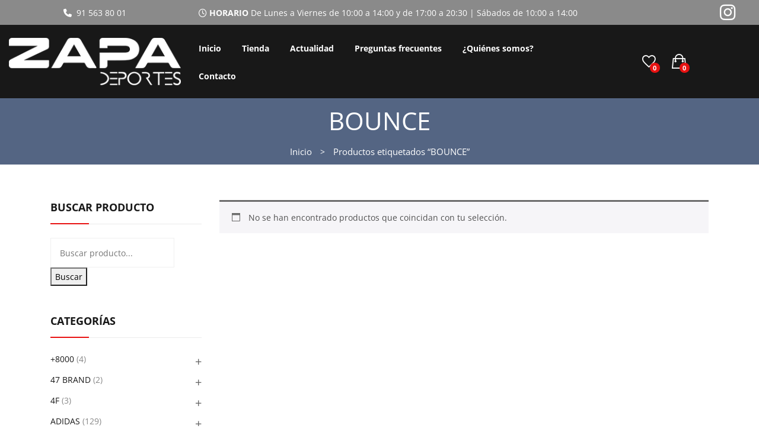

--- FILE ---
content_type: text/html; charset=UTF-8
request_url: https://www.deporteszapa.es/etiqueta-producto/bounce/
body_size: 30452
content:
<!DOCTYPE html><html lang="es"><head><meta charset="UTF-8" /><meta name="viewport" content="width=device-width, initial-scale=1"><link rel="stylesheet" media="print" onload="this.onload=null;this.media='all';" id="ao_optimized_gfonts" href="https://fonts.googleapis.com/css?family=Open+Sans%3A300%2C400%2C600%2C700&#038;subset=latin%2Clatin-ext&amp;display=swap"><link rel="profile" href="http://gmpg.org/xfn/11" /><link rel="pingback" href="https://www.deporteszapa.es/xmlrpc.php" /> <script data-cfasync="false" data-no-defer="1" data-no-minify="1" data-no-optimize="1">var ewww_webp_supported=!1;function check_webp_feature(A,e){var w;e=void 0!==e?e:function(){},ewww_webp_supported?e(ewww_webp_supported):((w=new Image).onload=function(){ewww_webp_supported=0<w.width&&0<w.height,e&&e(ewww_webp_supported)},w.onerror=function(){e&&e(!1)},w.src="data:image/webp;base64,"+{alpha:"UklGRkoAAABXRUJQVlA4WAoAAAAQAAAAAAAAAAAAQUxQSAwAAAARBxAR/Q9ERP8DAABWUDggGAAAABQBAJ0BKgEAAQAAAP4AAA3AAP7mtQAAAA=="}[A])}check_webp_feature("alpha");</script><script data-cfasync="false" data-no-defer="1" data-no-minify="1" data-no-optimize="1">var Arrive=function(c,w){"use strict";if(c.MutationObserver&&"undefined"!=typeof HTMLElement){var r,a=0,u=(r=HTMLElement.prototype.matches||HTMLElement.prototype.webkitMatchesSelector||HTMLElement.prototype.mozMatchesSelector||HTMLElement.prototype.msMatchesSelector,{matchesSelector:function(e,t){return e instanceof HTMLElement&&r.call(e,t)},addMethod:function(e,t,r){var a=e[t];e[t]=function(){return r.length==arguments.length?r.apply(this,arguments):"function"==typeof a?a.apply(this,arguments):void 0}},callCallbacks:function(e,t){t&&t.options.onceOnly&&1==t.firedElems.length&&(e=[e[0]]);for(var r,a=0;r=e[a];a++)r&&r.callback&&r.callback.call(r.elem,r.elem);t&&t.options.onceOnly&&1==t.firedElems.length&&t.me.unbindEventWithSelectorAndCallback.call(t.target,t.selector,t.callback)},checkChildNodesRecursively:function(e,t,r,a){for(var i,n=0;i=e[n];n++)r(i,t,a)&&a.push({callback:t.callback,elem:i}),0<i.childNodes.length&&u.checkChildNodesRecursively(i.childNodes,t,r,a)},mergeArrays:function(e,t){var r,a={};for(r in e)e.hasOwnProperty(r)&&(a[r]=e[r]);for(r in t)t.hasOwnProperty(r)&&(a[r]=t[r]);return a},toElementsArray:function(e){return e=void 0!==e&&("number"!=typeof e.length||e===c)?[e]:e}}),e=(l.prototype.addEvent=function(e,t,r,a){a={target:e,selector:t,options:r,callback:a,firedElems:[]};return this._beforeAdding&&this._beforeAdding(a),this._eventsBucket.push(a),a},l.prototype.removeEvent=function(e){for(var t,r=this._eventsBucket.length-1;t=this._eventsBucket[r];r--)e(t)&&(this._beforeRemoving&&this._beforeRemoving(t),(t=this._eventsBucket.splice(r,1))&&t.length&&(t[0].callback=null))},l.prototype.beforeAdding=function(e){this._beforeAdding=e},l.prototype.beforeRemoving=function(e){this._beforeRemoving=e},l),t=function(i,n){var o=new e,l=this,s={fireOnAttributesModification:!1};return o.beforeAdding(function(t){var e=t.target;e!==c.document&&e!==c||(e=document.getElementsByTagName("html")[0]);var r=new MutationObserver(function(e){n.call(this,e,t)}),a=i(t.options);r.observe(e,a),t.observer=r,t.me=l}),o.beforeRemoving(function(e){e.observer.disconnect()}),this.bindEvent=function(e,t,r){t=u.mergeArrays(s,t);for(var a=u.toElementsArray(this),i=0;i<a.length;i++)o.addEvent(a[i],e,t,r)},this.unbindEvent=function(){var r=u.toElementsArray(this);o.removeEvent(function(e){for(var t=0;t<r.length;t++)if(this===w||e.target===r[t])return!0;return!1})},this.unbindEventWithSelectorOrCallback=function(r){var a=u.toElementsArray(this),i=r,e="function"==typeof r?function(e){for(var t=0;t<a.length;t++)if((this===w||e.target===a[t])&&e.callback===i)return!0;return!1}:function(e){for(var t=0;t<a.length;t++)if((this===w||e.target===a[t])&&e.selector===r)return!0;return!1};o.removeEvent(e)},this.unbindEventWithSelectorAndCallback=function(r,a){var i=u.toElementsArray(this);o.removeEvent(function(e){for(var t=0;t<i.length;t++)if((this===w||e.target===i[t])&&e.selector===r&&e.callback===a)return!0;return!1})},this},i=new function(){var s={fireOnAttributesModification:!1,onceOnly:!1,existing:!1};function n(e,t,r){return!(!u.matchesSelector(e,t.selector)||(e._id===w&&(e._id=a++),-1!=t.firedElems.indexOf(e._id)))&&(t.firedElems.push(e._id),!0)}var c=(i=new t(function(e){var t={attributes:!1,childList:!0,subtree:!0};return e.fireOnAttributesModification&&(t.attributes=!0),t},function(e,i){e.forEach(function(e){var t=e.addedNodes,r=e.target,a=[];null!==t&&0<t.length?u.checkChildNodesRecursively(t,i,n,a):"attributes"===e.type&&n(r,i)&&a.push({callback:i.callback,elem:r}),u.callCallbacks(a,i)})})).bindEvent;return i.bindEvent=function(e,t,r){t=void 0===r?(r=t,s):u.mergeArrays(s,t);var a=u.toElementsArray(this);if(t.existing){for(var i=[],n=0;n<a.length;n++)for(var o=a[n].querySelectorAll(e),l=0;l<o.length;l++)i.push({callback:r,elem:o[l]});if(t.onceOnly&&i.length)return r.call(i[0].elem,i[0].elem);setTimeout(u.callCallbacks,1,i)}c.call(this,e,t,r)},i},o=new function(){var a={};function i(e,t){return u.matchesSelector(e,t.selector)}var n=(o=new t(function(){return{childList:!0,subtree:!0}},function(e,r){e.forEach(function(e){var t=e.removedNodes,e=[];null!==t&&0<t.length&&u.checkChildNodesRecursively(t,r,i,e),u.callCallbacks(e,r)})})).bindEvent;return o.bindEvent=function(e,t,r){t=void 0===r?(r=t,a):u.mergeArrays(a,t),n.call(this,e,t,r)},o};d(HTMLElement.prototype),d(NodeList.prototype),d(HTMLCollection.prototype),d(HTMLDocument.prototype),d(Window.prototype);var n={};return s(i,n,"unbindAllArrive"),s(o,n,"unbindAllLeave"),n}function l(){this._eventsBucket=[],this._beforeAdding=null,this._beforeRemoving=null}function s(e,t,r){u.addMethod(t,r,e.unbindEvent),u.addMethod(t,r,e.unbindEventWithSelectorOrCallback),u.addMethod(t,r,e.unbindEventWithSelectorAndCallback)}function d(e){e.arrive=i.bindEvent,s(i,e,"unbindArrive"),e.leave=o.bindEvent,s(o,e,"unbindLeave")}}(window,void 0),ewww_webp_supported=!1;function check_webp_feature(e,t){var r;ewww_webp_supported?t(ewww_webp_supported):((r=new Image).onload=function(){ewww_webp_supported=0<r.width&&0<r.height,t(ewww_webp_supported)},r.onerror=function(){t(!1)},r.src="data:image/webp;base64,"+{alpha:"UklGRkoAAABXRUJQVlA4WAoAAAAQAAAAAAAAAAAAQUxQSAwAAAARBxAR/Q9ERP8DAABWUDggGAAAABQBAJ0BKgEAAQAAAP4AAA3AAP7mtQAAAA==",animation:"UklGRlIAAABXRUJQVlA4WAoAAAASAAAAAAAAAAAAQU5JTQYAAAD/////AABBTk1GJgAAAAAAAAAAAAAAAAAAAGQAAABWUDhMDQAAAC8AAAAQBxAREYiI/gcA"}[e])}function ewwwLoadImages(e){if(e){for(var t=document.querySelectorAll(".batch-image img, .image-wrapper a, .ngg-pro-masonry-item a, .ngg-galleria-offscreen-seo-wrapper a"),r=0,a=t.length;r<a;r++)ewwwAttr(t[r],"data-src",t[r].getAttribute("data-webp")),ewwwAttr(t[r],"data-thumbnail",t[r].getAttribute("data-webp-thumbnail"));for(var i=document.querySelectorAll("div.woocommerce-product-gallery__image"),r=0,a=i.length;r<a;r++)ewwwAttr(i[r],"data-thumb",i[r].getAttribute("data-webp-thumb"))}for(var n=document.querySelectorAll("video"),r=0,a=n.length;r<a;r++)ewwwAttr(n[r],"poster",e?n[r].getAttribute("data-poster-webp"):n[r].getAttribute("data-poster-image"));for(var o,l=document.querySelectorAll("img.ewww_webp_lazy_load"),r=0,a=l.length;r<a;r++)e&&(ewwwAttr(l[r],"data-lazy-srcset",l[r].getAttribute("data-lazy-srcset-webp")),ewwwAttr(l[r],"data-srcset",l[r].getAttribute("data-srcset-webp")),ewwwAttr(l[r],"data-lazy-src",l[r].getAttribute("data-lazy-src-webp")),ewwwAttr(l[r],"data-src",l[r].getAttribute("data-src-webp")),ewwwAttr(l[r],"data-orig-file",l[r].getAttribute("data-webp-orig-file")),ewwwAttr(l[r],"data-medium-file",l[r].getAttribute("data-webp-medium-file")),ewwwAttr(l[r],"data-large-file",l[r].getAttribute("data-webp-large-file")),null!=(o=l[r].getAttribute("srcset"))&&!1!==o&&o.includes("R0lGOD")&&ewwwAttr(l[r],"src",l[r].getAttribute("data-lazy-src-webp"))),l[r].className=l[r].className.replace(/\bewww_webp_lazy_load\b/,"");for(var s=document.querySelectorAll(".ewww_webp"),r=0,a=s.length;r<a;r++)e?(ewwwAttr(s[r],"srcset",s[r].getAttribute("data-srcset-webp")),ewwwAttr(s[r],"src",s[r].getAttribute("data-src-webp")),ewwwAttr(s[r],"data-orig-file",s[r].getAttribute("data-webp-orig-file")),ewwwAttr(s[r],"data-medium-file",s[r].getAttribute("data-webp-medium-file")),ewwwAttr(s[r],"data-large-file",s[r].getAttribute("data-webp-large-file")),ewwwAttr(s[r],"data-large_image",s[r].getAttribute("data-webp-large_image")),ewwwAttr(s[r],"data-src",s[r].getAttribute("data-webp-src"))):(ewwwAttr(s[r],"srcset",s[r].getAttribute("data-srcset-img")),ewwwAttr(s[r],"src",s[r].getAttribute("data-src-img"))),s[r].className=s[r].className.replace(/\bewww_webp\b/,"ewww_webp_loaded");window.jQuery&&jQuery.fn.isotope&&jQuery.fn.imagesLoaded&&(jQuery(".fusion-posts-container-infinite").imagesLoaded(function(){jQuery(".fusion-posts-container-infinite").hasClass("isotope")&&jQuery(".fusion-posts-container-infinite").isotope()}),jQuery(".fusion-portfolio:not(.fusion-recent-works) .fusion-portfolio-wrapper").imagesLoaded(function(){jQuery(".fusion-portfolio:not(.fusion-recent-works) .fusion-portfolio-wrapper").isotope()}))}function ewwwWebPInit(e){ewwwLoadImages(e),ewwwNggLoadGalleries(e),document.arrive(".ewww_webp",function(){ewwwLoadImages(e)}),document.arrive(".ewww_webp_lazy_load",function(){ewwwLoadImages(e)}),document.arrive("videos",function(){ewwwLoadImages(e)}),"loading"==document.readyState?document.addEventListener("DOMContentLoaded",ewwwJSONParserInit):("undefined"!=typeof galleries&&ewwwNggParseGalleries(e),ewwwWooParseVariations(e))}function ewwwAttr(e,t,r){null!=r&&!1!==r&&e.setAttribute(t,r)}function ewwwJSONParserInit(){"undefined"!=typeof galleries&&check_webp_feature("alpha",ewwwNggParseGalleries),check_webp_feature("alpha",ewwwWooParseVariations)}function ewwwWooParseVariations(e){if(e)for(var t=document.querySelectorAll("form.variations_form"),r=0,a=t.length;r<a;r++){var i=t[r].getAttribute("data-product_variations"),n=!1;try{for(var o in i=JSON.parse(i))void 0!==i[o]&&void 0!==i[o].image&&(void 0!==i[o].image.src_webp&&(i[o].image.src=i[o].image.src_webp,n=!0),void 0!==i[o].image.srcset_webp&&(i[o].image.srcset=i[o].image.srcset_webp,n=!0),void 0!==i[o].image.full_src_webp&&(i[o].image.full_src=i[o].image.full_src_webp,n=!0),void 0!==i[o].image.gallery_thumbnail_src_webp&&(i[o].image.gallery_thumbnail_src=i[o].image.gallery_thumbnail_src_webp,n=!0),void 0!==i[o].image.thumb_src_webp&&(i[o].image.thumb_src=i[o].image.thumb_src_webp,n=!0));n&&ewwwAttr(t[r],"data-product_variations",JSON.stringify(i))}catch(e){}}}function ewwwNggParseGalleries(e){if(e)for(var t in galleries){var r=galleries[t];galleries[t].images_list=ewwwNggParseImageList(r.images_list)}}function ewwwNggLoadGalleries(e){e&&document.addEventListener("ngg.galleria.themeadded",function(e,t){window.ngg_galleria._create_backup=window.ngg_galleria.create,window.ngg_galleria.create=function(e,t){var r=$(e).data("id");return galleries["gallery_"+r].images_list=ewwwNggParseImageList(galleries["gallery_"+r].images_list),window.ngg_galleria._create_backup(e,t)}})}function ewwwNggParseImageList(e){for(var t in e){var r=e[t];if(void 0!==r["image-webp"]&&(e[t].image=r["image-webp"],delete e[t]["image-webp"]),void 0!==r["thumb-webp"]&&(e[t].thumb=r["thumb-webp"],delete e[t]["thumb-webp"]),void 0!==r.full_image_webp&&(e[t].full_image=r.full_image_webp,delete e[t].full_image_webp),void 0!==r.srcsets)for(var a in r.srcsets)nggSrcset=r.srcsets[a],void 0!==r.srcsets[a+"-webp"]&&(e[t].srcsets[a]=r.srcsets[a+"-webp"],delete e[t].srcsets[a+"-webp"]);if(void 0!==r.full_srcsets)for(var i in r.full_srcsets)nggFSrcset=r.full_srcsets[i],void 0!==r.full_srcsets[i+"-webp"]&&(e[t].full_srcsets[i]=r.full_srcsets[i+"-webp"],delete e[t].full_srcsets[i+"-webp"])}return e}check_webp_feature("alpha",ewwwWebPInit);</script> <script>document.documentElement.className = document.documentElement.className + ' yes-js js_active js'</script> <meta name='robots' content='index, follow, max-image-preview:large, max-snippet:-1, max-video-preview:-1' />  <script type="text/javascript" id="google_gtagjs-js-consent-mode-data-layer">window.dataLayer = window.dataLayer || [];function gtag(){dataLayer.push(arguments);}
gtag('consent', 'default', {"ad_personalization":"denied","ad_storage":"denied","ad_user_data":"denied","analytics_storage":"denied","functionality_storage":"denied","security_storage":"denied","personalization_storage":"denied","region":["AT","BE","BG","CH","CY","CZ","DE","DK","EE","ES","FI","FR","GB","GR","HR","HU","IE","IS","IT","LI","LT","LU","LV","MT","NL","NO","PL","PT","RO","SE","SI","SK"],"wait_for_update":500});
window._googlesitekitConsentCategoryMap = {"statistics":["analytics_storage"],"marketing":["ad_storage","ad_user_data","ad_personalization"],"functional":["functionality_storage","security_storage"],"preferences":["personalization_storage"]};
window._googlesitekitConsents = {"ad_personalization":"denied","ad_storage":"denied","ad_user_data":"denied","analytics_storage":"denied","functionality_storage":"denied","security_storage":"denied","personalization_storage":"denied","region":["AT","BE","BG","CH","CY","CZ","DE","DK","EE","ES","FI","FR","GB","GR","HR","HU","IE","IS","IT","LI","LT","LU","LV","MT","NL","NO","PL","PT","RO","SE","SI","SK"],"wait_for_update":500};</script> <link media="all" href="https://www.deporteszapa.es/wp-content/cache/autoptimize/css/autoptimize_c25bb127e63e3bedf6f41dc758cdca15.css" rel="stylesheet"><link media="only screen and (max-width: 768px)" href="https://www.deporteszapa.es/wp-content/cache/autoptimize/css/autoptimize_6fe211f8bb15af76999ce9135805d7af.css" rel="stylesheet"><title>BOUNCE archivos - Deportes Zapa</title><link rel="canonical" href="https://www.deporteszapa.es/etiqueta-producto/bounce/" /><meta property="og:locale" content="es_ES" /><meta property="og:type" content="article" /><meta property="og:title" content="BOUNCE archivos - Deportes Zapa" /><meta property="og:url" content="https://www.deporteszapa.es/etiqueta-producto/bounce/" /><meta property="og:site_name" content="Deportes Zapa" /><meta name="twitter:card" content="summary_large_image" /> <script type="application/ld+json" class="yoast-schema-graph">{"@context":"https://schema.org","@graph":[{"@type":"CollectionPage","@id":"https://www.deporteszapa.es/etiqueta-producto/bounce/","url":"https://www.deporteszapa.es/etiqueta-producto/bounce/","name":"BOUNCE archivos - Deportes Zapa","isPartOf":{"@id":"https://www.deporteszapa.es/#website"},"breadcrumb":{"@id":"https://www.deporteszapa.es/etiqueta-producto/bounce/#breadcrumb"},"inLanguage":"es"},{"@type":"BreadcrumbList","@id":"https://www.deporteszapa.es/etiqueta-producto/bounce/#breadcrumb","itemListElement":[{"@type":"ListItem","position":1,"name":"Portada","item":"https://www.deporteszapa.es/"},{"@type":"ListItem","position":2,"name":"BOUNCE"}]},{"@type":"WebSite","@id":"https://www.deporteszapa.es/#website","url":"https://www.deporteszapa.es/","name":"Deportes Zapa","description":"Deportes Zapa Tienda de Deportes en Vallecas","publisher":{"@id":"https://www.deporteszapa.es/#organization"},"potentialAction":[{"@type":"SearchAction","target":{"@type":"EntryPoint","urlTemplate":"https://www.deporteszapa.es/?s={search_term_string}"},"query-input":{"@type":"PropertyValueSpecification","valueRequired":true,"valueName":"search_term_string"}}],"inLanguage":"es"},{"@type":"Organization","@id":"https://www.deporteszapa.es/#organization","name":"Deportes Zapa","url":"https://www.deporteszapa.es/","logo":{"@type":"ImageObject","inLanguage":"es","@id":"https://www.deporteszapa.es/#/schema/logo/image/","url":"https://www.deporteszapa.es/wp-media/2021/12/logozapa-headerweb-1.png","contentUrl":"https://www.deporteszapa.es/wp-media/2021/12/logozapa-headerweb-1.png","width":300,"height":83,"caption":"Deportes Zapa"},"image":{"@id":"https://www.deporteszapa.es/#/schema/logo/image/"}}]}</script> <link rel='dns-prefetch' href='//www.deporteszapa.es' /><link rel='dns-prefetch' href='//www.googletagmanager.com' /><link href='https://fonts.gstatic.com' crossorigin='anonymous' rel='preconnect' /><link rel="alternate" type="application/rss+xml" title="Deportes Zapa &raquo; Feed" href="https://www.deporteszapa.es/feed/" /><link rel="alternate" type="application/rss+xml" title="Deportes Zapa &raquo; Feed de los comentarios" href="https://www.deporteszapa.es/comments/feed/" /><link rel="alternate" type="application/rss+xml" title="Deportes Zapa &raquo; BOUNCE Etiqueta Feed" href="https://www.deporteszapa.es/etiqueta-producto/bounce/feed/" /> <script type="text/javascript" src="https://www.deporteszapa.es/wp-includes/js/jquery/jquery.min.js" id="jquery-core-js"></script> <script type="text/javascript" id="woocommerce-js-extra">var woocommerce_params = {"ajax_url":"/wp-admin/admin-ajax.php","wc_ajax_url":"/?wc-ajax=%%endpoint%%","i18n_password_show":"Mostrar contrase\u00f1a","i18n_password_hide":"Ocultar contrase\u00f1a"};
//# sourceURL=woocommerce-js-extra</script>    <script type="text/javascript" src="https://www.googletagmanager.com/gtag/js?id=G-PLG35PRNQN" id="google_gtagjs-js" async></script> <script type="text/javascript" id="google_gtagjs-js-after">window.dataLayer = window.dataLayer || [];function gtag(){dataLayer.push(arguments);}
gtag("set","linker",{"domains":["www.deporteszapa.es"]});
gtag("js", new Date());
gtag("set", "developer_id.dZTNiMT", true);
gtag("config", "G-PLG35PRNQN");
gtag("config", "AW-10838537900");
//# sourceURL=google_gtagjs-js-after</script> <script></script><link rel="https://api.w.org/" href="https://www.deporteszapa.es/wp-json/" /><link rel="alternate" title="JSON" type="application/json" href="https://www.deporteszapa.es/wp-json/wp/v2/product_tag/5465" /> <script type="text/javascript">if(!window._buttonizer) { window._buttonizer = {}; };var _buttonizer_page_data = {"language":"es"};window._buttonizer.data = { ..._buttonizer_page_data, ...window._buttonizer.data };</script><meta name="generator" content="Site Kit by Google 1.170.0" /><meta name="ti-site-data" content="eyJyIjoiMToxITc6MiEzMDo5IiwibyI6Imh0dHBzOlwvXC93d3cuZGVwb3J0ZXN6YXBhLmVzXC93cC1hZG1pblwvYWRtaW4tYWpheC5waHA/YWN0aW9uPXRpX29ubGluZV91c2Vyc19nb29nbGUmYW1wO3A9JTJGZXRpcXVldGEtcHJvZHVjdG8lMkZib3VuY2UlMkYmYW1wO193cG5vbmNlPWFiYzAzY2Y3ZjYifQ==" /><meta name="google-site-verification" content="AXaGXMA_OMfAd9wPPxs_MUHId0xl0U3lo3jPZzt7Eo8" /> <noscript><style>.woocommerce-product-gallery{ opacity: 1 !important; }</style></noscript><meta name="generator" content="Powered by WPBakery Page Builder - drag and drop page builder for WordPress."/> <noscript><style>.lazyload[data-src]{display:none !important;}</style></noscript>  <script type="text/javascript">( function( w, d, s, l, i ) {
				w[l] = w[l] || [];
				w[l].push( {'gtm.start': new Date().getTime(), event: 'gtm.js'} );
				var f = d.getElementsByTagName( s )[0],
					j = d.createElement( s ), dl = l != 'dataLayer' ? '&l=' + l : '';
				j.async = true;
				j.src = 'https://www.googletagmanager.com/gtm.js?id=' + i + dl;
				f.parentNode.insertBefore( j, f );
			} )( window, document, 'script', 'dataLayer', 'GTM-PQZB8GF' );</script> <meta name="generator" content="Powered by Slider Revolution 6.7.40 - responsive, Mobile-Friendly Slider Plugin for WordPress with comfortable drag and drop interface." /><link rel="icon" href="https://www.deporteszapa.es/wp-media/2022/01/cropped-logozapa-favicon-32x32.png" sizes="32x32" /><link rel="icon" href="https://www.deporteszapa.es/wp-media/2022/01/cropped-logozapa-favicon-192x192.png" sizes="192x192" /><link rel="apple-touch-icon" href="https://www.deporteszapa.es/wp-media/2022/01/cropped-logozapa-favicon-180x180.png" /><meta name="msapplication-TileImage" content="https://www.deporteszapa.es/wp-media/2022/01/cropped-logozapa-favicon-270x270.png" /> <script>function setREVStartSize(e){
			//window.requestAnimationFrame(function() {
				window.RSIW = window.RSIW===undefined ? window.innerWidth : window.RSIW;
				window.RSIH = window.RSIH===undefined ? window.innerHeight : window.RSIH;
				try {
					var pw = document.getElementById(e.c).parentNode.offsetWidth,
						newh;
					pw = pw===0 || isNaN(pw) || (e.l=="fullwidth" || e.layout=="fullwidth") ? window.RSIW : pw;
					e.tabw = e.tabw===undefined ? 0 : parseInt(e.tabw);
					e.thumbw = e.thumbw===undefined ? 0 : parseInt(e.thumbw);
					e.tabh = e.tabh===undefined ? 0 : parseInt(e.tabh);
					e.thumbh = e.thumbh===undefined ? 0 : parseInt(e.thumbh);
					e.tabhide = e.tabhide===undefined ? 0 : parseInt(e.tabhide);
					e.thumbhide = e.thumbhide===undefined ? 0 : parseInt(e.thumbhide);
					e.mh = e.mh===undefined || e.mh=="" || e.mh==="auto" ? 0 : parseInt(e.mh,0);
					if(e.layout==="fullscreen" || e.l==="fullscreen")
						newh = Math.max(e.mh,window.RSIH);
					else{
						e.gw = Array.isArray(e.gw) ? e.gw : [e.gw];
						for (var i in e.rl) if (e.gw[i]===undefined || e.gw[i]===0) e.gw[i] = e.gw[i-1];
						e.gh = e.el===undefined || e.el==="" || (Array.isArray(e.el) && e.el.length==0)? e.gh : e.el;
						e.gh = Array.isArray(e.gh) ? e.gh : [e.gh];
						for (var i in e.rl) if (e.gh[i]===undefined || e.gh[i]===0) e.gh[i] = e.gh[i-1];
											
						var nl = new Array(e.rl.length),
							ix = 0,
							sl;
						e.tabw = e.tabhide>=pw ? 0 : e.tabw;
						e.thumbw = e.thumbhide>=pw ? 0 : e.thumbw;
						e.tabh = e.tabhide>=pw ? 0 : e.tabh;
						e.thumbh = e.thumbhide>=pw ? 0 : e.thumbh;
						for (var i in e.rl) nl[i] = e.rl[i]<window.RSIW ? 0 : e.rl[i];
						sl = nl[0];
						for (var i in nl) if (sl>nl[i] && nl[i]>0) { sl = nl[i]; ix=i;}
						var m = pw>(e.gw[ix]+e.tabw+e.thumbw) ? 1 : (pw-(e.tabw+e.thumbw)) / (e.gw[ix]);
						newh =  (e.gh[ix] * m) + (e.tabh + e.thumbh);
					}
					var el = document.getElementById(e.c);
					if (el!==null && el) el.style.height = newh+"px";
					el = document.getElementById(e.c+"_wrapper");
					if (el!==null && el) {
						el.style.height = newh+"px";
						el.style.display = "block";
					}
				} catch(e){
					console.log("Failure at Presize of Slider:" + e)
				}
			//});
		  };</script> <noscript><style>.wpb_animate_when_almost_visible { opacity: 1; }</style></noscript></head><body class="archive tax-product_tag term-bounce term-5465 wp-custom-logo wp-theme-boria wp-child-theme-child theme-boria woocommerce woocommerce-page woocommerce-no-js yith-wcbm-theme-boria wpb-js-composer js-comp-ver-8.7.2 vc_responsive"> <noscript> <iframe src="https://www.googletagmanager.com/ns.html?id=GTM-PQZB8GF" height="0" width="0" style="display:none;visibility:hidden"></iframe> </noscript><div class="wrapper"><div class="page-wrapper"><div class="header-container template-header-pc  has-mobile-layout "><div class="header"><div class="header-content"><div class="header-composer"><div class="container"><div class="wpb-content-wrapper"><div data-vc-full-width="true" data-vc-full-width-temp="true" data-vc-full-width-init="false" data-vc-stretch-content="true" class="vc_row wpb_row vc_row-fluid vc_custom_1641901698944 vc_row-has-fill vc_row-o-equal-height vc_row-o-content-top vc_row-flex"><div class="wpb_column vc_column_container vc_col-sm-3"><div class="vc_column-inner"><div class="wpb_wrapper"><div class="wpb_raw_code wpb_raw_html wpb_content_element vc_custom_1734617963826" ><div class="wpb_wrapper"><div style="text-align: center;"> <a href="tel:915638001"> <i class="fa fa-phone" aria-hidden="true"></i> &nbsp;91 563 80 01</a></div></div></div></div></div></div><div class="wpb_column vc_column_container vc_col-sm-8"><div class="vc_column-inner"><div class="wpb_wrapper"><div class="wpb_raw_code wpb_raw_html wpb_content_element vc_custom_1641900452543" ><div class="wpb_wrapper"><div class="center"> <i class="fa fa-clock-o" aria-hidden="true"></i> <strong> HORARIO </strong>De Lunes a Viernes de 10:00 a 14:00 y de 17:00 a 20:30 | Sábados de 10:00 a 14:00</div></div></div></div></div></div><div class="wpb_column vc_column_container vc_col-sm-1"><div class="vc_column-inner"><div class="wpb_wrapper"><div class="vc_icon_element vc_icon_element-outer vc_custom_1641900912724 vc_do_icon vc_icon_element-align-center"><div class="vc_icon_element-inner vc_icon_element-color-white vc_icon_element-size-md vc_icon_element-style- vc_icon_element-background-color-grey" ><span class="vc_icon_element-icon fab fa-instagram" ></span><a class="vc_icon_element-link" href="https://www.instagram.com/deporteszapa/"  rel="nofollow" title="" target="_blank"></a></div></div></div></div></div></div><div class="vc_row-full-width vc_clearfix"></div><div class="upb_color" data-bg-override="full" data-bg-color="#8a8a8a" data-fadeout="" data-fadeout-percentage="30" data-parallax-content="" data-parallax-content-sense="30" data-row-effect-mobile-disable="true" data-img-parallax-mobile-disable="true" data-rtl="false"  data-custom-vc-row=""  data-vc="8.7.2"  data-is_old_vc=""  data-theme-support=""   data-overlay="false" data-overlay-color="" data-overlay-pattern="" data-overlay-pattern-opacity="" data-overlay-pattern-size=""    ></div><div data-vc-full-width="true" data-vc-full-width-temp="true" data-vc-full-width-init="false" data-vc-stretch-content="true" class="vc_row wpb_row vc_row-fluid vc_custom_1641901418401 vc_row-o-content-middle vc_row-flex"><div class="wpb_column vc_column_container vc_col-sm-3"><div class="vc_column-inner"><div class="wpb_wrapper"><div  class="wpb_single_image wpb_content_element vc_align_center wpb_content_element vc_custom_1641901377147"><figure class="wpb_wrapper vc_figure"> <a href="https://www.deporteszapa.es/" target="_self" class="vc_single_image-wrapper   vc_box_border_grey"><img decoding="async" width="300" height="83" src="[data-uri]" class="vc_single_image-img attachment-full lazyload" alt="Deportes Zapa" title="Deportes Zapa" data-src="https://www.deporteszapa.es/wp-media/2021/12/logozapa-bwweb.png" data-eio-rwidth="300" data-eio-rheight="83" /><noscript><img decoding="async" width="300" height="83" src="https://www.deporteszapa.es/wp-media/2021/12/logozapa-bwweb.png" class="vc_single_image-img attachment-full" alt="Deportes Zapa" title="Deportes Zapa" data-eio="l" /></noscript></a></figure></div></div></div></div><div class="wpb_column vc_column_container vc_col-sm-6"><div class="vc_column-inner"><div class="wpb_wrapper"><div class="main-menu-wrapper visible-large style1"><div class="horizontal-menu"><div class="primary-menu-container"><ul id="menu-horizontal-menu" class="nav-menu"><li id="menu-item-2353" class="menu-item menu-item-type-post_type menu-item-object-page menu-item-home first menu-item-2353"><a href="https://www.deporteszapa.es/">Inicio</a></li><li id="menu-item-2398" class="menu-item menu-item-type-post_type menu-item-object-page menu-item-2398"><a href="https://www.deporteszapa.es/tienda/">Tienda</a></li><li id="menu-item-2303" class="menu-item menu-item-type-post_type menu-item-object-page menu-item-2303"><a href="https://www.deporteszapa.es/blog/">Actualidad</a></li><li id="menu-item-2308" class="menu-item menu-item-type-post_type menu-item-object-page menu-item-2308"><a href="https://www.deporteszapa.es/preguntas-frecuentes/">Preguntas frecuentes</a></li><li id="menu-item-2322" class="menu-item menu-item-type-post_type menu-item-object-page menu-item-2322"><a href="https://www.deporteszapa.es/quienes-somos/">¿Quiénes somos?</a></li><li id="menu-item-2310" class="menu-item menu-item-type-post_type menu-item-object-page last menu-item-2310"><a href="https://www.deporteszapa.es/contacto/">Contacto</a></li></ul></div></div></div></div></div></div><div class="text-center wpb_column vc_column_container vc_col-sm-3"><div class="vc_column-inner"><div class="wpb_wrapper"><div class="header-wishlist style1"><div class="header-wishlist-inner"> <a href="https://www.deporteszapa.es/mi-lista/" class="wishlist-link"> <span class="wishlist-count header-count">0</span> <span class="wishlist-text">Lista Deseos</span> </a></div></div><div class="header-minicart style1"><div class="widget woocommerce widget_shopping_cart"><h2 class="widgettitle">Carrito</h2><div class="widget_shopping_cart_content"></div></div></div></div></div></div></div><div class="vc_row-full-width vc_clearfix"></div><div class="upb_color" data-bg-override="0" data-bg-color="#181818" data-fadeout="" data-fadeout-percentage="30" data-parallax-content="" data-parallax-content-sense="30" data-row-effect-mobile-disable="true" data-img-parallax-mobile-disable="true" data-rtl="false"  data-custom-vc-row=""  data-vc="8.7.2"  data-is_old_vc=""  data-theme-support=""   data-overlay="false" data-overlay-color="" data-overlay-pattern="" data-overlay-pattern-opacity="" data-overlay-pattern-size=""    ></div></div></div></div><div class="header-mobile"><div class="container"><div class="wpb-content-wrapper"><div class="vc_row wpb_row vc_row-fluid"><div class="wpb_column vc_column_container vc_col-sm-2 vc_col-lg-2 vc_col-md-2 vc_col-xs-2"><div class="vc_column-inner"><div class="wpb_wrapper"><div class="wpb_raw_code wpb_raw_html wpb_content_element vc_custom_1585987785738" ><div class="wpb_wrapper"><div class="mbmenu-toggler"></div></div></div></div></div></div><div class="wpb_column vc_column_container vc_col-sm-6 vc_col-lg-6 vc_col-md-6 vc_col-xs-6"><div class="vc_column-inner"><div class="wpb_wrapper"><div class="logo style3"><a href="https://www.deporteszapa.es/" title="Deportes Zapa" rel="home"><img decoding="async" width="130" src="[data-uri]" alt="Deportes Zapa" data-src="https://www.deporteszapa.es/wp-media/2021/12/logozapa-bwweb.png" class="lazyload" height="36" data-eio-rwidth="300" data-eio-rheight="83" /><noscript><img decoding="async" width="130" src="https://www.deporteszapa.es/wp-media/2021/12/logozapa-bwweb.png" alt="Deportes Zapa" data-eio="l" /></noscript></a></div></div></div></div><div class="wpb_column vc_column_container vc_col-sm-2 vc_col-lg-2 vc_col-md-2 vc_col-xs-2"><div class="vc_column-inner"><div class="wpb_wrapper"><div class="header-minicart style1"><div class="widget woocommerce widget_shopping_cart"><h2 class="widgettitle">Carrito</h2><div class="widget_shopping_cart_content"></div></div></div></div></div></div><div class="wpb_column vc_column_container vc_col-sm-2 vc_col-lg-2 vc_col-md-2 vc_col-xs-2"><div class="vc_column-inner"><div class="wpb_wrapper"><div class="roadthemes-social-icon style1"><ul class="social-icons"><li><a class="instagram social-icon" href="https://www.instagram.com/deporteszapa/" title="Instagram" target="_blank"><i class="fa fa-instagram"></i></a></li></ul></div></div></div></div></div><div class="vc_row wpb_row vc_row-fluid mobile-menu-content vc_custom_1585969469068"><div class="wpb_column vc_column_container vc_col-sm-12"><div class="vc_column-inner"><div class="wpb_wrapper"><div class="vc_row wpb_row vc_inner vc_row-fluid vc_custom_1641303898047"><div class="wpb_column vc_column_container vc_col-sm-12"><div class="vc_column-inner"><div class="wpb_wrapper"><div class="hidden-xs mobile-menu style1"><div class="mobile-menu-container"><ul id="menu-horizontal-menu-1" class="nav-menu"><li class="menu-item menu-item-type-post_type menu-item-object-page menu-item-home first menu-item-2353"><a href="https://www.deporteszapa.es/">Inicio</a></li><li class="menu-item menu-item-type-post_type menu-item-object-page menu-item-2398"><a href="https://www.deporteszapa.es/tienda/">Tienda</a></li><li class="menu-item menu-item-type-post_type menu-item-object-page menu-item-2303"><a href="https://www.deporteszapa.es/blog/">Actualidad</a></li><li class="menu-item menu-item-type-post_type menu-item-object-page menu-item-2308"><a href="https://www.deporteszapa.es/preguntas-frecuentes/">Preguntas frecuentes</a></li><li class="menu-item menu-item-type-post_type menu-item-object-page menu-item-2322"><a href="https://www.deporteszapa.es/quienes-somos/">¿Quiénes somos?</a></li><li class="menu-item menu-item-type-post_type menu-item-object-page last menu-item-2310"><a href="https://www.deporteszapa.es/contacto/">Contacto</a></li></ul></div></div><div class="wpb_raw_code wpb_raw_html wpb_content_element vc_custom_1585974195968" ><div class="wpb_wrapper"> <button class="mobile-close"><i class="ion-ios-close-empty"></i></button></div></div></div></div></div></div></div></div></div></div></div></div></div><div class="header-sticky "><div class="container"><div class="wpb-content-wrapper"><div class="vc_row wpb_row vc_row-fluid vc_custom_1585986820635 vc_row-o-equal-height vc_row-flex"><div class="col-logo wpb_column vc_column_container vc_col-sm-2"><div class="vc_column-inner"><div class="wpb_wrapper"><div class="logo style3"><a href="https://www.deporteszapa.es/" title="Deportes Zapa" rel="home"><img decoding="async" width="130" src="" alt="Deportes Zapa" /></a></div></div></div></div><div class="wpb_column vc_column_container vc_col-sm-2"><div class="vc_column-inner"><div class="wpb_wrapper"><div class="header-search"><div class="search-without-dropdown style1"><div class="categories-container"><div class="cate-toggler-wrapper"><div class="cate-toggler"><span class="cate-text">Todas Categorías</span></div></div><div class="widget woocommerce widget_product_categories"><h2 class="widgettitle">All Categories</h2><ul class="product-categories"><li class="cat-item cat-item-117 cat-parent"><a href="https://www.deporteszapa.es/categoria-producto/complementos/">COMPLEMENTOS</a><ul class='children'><li class="cat-item cat-item-118"><a href="https://www.deporteszapa.es/categoria-producto/complementos/mascarillas-higienicas/">MASCARILLAS HIGIENICAS</a></li><li class="cat-item cat-item-1014"><a href="https://www.deporteszapa.es/categoria-producto/complementos/balones/">BALÓN</a></li><li class="cat-item cat-item-1173"><a href="https://www.deporteszapa.es/categoria-producto/complementos/bolsos-deportivas/">BOLSO DEPORTIVO</a></li><li class="cat-item cat-item-1437"><a href="https://www.deporteszapa.es/categoria-producto/complementos/mochilas/">MOCHILA</a></li><li class="cat-item cat-item-1438"><a href="https://www.deporteszapa.es/categoria-producto/complementos/gorras-04-complementos/">GORRAS</a></li><li class="cat-item cat-item-1505"><a href="https://www.deporteszapa.es/categoria-producto/complementos/rinoneras/">RIÑONERAS</a></li><li class="cat-item cat-item-2498"><a href="https://www.deporteszapa.es/categoria-producto/complementos/gorros-04-complementos/">GORROS</a></li><li class="cat-item cat-item-3148"><a href="https://www.deporteszapa.es/categoria-producto/complementos/estuches/">Estuches</a></li><li class="cat-item cat-item-3307"><a href="https://www.deporteszapa.es/categoria-producto/complementos/guantes-portero/">GUANTES PORTERO</a></li><li class="cat-item cat-item-3854"><a href="https://www.deporteszapa.es/categoria-producto/complementos/guantes-04-complementos/">Guantes</a></li><li class="cat-item cat-item-4854"><a href="https://www.deporteszapa.es/categoria-producto/complementos/bolsa-deportiva/">BOLSA DEPORTIVA</a></li><li class="cat-item cat-item-4870"><a href="https://www.deporteszapa.es/categoria-producto/complementos/mini-balon/">MINI BALÓN</a></li><li class="cat-item cat-item-5111"><a href="https://www.deporteszapa.es/categoria-producto/complementos/medias-futbol/">MEDIAS FÚTBOL</a></li><li class="cat-item cat-item-5145"><a href="https://www.deporteszapa.es/categoria-producto/complementos/gymsack/">GYMSACK</a></li><li class="cat-item cat-item-5162"><a href="https://www.deporteszapa.es/categoria-producto/complementos/neceser/">NECESER</a></li><li class="cat-item cat-item-5469"><a href="https://www.deporteszapa.es/categoria-producto/complementos/espinillera/">ESPINILLERA</a></li><li class="cat-item cat-item-5483"><a href="https://www.deporteszapa.es/categoria-producto/complementos/baston-trekking-complementos/">BASTÓN TREKKING</a></li><li class="cat-item cat-item-5658"><a href="https://www.deporteszapa.es/categoria-producto/complementos/botero/">BOTERO</a></li><li class="cat-item cat-item-5750"><a href="https://www.deporteszapa.es/categoria-producto/complementos/monedero/">MONEDERO</a></li><li class="cat-item cat-item-5977"><a href="https://www.deporteszapa.es/categoria-producto/complementos/botella/">BOTELLA</a></li><li class="cat-item cat-item-5995"><a href="https://www.deporteszapa.es/categoria-producto/complementos/bomba-de-aire-complementos/">BOMBA DE AIRE</a></li><li class="cat-item cat-item-6137"><a href="https://www.deporteszapa.es/categoria-producto/complementos/manguitos/">MANGUITOS</a></li><li class="cat-item cat-item-6194"><a href="https://www.deporteszapa.es/categoria-producto/complementos/bateria/">BATERÍA</a></li><li class="cat-item cat-item-6225"><a href="https://www.deporteszapa.es/categoria-producto/complementos/mancuernas/">MANCUERNAS</a></li><li class="cat-item cat-item-6264"><a href="https://www.deporteszapa.es/categoria-producto/complementos/rodilleras/">RODILLERAS</a></li><li class="cat-item cat-item-6299"><a href="https://www.deporteszapa.es/categoria-producto/complementos/munequera/">MUÑEQUERA</a></li><li class="cat-item cat-item-6671"><a href="https://www.deporteszapa.es/categoria-producto/complementos/spray-water-proffer/">SPRAY WATER PROFFER</a></li><li class="cat-item cat-item-6681"><a href="https://www.deporteszapa.es/categoria-producto/complementos/spray-desodorante/">SPRAY DESODORANTE</a></li><li class="cat-item cat-item-6686"><a href="https://www.deporteszapa.es/categoria-producto/complementos/spray-limpiador/">SPRAY LIMPIADOR</a></li></ul></li><li class="cat-item cat-item-124 cat-parent"><a href="https://www.deporteszapa.es/categoria-producto/mujer/">MUJER</a><ul class='children'><li class="cat-item cat-item-125 cat-parent"><a href="https://www.deporteszapa.es/categoria-producto/mujer/calzado/">CALZADO MUJER</a><ul class='children'><li class="cat-item cat-item-132"><a href="https://www.deporteszapa.es/categoria-producto/mujer/calzado/calzado-casual-mujer/">CALZADO CASUAL MUJER</a></li><li class="cat-item cat-item-525"><a href="https://www.deporteszapa.es/categoria-producto/mujer/calzado/calzado-training-mujer/">CALZADO TRAINING MUJER</a></li><li class="cat-item cat-item-680"><a href="https://www.deporteszapa.es/categoria-producto/mujer/calzado/calzado-running-mujer/">CALZADO RUNNING MUJER</a></li><li class="cat-item cat-item-2122"><a href="https://www.deporteszapa.es/categoria-producto/mujer/calzado/chanclas-mujer/">CHANCLAS MUJER</a></li><li class="cat-item cat-item-4912"><a href="https://www.deporteszapa.es/categoria-producto/mujer/calzado/calzado-indoor-mujer/">CALZADO INDOOR MUJER</a></li><li class="cat-item cat-item-5020"><a href="https://www.deporteszapa.es/categoria-producto/mujer/calzado/calzado-futbol-mujer/">CALZADO FÚTBOL MUJER</a></li><li class="cat-item cat-item-5054"><a href="https://www.deporteszapa.es/categoria-producto/mujer/calzado/calzado-basket-mujer/">CALZADO BASKET MUJER</a></li><li class="cat-item cat-item-5068"><a href="https://www.deporteszapa.es/categoria-producto/mujer/calzado/calzado-mujer-trail/">CALZADO MUJER OUTDOOR</a></li><li class="cat-item cat-item-5127"><a href="https://www.deporteszapa.es/categoria-producto/mujer/calzado/calzado-fitness-mujer/">CALZADO FITNESS MUJER</a></li><li class="cat-item cat-item-5176"><a href="https://www.deporteszapa.es/categoria-producto/mujer/calzado/sandalias-mujer/">SANDALIAS MUJER</a></li><li class="cat-item cat-item-5239"><a href="https://www.deporteszapa.es/categoria-producto/mujer/calzado/calzado-futbol-sala-mujer/">CALZADO FÚTBOL SALA MUJER</a></li><li class="cat-item cat-item-6099"><a href="https://www.deporteszapa.es/categoria-producto/mujer/calzado/calzado-mujer-trabajo/">CALZADO MUJER TRABAJO</a></li><li class="cat-item cat-item-6187"><a href="https://www.deporteszapa.es/categoria-producto/mujer/calzado/calzado-mujer-voleibol/">CALZADO MUJER VOLEIBOL</a></li><li class="cat-item cat-item-6854"><a href="https://www.deporteszapa.es/categoria-producto/mujer/calzado/calzado-respetuoso-mujer/">CALZADO RESPETUOSO MUJER</a></li></ul></li><li class="cat-item cat-item-352 cat-parent"><a href="https://www.deporteszapa.es/categoria-producto/mujer/textil-02-mujer/">TEXTIL MUJER</a><ul class='children'><li class="cat-item cat-item-353"><a href="https://www.deporteszapa.es/categoria-producto/mujer/textil-02-mujer/sudaderas-textil-02-mujer/">SUDADERAS MUJER</a></li><li class="cat-item cat-item-366"><a href="https://www.deporteszapa.es/categoria-producto/mujer/textil-02-mujer/pantalones-mujer/">PANTALONES MUJER</a></li><li class="cat-item cat-item-426"><a href="https://www.deporteszapa.es/categoria-producto/mujer/textil-02-mujer/camisetas-textil-02-mujer/">CAMISETA MANGA CORTA MUJER</a></li><li class="cat-item cat-item-1816"><a href="https://www.deporteszapa.es/categoria-producto/mujer/textil-02-mujer/chandals-textil-02-mujer/">CHANDALS MUJER</a></li><li class="cat-item cat-item-4895"><a href="https://www.deporteszapa.es/categoria-producto/mujer/textil-02-mujer/malla-mujer/">MALLA MUJER</a></li><li class="cat-item cat-item-5200"><a href="https://www.deporteszapa.es/categoria-producto/mujer/textil-02-mujer/camiseta-sin-magas-mujer/">CAMISETA SIN MAGAS MUJER</a></li><li class="cat-item cat-item-5259"><a href="https://www.deporteszapa.es/categoria-producto/mujer/textil-02-mujer/bermuda-mujer/">BERMUDA MUJER</a></li><li class="cat-item cat-item-5530"><a href="https://www.deporteszapa.es/categoria-producto/mujer/textil-02-mujer/top-dportivo-mujer/">TOP DPORTIVO MUJER</a></li><li class="cat-item cat-item-6320"><a href="https://www.deporteszapa.es/categoria-producto/mujer/textil-02-mujer/forro-polar-mujer/">FORRO POLAR MUJER</a></li><li class="cat-item cat-item-6716"><a href="https://www.deporteszapa.es/categoria-producto/mujer/textil-02-mujer/pantalon-corto-mujer/">PANTALÓN CORTO MUJER</a></li></ul></li><li class="cat-item cat-item-4843 cat-parent"><a href="https://www.deporteszapa.es/categoria-producto/mujer/complementos-mujer/">COMPLEMENTOS MUJER</a><ul class='children'><li class="cat-item cat-item-4844"><a href="https://www.deporteszapa.es/categoria-producto/mujer/complementos-mujer/bolso-deportivo-mujer/">BOLSO DEPORTIVO MUJER</a></li><li class="cat-item cat-item-4856"><a href="https://www.deporteszapa.es/categoria-producto/mujer/complementos-mujer/bolsa-deportiva-mujer/">BOLSA DEPORTIVA MUJER</a></li><li class="cat-item cat-item-4861"><a href="https://www.deporteszapa.es/categoria-producto/mujer/complementos-mujer/mochila-mujer/">MOCHILA MUJER</a></li><li class="cat-item cat-item-4881"><a href="https://www.deporteszapa.es/categoria-producto/mujer/complementos-mujer/rinonera-mujer/">RIÑONERA MUJER</a></li><li class="cat-item cat-item-5136"><a href="https://www.deporteszapa.es/categoria-producto/mujer/complementos-mujer/gorras-mujer/">GORRAS MUJER</a></li><li class="cat-item cat-item-5548"><a href="https://www.deporteszapa.es/categoria-producto/mujer/complementos-mujer/guantes-mujer/">GUANTES MUJER</a></li><li class="cat-item cat-item-5753"><a href="https://www.deporteszapa.es/categoria-producto/mujer/complementos-mujer/monedero-mujer/">MONEDERO MUJER</a></li><li class="cat-item cat-item-5796"><a href="https://www.deporteszapa.es/categoria-producto/mujer/complementos-mujer/espinillera-mujer/">ESPINILLERA MUJER</a></li><li class="cat-item cat-item-5810"><a href="https://www.deporteszapa.es/categoria-producto/mujer/complementos-mujer/balon-mujer/">BALÓN MUJER</a></li><li class="cat-item cat-item-6008"><a href="https://www.deporteszapa.es/categoria-producto/mujer/complementos-mujer/gymsack-mujer/">GYMSACK MUJER</a></li><li class="cat-item cat-item-6021"><a href="https://www.deporteszapa.es/categoria-producto/mujer/complementos-mujer/medias-futbol-mujer/">MEDIAS FUTBOL MUJER</a></li><li class="cat-item cat-item-6115"><a href="https://www.deporteszapa.es/categoria-producto/mujer/complementos-mujer/gorro-mujer/">GORRO MUJER</a></li><li class="cat-item cat-item-6140"><a href="https://www.deporteszapa.es/categoria-producto/mujer/complementos-mujer/manguitos-mujer/">MANGUITOS MUJER</a></li><li class="cat-item cat-item-6268"><a href="https://www.deporteszapa.es/categoria-producto/mujer/complementos-mujer/rodillera-mujer/">RODILLERA MUJER</a></li><li class="cat-item cat-item-6709"><a href="https://www.deporteszapa.es/categoria-producto/mujer/complementos-mujer/botero-mujer/">BOTERO MUJER</a></li><li class="cat-item cat-item-6763"><a href="https://www.deporteszapa.es/categoria-producto/mujer/complementos-mujer/calcetines-mujer/">CALCETINES MUJER</a></li></ul></li></ul></li><li class="cat-item cat-item-134 cat-parent"><a href="https://www.deporteszapa.es/categoria-producto/hombre/">HOMBRE</a><ul class='children'><li class="cat-item cat-item-135 cat-parent"><a href="https://www.deporteszapa.es/categoria-producto/hombre/calzado-01-hombre/">CALZADO HOMBRE</a><ul class='children'><li class="cat-item cat-item-494"><a href="https://www.deporteszapa.es/categoria-producto/hombre/calzado-01-hombre/calzado-casual-calzado-01-hombre/">CALZADO CASUAL HOMBRE</a></li><li class="cat-item cat-item-599"><a href="https://www.deporteszapa.es/categoria-producto/hombre/calzado-01-hombre/chanclas-hombre/">CHANCLAS HOMBRE</a></li><li class="cat-item cat-item-1038"><a href="https://www.deporteszapa.es/categoria-producto/hombre/calzado-01-hombre/calzado-futbol-f-sala/">CALZADO FÚTBOL SALA HOMBRE</a></li><li class="cat-item cat-item-4651"><a href="https://www.deporteszapa.es/categoria-producto/hombre/calzado-01-hombre/calzado-tenis/">CALZADO TENIS HOMBRE</a></li><li class="cat-item cat-item-4838"><a href="https://www.deporteszapa.es/categoria-producto/hombre/calzado-01-hombre/calzado-running-hombre/">CALZADO RUNNING HOMBRE</a></li><li class="cat-item cat-item-4983"><a href="https://www.deporteszapa.es/categoria-producto/hombre/calzado-01-hombre/calzado-futbol-hombre/">CALZADO FÚTBOL HOMBRE</a></li><li class="cat-item cat-item-5035"><a href="https://www.deporteszapa.es/categoria-producto/hombre/calzado-01-hombre/calzado-fitness-hombre/">CALZADO FITNESS HOMBRE</a></li><li class="cat-item cat-item-5123"><a href="https://www.deporteszapa.es/categoria-producto/hombre/calzado-01-hombre/sandalias-hombre/">SANDALIAS HOMBRE</a></li><li class="cat-item cat-item-5249"><a href="https://www.deporteszapa.es/categoria-producto/hombre/calzado-01-hombre/calzado-basket-hombre/">CALZADO BASKET HOMBRE</a></li><li class="cat-item cat-item-5298"><a href="https://www.deporteszapa.es/categoria-producto/hombre/calzado-01-hombre/calzado-outdoor-hombre/">CALZADO OUTDOOR HOMBRE</a></li><li class="cat-item cat-item-5375"><a href="https://www.deporteszapa.es/categoria-producto/hombre/calzado-01-hombre/calzado-training-hombre/">CALZADO TRAINING HOMBRE</a></li><li class="cat-item cat-item-6093"><a href="https://www.deporteszapa.es/categoria-producto/hombre/calzado-01-hombre/calzado-trabajo-hombre/">CALZADO TRABAJO HOMBRE</a></li><li class="cat-item cat-item-6133"><a href="https://www.deporteszapa.es/categoria-producto/hombre/calzado-01-hombre/calzado-padel-hombre/">CALZADO PADEL HOMBRE</a></li><li class="cat-item cat-item-6362"><a href="https://www.deporteszapa.es/categoria-producto/hombre/calzado-01-hombre/calzado-hombre-voleibol/">CALZADO HOMBRE VOLEIBOL</a></li><li class="cat-item cat-item-6766"><a href="https://www.deporteszapa.es/categoria-producto/hombre/calzado-01-hombre/calzado-voleibol-hombre/">CALZADO VOLEIBOL HOMBRE</a></li><li class="cat-item cat-item-6856"><a href="https://www.deporteszapa.es/categoria-producto/hombre/calzado-01-hombre/calzado-respetuoso-hombre/">CALZADO RESPETUOSO HOMBRE</a></li></ul></li><li class="cat-item cat-item-154 cat-parent"><a href="https://www.deporteszapa.es/categoria-producto/hombre/textil-hombre/">TEXTIL HOMBRE</a><ul class='children'><li class="cat-item cat-item-161"><a href="https://www.deporteszapa.es/categoria-producto/hombre/textil-hombre/sudaderas-hombre/">SUDADERA HOMBRE</a></li><li class="cat-item cat-item-421"><a href="https://www.deporteszapa.es/categoria-producto/hombre/textil-hombre/camisetas-textil/">CAMISETA MANGA CORTA HOMBRE</a></li><li class="cat-item cat-item-1124"><a href="https://www.deporteszapa.es/categoria-producto/hombre/textil-hombre/chandals-textil/">CHANDALS HOMBRE</a></li><li class="cat-item cat-item-1249"><a href="https://www.deporteszapa.es/categoria-producto/hombre/textil-hombre/bermudas-hombre/">PANTALÓN CORTO HOMBRE</a></li><li class="cat-item cat-item-4993"><a href="https://www.deporteszapa.es/categoria-producto/hombre/textil-hombre/pantalon-corto-hombre/">PANTALÓN CORTO HOMBRE</a></li><li class="cat-item cat-item-5197"><a href="https://www.deporteszapa.es/categoria-producto/hombre/textil-hombre/banador-hombre/">BAÑADOR HOMBRE</a></li><li class="cat-item cat-item-5261"><a href="https://www.deporteszapa.es/categoria-producto/hombre/textil-hombre/camiseta-sin-mangas-hombre/">CAMISETA SIN MANGAS HOMBRE</a></li><li class="cat-item cat-item-5439"><a href="https://www.deporteszapa.es/categoria-producto/hombre/textil-hombre/pantalon-outdoor-hombre/">PANTALÓN OUTDOOR HOMBRE</a></li><li class="cat-item cat-item-5445"><a href="https://www.deporteszapa.es/categoria-producto/hombre/textil-hombre/pantalon-largo-hombre/">PANTALÓN LARGO HOMBRE</a></li><li class="cat-item cat-item-5542"><a href="https://www.deporteszapa.es/categoria-producto/hombre/textil-hombre/abrigo-hombre/">ABRIGO HOMBRE</a></li><li class="cat-item cat-item-5585"><a href="https://www.deporteszapa.es/categoria-producto/hombre/textil-hombre/camiseta-manga-larga-hombre/">CAMISETA MANGA LARGA HOMBRE</a></li><li class="cat-item cat-item-5692"><a href="https://www.deporteszapa.es/categoria-producto/hombre/textil-hombre/camiseta-termica-hombre/">CAMISETA TÉRMICA HOMBRE</a></li><li class="cat-item cat-item-6234"><a href="https://www.deporteszapa.es/categoria-producto/hombre/textil-hombre/malla-termica-hombre/">MALLA TÉRMICA HOMBRE</a></li></ul></li><li class="cat-item cat-item-4841 cat-parent"><a href="https://www.deporteszapa.es/categoria-producto/hombre/complementos-hombre/">COMPLEMENTOS HOMBRE</a><ul class='children'><li class="cat-item cat-item-4842"><a href="https://www.deporteszapa.es/categoria-producto/hombre/complementos-hombre/bolso-deportivo-hombre/">BOLSO DEPORTIVO HOMBRE</a></li><li class="cat-item cat-item-4865"><a href="https://www.deporteszapa.es/categoria-producto/hombre/complementos-hombre/mochila-hombre/">MOCHILA HOMBRE</a></li><li class="cat-item cat-item-4880"><a href="https://www.deporteszapa.es/categoria-producto/hombre/complementos-hombre/rinonera-hombre/">RIÑONERA HOMBRE</a></li><li class="cat-item cat-item-5135"><a href="https://www.deporteszapa.es/categoria-producto/hombre/complementos-hombre/gorras-hombre/">GORRAS HOMBRE</a></li><li class="cat-item cat-item-5434"><a href="https://www.deporteszapa.es/categoria-producto/hombre/complementos-hombre/bolsa-deportiva-complementos-hombre/">BOLSA DEPORTIVA</a></li><li class="cat-item cat-item-5547"><a href="https://www.deporteszapa.es/categoria-producto/hombre/complementos-hombre/guantes-hombre/">GUANTES HOMBRE</a></li><li class="cat-item cat-item-5751"><a href="https://www.deporteszapa.es/categoria-producto/hombre/complementos-hombre/monedero-hombre/">MONEDERO HOMBRE</a></li><li class="cat-item cat-item-5794"><a href="https://www.deporteszapa.es/categoria-producto/hombre/complementos-hombre/espinillera-hombre/">ESPINILLERA HOMBRE</a></li><li class="cat-item cat-item-5808"><a href="https://www.deporteszapa.es/categoria-producto/hombre/complementos-hombre/balon-hombre/">BALÓN HOMBRE</a></li><li class="cat-item cat-item-6006"><a href="https://www.deporteszapa.es/categoria-producto/hombre/complementos-hombre/gymcack-hombre/">GYMCACK HOMBRE</a></li><li class="cat-item cat-item-6019"><a href="https://www.deporteszapa.es/categoria-producto/hombre/complementos-hombre/medias-futbol-hombre/">MEDIAS FUTBOL HOMBRE</a></li><li class="cat-item cat-item-6114"><a href="https://www.deporteszapa.es/categoria-producto/hombre/complementos-hombre/gorro-hombre/">GORRO HOMBRE</a></li><li class="cat-item cat-item-6265"><a href="https://www.deporteszapa.es/categoria-producto/hombre/complementos-hombre/rodillera-hombre/">RODILLERA HOMBRE</a></li><li class="cat-item cat-item-6697"><a href="https://www.deporteszapa.es/categoria-producto/hombre/complementos-hombre/manguitos-hombre/">MANGUITOS HOMBRE</a></li><li class="cat-item cat-item-6707"><a href="https://www.deporteszapa.es/categoria-producto/hombre/complementos-hombre/botero-hombre/">BOTERO HOMBRE</a></li></ul></li></ul></li><li class="cat-item cat-item-190 cat-parent"><a href="https://www.deporteszapa.es/categoria-producto/junior/">JUNIOR</a><ul class='children'><li class="cat-item cat-item-191 cat-parent"><a href="https://www.deporteszapa.es/categoria-producto/junior/textil-03-junior/">TEXTIL JUNIOR</a><ul class='children'><li class="cat-item cat-item-384"><a href="https://www.deporteszapa.es/categoria-producto/junior/textil-03-junior/sudaderas-textil-03-junior/">SUDADERAS JUNIOR</a></li><li class="cat-item cat-item-402"><a href="https://www.deporteszapa.es/categoria-producto/junior/textil-03-junior/chandals-junior/">CHANDALS JUNIOR</a></li><li class="cat-item cat-item-406"><a href="https://www.deporteszapa.es/categoria-producto/junior/textil-03-junior/camisetas/">CAMISETA MANGA CORTA HOMBRE</a></li><li class="cat-item cat-item-2457"><a href="https://www.deporteszapa.es/categoria-producto/junior/textil-03-junior/banadores/">BAÑADORES</a></li><li class="cat-item cat-item-6177"><a href="https://www.deporteszapa.es/categoria-producto/junior/textil-03-junior/pantalon-junior/">PANTALÓN JUNIOR</a></li><li class="cat-item cat-item-6245"><a href="https://www.deporteszapa.es/categoria-producto/junior/textil-03-junior/camiseta-termica-junior/">CAMISETA TÉRMICA JUNIOR</a></li><li class="cat-item cat-item-6503"><a href="https://www.deporteszapa.es/categoria-producto/junior/textil-03-junior/conjunto-verano-junior/">CONJUNTO VERANO JUNIOR</a></li></ul></li><li class="cat-item cat-item-241 cat-parent"><a href="https://www.deporteszapa.es/categoria-producto/junior/calzado-03-junior/">CALZADO JUNIOR</a><ul class='children'><li class="cat-item cat-item-242"><a href="https://www.deporteszapa.es/categoria-producto/junior/calzado-03-junior/calzado-casual-calzado-03-junior/">CALZADO CASUAL JUNIOR</a></li><li class="cat-item cat-item-1042"><a href="https://www.deporteszapa.es/categoria-producto/junior/calzado-03-junior/calzado-futbol-f-sala-calzado-03-junior/">CALZADO FUTBOL SALA JUNIOR</a></li><li class="cat-item cat-item-2166"><a href="https://www.deporteszapa.es/categoria-producto/junior/calzado-03-junior/chanclas-calzado-03-junior/">CHANCLAS JUNIOR</a></li><li class="cat-item cat-item-4213"><a href="https://www.deporteszapa.es/categoria-producto/junior/calzado-03-junior/calzado-baloncesto/">CALZADO BASKET JUNIOR</a></li><li class="cat-item cat-item-4928"><a href="https://www.deporteszapa.es/categoria-producto/junior/calzado-03-junior/calzado-running-junior/">CALZADO RUNNING JUNIOR</a></li><li class="cat-item cat-item-5019"><a href="https://www.deporteszapa.es/categoria-producto/junior/calzado-03-junior/calzado-futbol-junior/">CALZADO FÚTBOL JUNIOR</a></li><li class="cat-item cat-item-5627"><a href="https://www.deporteszapa.es/categoria-producto/junior/calzado-03-junior/calzado-outdoor-junior/">CALZADO OUTDOOR JUNIOR</a></li><li class="cat-item cat-item-6372"><a href="https://www.deporteszapa.es/categoria-producto/junior/calzado-03-junior/calzado-voleibol-junior/">CALZADO VOLEIBOL JUNIOR</a></li></ul></li><li class="cat-item cat-item-4855 cat-parent"><a href="https://www.deporteszapa.es/categoria-producto/junior/complementos-junior/">COMPLEMENTOS JUNIOR</a><ul class='children'><li class="cat-item cat-item-4860"><a href="https://www.deporteszapa.es/categoria-producto/junior/complementos-junior/mochila-junior/">MOCHILA JUNIOR</a></li><li class="cat-item cat-item-5149"><a href="https://www.deporteszapa.es/categoria-producto/junior/complementos-junior/rinoneras-junior/">RIÑONERAS JUNIOR</a></li><li class="cat-item cat-item-5157"><a href="https://www.deporteszapa.es/categoria-producto/junior/complementos-junior/bolso-deportivo-junior/">BOLSO DEPORTIVO JUNIOR</a></li><li class="cat-item cat-item-5452"><a href="https://www.deporteszapa.es/categoria-producto/junior/complementos-junior/bolsa-deportiva-junior/">BOLSA DEPORTIVA JUNIOR</a></li><li class="cat-item cat-item-5752"><a href="https://www.deporteszapa.es/categoria-producto/junior/complementos-junior/monedero-junior/">MONEDERO JUNIOR</a></li><li class="cat-item cat-item-5795"><a href="https://www.deporteszapa.es/categoria-producto/junior/complementos-junior/espinillera-junior/">ESPINILLERA JUNIOR</a></li><li class="cat-item cat-item-5809"><a href="https://www.deporteszapa.es/categoria-producto/junior/complementos-junior/balon-junior/">BALÓN JUNIOR</a></li><li class="cat-item cat-item-5944"><a href="https://www.deporteszapa.es/categoria-producto/junior/complementos-junior/gorra-junior/">GORRA JUNIOR</a></li><li class="cat-item cat-item-6007"><a href="https://www.deporteszapa.es/categoria-producto/junior/complementos-junior/gymsack-junior/">GYMSACK JUNIOR</a></li><li class="cat-item cat-item-6020"><a href="https://www.deporteszapa.es/categoria-producto/junior/complementos-junior/medias-futbol-junior/">MEDIAS FUTBOL JUNIOR</a></li><li class="cat-item cat-item-6266"><a href="https://www.deporteszapa.es/categoria-producto/junior/complementos-junior/rodillera-junior/">RODILLERA JUNIOR</a></li><li class="cat-item cat-item-6708"><a href="https://www.deporteszapa.es/categoria-producto/junior/complementos-junior/botero-junior/">BOTERO JUNIOR</a></li><li class="cat-item cat-item-6762"><a href="https://www.deporteszapa.es/categoria-producto/junior/complementos-junior/calcetines-junior/">CALCETINES JUNIOR</a></li></ul></li></ul></li><li class="cat-item cat-item-204 cat-parent"><a href="https://www.deporteszapa.es/categoria-producto/skechers/">SKECHERS</a><ul class='children'><li class="cat-item cat-item-3834 cat-parent"><a href="https://www.deporteszapa.es/categoria-producto/skechers/calzado-skechers/">CALZADO SKECHERS</a><ul class='children'><li class="cat-item cat-item-5125"><a href="https://www.deporteszapa.es/categoria-producto/skechers/calzado-skechers/sandalias-skechers/">SANDALIAS SKECHERS</a></li><li class="cat-item cat-item-5128"><a href="https://www.deporteszapa.es/categoria-producto/skechers/calzado-skechers/calzado-fitness-skechers/">CALZADO FITNESS SKECHERS</a></li><li class="cat-item cat-item-5178"><a href="https://www.deporteszapa.es/categoria-producto/skechers/calzado-skechers/calzado-casual-skechers/">CALZADO CASUAL SKECHERS</a></li><li class="cat-item cat-item-5181"><a href="https://www.deporteszapa.es/categoria-producto/skechers/calzado-skechers/calzado-skechers-luces/">CALZADO SKECHERS LUCES</a></li><li class="cat-item cat-item-5299"><a href="https://www.deporteszapa.es/categoria-producto/skechers/calzado-skechers/calzado-outdoor-skechers/">CALZADO OUTDOOR SKECHERS</a></li><li class="cat-item cat-item-5858"><a href="https://www.deporteszapa.es/categoria-producto/skechers/calzado-skechers/calzado-skechers-slip-ins/">CALZADO SKECHERS SLIP-INS</a></li><li class="cat-item cat-item-5864"><a href="https://www.deporteszapa.es/categoria-producto/skechers/calzado-skechers/calzadp-running-skechers/">CALZADO RUNNING SKECHERS</a></li><li class="cat-item cat-item-6094"><a href="https://www.deporteszapa.es/categoria-producto/skechers/calzado-skechers/calzado-skechers-trabajo/">CALZADO SKECHERS TRABAJO</a></li><li class="cat-item cat-item-6604"><a href="https://www.deporteszapa.es/categoria-producto/skechers/calzado-skechers/calzado-skechers-waterproof/">CALZADO SKECHERS WATERPROOF</a></li><li class="cat-item cat-item-6829"><a href="https://www.deporteszapa.es/categoria-producto/skechers/calzado-skechers/calzado-skechers-futbol/">CALZADO SKECHERS FÚTBOL</a></li></ul></li></ul></li><li class="cat-item cat-item-214 cat-parent"><a href="https://www.deporteszapa.es/categoria-producto/running/">RUNNING</a><ul class='children'><li class="cat-item cat-item-215"><a href="https://www.deporteszapa.es/categoria-producto/running/calzado-running/">CALZADO RUNNING</a></li><li class="cat-item cat-item-1142 cat-parent"><a href="https://www.deporteszapa.es/categoria-producto/running/textil-running/">TEXTIL RUNNING</a><ul class='children'><li class="cat-item cat-item-4896"><a href="https://www.deporteszapa.es/categoria-producto/running/textil-running/malla-running/">MALLA RUNNING</a></li><li class="cat-item cat-item-5085"><a href="https://www.deporteszapa.es/categoria-producto/running/textil-running/camiseta-manga-corta-running/">CAMISETA MANGA CORTA RUNNING</a></li><li class="cat-item cat-item-5247"><a href="https://www.deporteszapa.es/categoria-producto/running/textil-running/pantalon-corto-running/">PANTALÓN CORTO RUNNING</a></li><li class="cat-item cat-item-5265"><a href="https://www.deporteszapa.es/categoria-producto/running/textil-running/camiseta-sin-mangas-running/">CAMISETA SIN MANGAS RUNNING</a></li><li class="cat-item cat-item-5696"><a href="https://www.deporteszapa.es/categoria-producto/running/textil-running/camiseta-termica-running/">CAMISETA TÉRMICA RUNNING</a></li><li class="cat-item cat-item-6237"><a href="https://www.deporteszapa.es/categoria-producto/running/textil-running/malla-termica-running/">MALLA TÉRMICA RUNNING</a></li></ul></li><li class="cat-item cat-item-5003 cat-parent"><a href="https://www.deporteszapa.es/categoria-producto/running/complementos-running/">COMPLEMENTOS RUNNING</a><ul class='children'><li class="cat-item cat-item-5004"><a href="https://www.deporteszapa.es/categoria-producto/running/complementos-running/rinonera-running/">RIÑONERA RUNNING</a></li><li class="cat-item cat-item-5138"><a href="https://www.deporteszapa.es/categoria-producto/running/complementos-running/gorra-running/">GORRA RUNNING</a></li><li class="cat-item cat-item-5664"><a href="https://www.deporteszapa.es/categoria-producto/running/complementos-running/botero-running/">BOTERO RUNNING</a></li><li class="cat-item cat-item-5825"><a href="https://www.deporteszapa.es/categoria-producto/running/complementos-running/bolsa-deportiva-running/">BOLSA DEPORTIVA RUNNING</a></li><li class="cat-item cat-item-6141"><a href="https://www.deporteszapa.es/categoria-producto/running/complementos-running/manguitos-running/">MANGUITOS RUNNING</a></li></ul></li></ul></li><li class="cat-item cat-item-218 cat-parent"><a href="https://www.deporteszapa.es/categoria-producto/puma/">PUMA</a><ul class='children'><li class="cat-item cat-item-3804 cat-parent"><a href="https://www.deporteszapa.es/categoria-producto/puma/calzado-puma/">CALZADO PUMA</a><ul class='children'><li class="cat-item cat-item-3805"><a href="https://www.deporteszapa.es/categoria-producto/puma/calzado-puma/casual-calzado-puma/">CALZADO CASUAL PUMA</a></li><li class="cat-item cat-item-3884"><a href="https://www.deporteszapa.es/categoria-producto/puma/calzado-puma/running-calzado-puma/">CALZADO RUNNING PUMA</a></li><li class="cat-item cat-item-5275"><a href="https://www.deporteszapa.es/categoria-producto/puma/calzado-puma/calzado-fitness-puma/">CALZADO FITNESS PUMA</a></li><li class="cat-item cat-item-5276"><a href="https://www.deporteszapa.es/categoria-producto/puma/calzado-puma/calzado-training-puma/">CALZADO TRAINING PUMA</a></li><li class="cat-item cat-item-5355"><a href="https://www.deporteszapa.es/categoria-producto/puma/calzado-puma/sandalias-puma/">SANDALIAS PUMA</a></li><li class="cat-item cat-item-5367"><a href="https://www.deporteszapa.es/categoria-producto/puma/calzado-puma/chancla-puma/">CHANCLA PUMA</a></li><li class="cat-item cat-item-5779"><a href="https://www.deporteszapa.es/categoria-producto/puma/calzado-puma/calzado-futbol-puma/">CALZADO FÚTBOL PUMA</a></li><li class="cat-item cat-item-5782"><a href="https://www.deporteszapa.es/categoria-producto/puma/calzado-puma/calzado-futbol-sala-puma/">CALZADO FÚTBOL SALA PUMA</a></li></ul></li><li class="cat-item cat-item-3809 cat-parent"><a href="https://www.deporteszapa.es/categoria-producto/puma/complementos-puma/">COMPLEMENTOS PUMA</a><ul class='children'><li class="cat-item cat-item-4845"><a href="https://www.deporteszapa.es/categoria-producto/puma/complementos-puma/bolso-deportivo-puma/">BOLSO DEPORTIVO PUMA</a></li><li class="cat-item cat-item-4857"><a href="https://www.deporteszapa.es/categoria-producto/puma/complementos-puma/bolsa-deportiva-puma/">BOLSA DEPORTIVA PUMA</a></li><li class="cat-item cat-item-4864"><a href="https://www.deporteszapa.es/categoria-producto/puma/complementos-puma/mochila-puma/">MOCHILA PUMA</a></li><li class="cat-item cat-item-4871"><a href="https://www.deporteszapa.es/categoria-producto/puma/complementos-puma/mini-balon-puma/">MINI BALÓN PUMA</a></li><li class="cat-item cat-item-4877"><a href="https://www.deporteszapa.es/categoria-producto/puma/complementos-puma/gorro-puma/">GORRO PUMA</a></li><li class="cat-item cat-item-5012"><a href="https://www.deporteszapa.es/categoria-producto/puma/complementos-puma/balon-puma/">BALÓN PUMA</a></li><li class="cat-item cat-item-5049"><a href="https://www.deporteszapa.es/categoria-producto/puma/complementos-puma/guantes-portero-puma/">GUANTES PORTERO PUMA</a></li><li class="cat-item cat-item-5096"><a href="https://www.deporteszapa.es/categoria-producto/puma/complementos-puma/rinonera-puma/">RIÑONERA PUMA</a></li><li class="cat-item cat-item-5797"><a href="https://www.deporteszapa.es/categoria-producto/puma/complementos-puma/espinilleras-puma/">ESPINILLERAS PUMA</a></li><li class="cat-item cat-item-5842"><a href="https://www.deporteszapa.es/categoria-producto/puma/complementos-puma/monedero-puma/">MONEDERO PUMA</a></li><li class="cat-item cat-item-6034"><a href="https://www.deporteszapa.es/categoria-producto/puma/complementos-puma/gorra-puma/">GORRA PUMA</a></li><li class="cat-item cat-item-6300"><a href="https://www.deporteszapa.es/categoria-producto/puma/complementos-puma/munequera-puma/">MUÑEQUERA PUMA</a></li><li class="cat-item cat-item-6303"><a href="https://www.deporteszapa.es/categoria-producto/puma/complementos-puma/gymsack-puma/">GYMSACK PUMA</a></li></ul></li><li class="cat-item cat-item-3826 cat-parent"><a href="https://www.deporteszapa.es/categoria-producto/puma/textil-puma/">TEXTIL PUMA</a><ul class='children'><li class="cat-item cat-item-4824"><a href="https://www.deporteszapa.es/categoria-producto/puma/textil-puma/chandals-puma/">CHANDALS PUMA</a></li><li class="cat-item cat-item-4825"><a href="https://www.deporteszapa.es/categoria-producto/puma/textil-puma/sudadera-puma/">SUDADERA PUMA</a></li><li class="cat-item cat-item-4950"><a href="https://www.deporteszapa.es/categoria-producto/puma/textil-puma/conjunto-puma/">CONJUNTO PUMA</a></li><li class="cat-item cat-item-4958"><a href="https://www.deporteszapa.es/categoria-producto/puma/textil-puma/malla-puma/">MALLA PUMA</a></li><li class="cat-item cat-item-5304"><a href="https://www.deporteszapa.es/categoria-producto/puma/textil-puma/bermuda-puma/">BERMUDA PUMA</a></li><li class="cat-item cat-item-5357"><a href="https://www.deporteszapa.es/categoria-producto/puma/textil-puma/camiseta-manga-corta-puma/">CAMISETA MANGA CORTA PUMA</a></li><li class="cat-item cat-item-6032"><a href="https://www.deporteszapa.es/categoria-producto/puma/textil-puma/camiseta-sin-mangas-puma/">CAMISETA SIN MANGAS PUMA</a></li><li class="cat-item cat-item-6043"><a href="https://www.deporteszapa.es/categoria-producto/puma/textil-puma/top-deportivo-puma/">TOP DEPORTIVO PUMA</a></li><li class="cat-item cat-item-6310"><a href="https://www.deporteszapa.es/categoria-producto/puma/textil-puma/pantalon-largo-puma/">PANTALÓN LARGO PUMA</a></li><li class="cat-item cat-item-6717"><a href="https://www.deporteszapa.es/categoria-producto/puma/textil-puma/pantalon-corto-puma/">PANTALON CORTO PUMA</a></li></ul></li></ul></li><li class="cat-item cat-item-328 cat-parent"><a href="https://www.deporteszapa.es/categoria-producto/reebok/">REEBOK</a><ul class='children'><li class="cat-item cat-item-329 cat-parent"><a href="https://www.deporteszapa.es/categoria-producto/reebok/calzado-reebok/">CALZADO REEBOK</a><ul class='children'><li class="cat-item cat-item-330"><a href="https://www.deporteszapa.es/categoria-producto/reebok/calzado-reebok/casual/">CALZADO CASUAL REEBOK</a></li><li class="cat-item cat-item-2273"><a href="https://www.deporteszapa.es/categoria-producto/reebok/calzado-reebok/running-calzado-reebok/">CALZADO RUNNING REEBOK</a></li><li class="cat-item cat-item-5279"><a href="https://www.deporteszapa.es/categoria-producto/reebok/calzado-reebok/sandalias-reebok/">SANDALIAS REEBOK</a></li><li class="cat-item cat-item-5370"><a href="https://www.deporteszapa.es/categoria-producto/reebok/calzado-reebok/calzado-tenis-reebok/">CALZADO TENIS REEBOK</a></li><li class="cat-item cat-item-5929"><a href="https://www.deporteszapa.es/categoria-producto/reebok/calzado-reebok/calzado-fitness-reebok/">CALZADO FITNESS REEBOK</a></li><li class="cat-item cat-item-5961"><a href="https://www.deporteszapa.es/categoria-producto/reebok/calzado-reebok/chancla-reebok/">CHANCLA REEBOK</a></li></ul></li><li class="cat-item cat-item-2406 cat-parent"><a href="https://www.deporteszapa.es/categoria-producto/reebok/textil-reebok/">TEXTIL REEBOK</a><ul class='children'><li class="cat-item cat-item-5286"><a href="https://www.deporteszapa.es/categoria-producto/reebok/textil-reebok/camiseta-manga-corta-reebok/">CAMISETA MANGA CORTA REEBOK</a></li><li class="cat-item cat-item-5331"><a href="https://www.deporteszapa.es/categoria-producto/reebok/textil-reebok/bermuda-reebok/">BERMUDA REEBOK</a></li></ul></li><li class="cat-item cat-item-4873 cat-parent"><a href="https://www.deporteszapa.es/categoria-producto/reebok/complemento-reebok/">COMPLEMENTOS REEBOK</a><ul class='children'><li class="cat-item cat-item-4874"><a href="https://www.deporteszapa.es/categoria-producto/reebok/complemento-reebok/bolso-deportivo-reebok/">BOLSO DEPORTIVO REEBOK</a></li><li class="cat-item cat-item-5001"><a href="https://www.deporteszapa.es/categoria-producto/reebok/complemento-reebok/rinonera-reebok/">RIÑONERA REEBOK</a></li><li class="cat-item cat-item-5283"><a href="https://www.deporteszapa.es/categoria-producto/reebok/complemento-reebok/gorra-reebok/">GORRA REEBOK</a></li></ul></li></ul></li><li class="cat-item cat-item-478 cat-parent"><a href="https://www.deporteszapa.es/categoria-producto/converse/">CONVERSE</a><ul class='children'><li class="cat-item cat-item-4369 cat-parent"><a href="https://www.deporteszapa.es/categoria-producto/converse/calzado-converse/">CALZADO CONVERSE</a><ul class='children'><li class="cat-item cat-item-5165"><a href="https://www.deporteszapa.es/categoria-producto/converse/calzado-converse/calzado-casual-converse/">CALZADO CASUAL CONVERSE</a></li></ul></li></ul></li><li class="cat-item cat-item-488 cat-parent"><a href="https://www.deporteszapa.es/categoria-producto/adidas/">ADIDAS</a><ul class='children'><li class="cat-item cat-item-521 cat-parent"><a href="https://www.deporteszapa.es/categoria-producto/adidas/calzado-adidas/">CALZADO ADIDAS</a><ul class='children'><li class="cat-item cat-item-526"><a href="https://www.deporteszapa.es/categoria-producto/adidas/calzado-adidas/running-calzado-adidas/">CALZADO RUNNING ADIDAS</a></li><li class="cat-item cat-item-1043"><a href="https://www.deporteszapa.es/categoria-producto/adidas/calzado-adidas/futbol-calzado-adidas/">CALZADO FÚTBOL ADIDAS</a></li><li class="cat-item cat-item-2513"><a href="https://www.deporteszapa.es/categoria-producto/adidas/calzado-adidas/chanclas-calzado-adidas/">CHANCLAS ADIDAS</a></li><li class="cat-item cat-item-2664"><a href="https://www.deporteszapa.es/categoria-producto/adidas/calzado-adidas/casual-calzado-adidas/">CALZADO CASUAL ADIDAS</a></li><li class="cat-item cat-item-4212"><a href="https://www.deporteszapa.es/categoria-producto/adidas/calzado-adidas/basket/">CALZADO BASKET ADIDAS</a></li><li class="cat-item cat-item-4851"><a href="https://www.deporteszapa.es/categoria-producto/adidas/calzado-adidas/calzado-fitness-adidas/">CALZADO FITNESS ADIDAS</a></li><li class="cat-item cat-item-5456"><a href="https://www.deporteszapa.es/categoria-producto/adidas/calzado-adidas/calzado-futbol-sala-adidas/">CALZADO FÚTBOL SALA ADIDAS</a></li><li class="cat-item cat-item-5971"><a href="https://www.deporteszapa.es/categoria-producto/adidas/calzado-adidas/sandalia-adidas/">SANDALIA ADIDAS</a></li></ul></li><li class="cat-item cat-item-1317 cat-parent"><a href="https://www.deporteszapa.es/categoria-producto/adidas/textil-adidas/">TEXTIL ADIDAS</a><ul class='children'><li class="cat-item cat-item-2595"><a href="https://www.deporteszapa.es/categoria-producto/adidas/textil-adidas/camisetas-textil-adidas/">CAMISETA MANGA CORTA ADIDAS</a></li><li class="cat-item cat-item-2893"><a href="https://www.deporteszapa.es/categoria-producto/adidas/textil-adidas/conjuntos-textil-adidas/">CONJUNTO VERANO ADIDAS</a></li><li class="cat-item cat-item-3481"><a href="https://www.deporteszapa.es/categoria-producto/adidas/textil-adidas/sudaderas-textil-adidas/">SUDADERAS ADIDAS</a></li><li class="cat-item cat-item-4976"><a href="https://www.deporteszapa.es/categoria-producto/adidas/textil-adidas/chandal-adidas/">CHANDAL ADIDAS</a></li><li class="cat-item cat-item-5110"><a href="https://www.deporteszapa.es/categoria-producto/adidas/textil-adidas/medias-futbol-adidas-textil-adidas/">MEDIAS FÚTBOL ADIDAS</a></li><li class="cat-item cat-item-5141"><a href="https://www.deporteszapa.es/categoria-producto/adidas/textil-adidas/pantalon-corto-adidas/">PANTALÓN CORTO ADIDAS</a></li><li class="cat-item cat-item-5503"><a href="https://www.deporteszapa.es/categoria-producto/adidas/textil-adidas/pantalon-adidas/">PANTALÓN ADIDAS</a></li><li class="cat-item cat-item-5529"><a href="https://www.deporteszapa.es/categoria-producto/adidas/textil-adidas/top-deportivo-adidas/">TOP DEPORTIVO ADIDAS</a></li><li class="cat-item cat-item-5539"><a href="https://www.deporteszapa.es/categoria-producto/adidas/textil-adidas/malla-adidas/">MALLA ADIDAS</a></li><li class="cat-item cat-item-5689"><a href="https://www.deporteszapa.es/categoria-producto/adidas/textil-adidas/camiseta-termica-adidas/">CAMISETA TÉRMICA ADIDAS</a></li></ul></li><li class="cat-item cat-item-1901 cat-parent"><a href="https://www.deporteszapa.es/categoria-producto/adidas/accesorios-adidas/">COMPLEMENTOS ADIDAS</a><ul class='children'><li class="cat-item cat-item-4866"><a href="https://www.deporteszapa.es/categoria-producto/adidas/accesorios-adidas/mochila-adidas/">MOCHILA ADIDAS</a></li><li class="cat-item cat-item-4875"><a href="https://www.deporteszapa.es/categoria-producto/adidas/accesorios-adidas/bolso-deportivo-adidas/">BOLSO DEPORTIVO ADIDAS</a></li><li class="cat-item cat-item-4879"><a href="https://www.deporteszapa.es/categoria-producto/adidas/accesorios-adidas/rinonera-adidas/">RIÑONERA ADIDAS</a></li><li class="cat-item cat-item-4966"><a href="https://www.deporteszapa.es/categoria-producto/adidas/accesorios-adidas/balon-adidas/">BALÓN ADIDAS</a></li><li class="cat-item cat-item-5109"><a href="https://www.deporteszapa.es/categoria-producto/adidas/accesorios-adidas/medias-futbol-adidas/">MEDIAS FÚTBOL ADIDAS</a></li><li class="cat-item cat-item-5134"><a href="https://www.deporteszapa.es/categoria-producto/adidas/accesorios-adidas/gorra-adidas/">GORRA ADIDAS</a></li><li class="cat-item cat-item-5144"><a href="https://www.deporteszapa.es/categoria-producto/adidas/accesorios-adidas/gymsack-adidas/">GYMSACK ADIDAS</a></li><li class="cat-item cat-item-5314"><a href="https://www.deporteszapa.es/categoria-producto/adidas/accesorios-adidas/espinillera-adidas/">ESPINILLERA ADIDAS</a></li><li class="cat-item cat-item-5451"><a href="https://www.deporteszapa.es/categoria-producto/adidas/accesorios-adidas/bolsa-deportiva-adidas/">BOLSA DEPORTIVA ADIDAS</a></li><li class="cat-item cat-item-5749"><a href="https://www.deporteszapa.es/categoria-producto/adidas/accesorios-adidas/monedero-adidas/">MONEDERO ADIDAS</a></li><li class="cat-item cat-item-5976"><a href="https://www.deporteszapa.es/categoria-producto/adidas/accesorios-adidas/botella-adidas/">BOTELLA ADIDAS</a></li><li class="cat-item cat-item-5994"><a href="https://www.deporteszapa.es/categoria-producto/adidas/accesorios-adidas/bomba-de-aire/">BOMBA DE AIRE</a></li><li class="cat-item cat-item-6761"><a href="https://www.deporteszapa.es/categoria-producto/adidas/accesorios-adidas/calcetines-hombre/">CALCETINES HOMBRE</a></li></ul></li></ul></li><li class="cat-item cat-item-522 cat-parent"><a href="https://www.deporteszapa.es/categoria-producto/training/">TRAINING</a><ul class='children'><li class="cat-item cat-item-523 cat-parent"><a href="https://www.deporteszapa.es/categoria-producto/training/fitness/">FITNESS</a><ul class='children'><li class="cat-item cat-item-524"><a href="https://www.deporteszapa.es/categoria-producto/training/fitness/calzado-fitness/">CALZADO FITNESS</a></li><li class="cat-item cat-item-821 cat-parent"><a href="https://www.deporteszapa.es/categoria-producto/training/fitness/textil-fitness/">TEXTIL FITNESS</a><ul class='children'><li class="cat-item cat-item-4899"><a href="https://www.deporteszapa.es/categoria-producto/training/fitness/textil-fitness/bermuda-fitness/">PANTALÓN CORTO FITNESS</a></li><li class="cat-item cat-item-4951"><a href="https://www.deporteszapa.es/categoria-producto/training/fitness/textil-fitness/conjunto-fitness/">CONJUNTO FITNESS</a></li><li class="cat-item cat-item-4959"><a href="https://www.deporteszapa.es/categoria-producto/training/fitness/textil-fitness/malla-fitness/">MALLA FITNESS</a></li><li class="cat-item cat-item-4971"><a href="https://www.deporteszapa.es/categoria-producto/training/fitness/textil-fitness/camiseta-fitness/">CAMISETA MANGA CORTA FITNESS</a></li><li class="cat-item cat-item-4979"><a href="https://www.deporteszapa.es/categoria-producto/training/fitness/textil-fitness/chandal-fitness/">CHANDAL FITNESS</a></li><li class="cat-item cat-item-5058"><a href="https://www.deporteszapa.es/categoria-producto/training/fitness/textil-fitness/sudadera-fitness/">SUDADERA FITNESS</a></li><li class="cat-item cat-item-5201"><a href="https://www.deporteszapa.es/categoria-producto/training/fitness/textil-fitness/camiseta-sin-mangas-fitness/">CAMISETA SIN MANGAS FITNESS</a></li><li class="cat-item cat-item-5551"><a href="https://www.deporteszapa.es/categoria-producto/training/fitness/textil-fitness/pantalon-largo-fitness/">PANTALÓN LARGO FITNESS</a></li><li class="cat-item cat-item-5697"><a href="https://www.deporteszapa.es/categoria-producto/training/fitness/textil-fitness/camiseta-termica-fitness/">CAMISETA TÉRMICA FITNESS</a></li><li class="cat-item cat-item-6044"><a href="https://www.deporteszapa.es/categoria-producto/training/fitness/textil-fitness/top-deportivo-fitness/">TOP DEPORTIVO FITNESS</a></li><li class="cat-item cat-item-6238"><a href="https://www.deporteszapa.es/categoria-producto/training/fitness/textil-fitness/malla-termica-fitness/">MALLA TÉRMICA FITNESS</a></li></ul></li><li class="cat-item cat-item-4858 cat-parent"><a href="https://www.deporteszapa.es/categoria-producto/training/fitness/complementos-fitness/">COMPLEMENTOS FITNESS</a><ul class='children'><li class="cat-item cat-item-4859"><a href="https://www.deporteszapa.es/categoria-producto/training/fitness/complementos-fitness/bolsa-deportiva-fitness/">BOLSA DEPORTIVA FITNESS</a></li><li class="cat-item cat-item-4867"><a href="https://www.deporteszapa.es/categoria-producto/training/fitness/complementos-fitness/mochila-fitness/">MOCHILA FITNESS</a></li><li class="cat-item cat-item-5002"><a href="https://www.deporteszapa.es/categoria-producto/training/fitness/complementos-fitness/rinonera-fitness/">RIÑONERA FITNESS</a></li><li class="cat-item cat-item-5139"><a href="https://www.deporteszapa.es/categoria-producto/training/fitness/complementos-fitness/gorra-fitness/">GORRA FITNESS</a></li><li class="cat-item cat-item-5146"><a href="https://www.deporteszapa.es/categoria-producto/training/fitness/complementos-fitness/gymsack-fitness/">GYMSACK FITNESS</a></li><li class="cat-item cat-item-5665"><a href="https://www.deporteszapa.es/categoria-producto/training/fitness/complementos-fitness/botero-fitness/">BOTERO FITNESS</a></li><li class="cat-item cat-item-5978"><a href="https://www.deporteszapa.es/categoria-producto/training/fitness/complementos-fitness/botella-fitness/">BOTELLA FITNESS</a></li><li class="cat-item cat-item-6226"><a href="https://www.deporteszapa.es/categoria-producto/training/fitness/complementos-fitness/mancuernas-fitness/">MANCUERNAS FITNESS</a></li></ul></li></ul></li><li class="cat-item cat-item-822 cat-parent"><a href="https://www.deporteszapa.es/categoria-producto/training/yoga/">YOGA</a><ul class='children'><li class="cat-item cat-item-4972 cat-parent"><a href="https://www.deporteszapa.es/categoria-producto/training/yoga/textil-yoga/">TEXTIL YOGA</a><ul class='children'><li class="cat-item cat-item-4973"><a href="https://www.deporteszapa.es/categoria-producto/training/yoga/textil-yoga/camiseta-yoga/">CAMISETA YOGA</a></li></ul></li><li class="cat-item cat-item-5826 cat-parent"><a href="https://www.deporteszapa.es/categoria-producto/training/yoga/complementos-yoga/">COMPLEMENTOS YOGA</a><ul class='children'><li class="cat-item cat-item-5827"><a href="https://www.deporteszapa.es/categoria-producto/training/yoga/complementos-yoga/bolsa-deportiva-yoga/">BOLSA DEPORTIVA YOGA</a></li></ul></li></ul></li></ul></li><li class="cat-item cat-item-628 cat-parent"><a href="https://www.deporteszapa.es/categoria-producto/vans/">VANS</a><ul class='children'><li class="cat-item cat-item-4428 cat-parent"><a href="https://www.deporteszapa.es/categoria-producto/vans/complementos-vans/">COMPLEMENTOS VANS</a><ul class='children'><li class="cat-item cat-item-5038"><a href="https://www.deporteszapa.es/categoria-producto/vans/complementos-vans/mochila-vans/">MOCHILA VANS</a></li></ul></li></ul></li><li class="cat-item cat-item-645 cat-parent"><a href="https://www.deporteszapa.es/categoria-producto/padel/">PADEL</a><ul class='children'><li class="cat-item cat-item-707 cat-parent"><a href="https://www.deporteszapa.es/categoria-producto/padel/accesorios-padel/">COMPLEMENTOS PADEL</a><ul class='children'><li class="cat-item cat-item-5137"><a href="https://www.deporteszapa.es/categoria-producto/padel/accesorios-padel/gorra-padel/">GORRA PADEL</a></li><li class="cat-item cat-item-6142"><a href="https://www.deporteszapa.es/categoria-producto/padel/accesorios-padel/manguitos-padel/">MANGUITOS PADEL</a></li></ul></li><li class="cat-item cat-item-732 cat-parent"><a href="https://www.deporteszapa.es/categoria-producto/padel/textil-padel/">TEXTIL PADEL</a><ul class='children'><li class="cat-item cat-item-4997"><a href="https://www.deporteszapa.es/categoria-producto/padel/textil-padel/pantalon-corto-padel/">PANTALÓN CORTO PADEL</a></li><li class="cat-item cat-item-5084"><a href="https://www.deporteszapa.es/categoria-producto/padel/textil-padel/camiseta-manga-corta-padel/">CAMISETA MANGA CORTA PADEL</a></li><li class="cat-item cat-item-5264"><a href="https://www.deporteszapa.es/categoria-producto/padel/textil-padel/camiseta-sin-mangas-padel/">CAMISETA SIN MANGAS PADEL</a></li></ul></li><li class="cat-item cat-item-6135"><a href="https://www.deporteszapa.es/categoria-producto/padel/calzado-padel/">CALZADO PADEL</a></li></ul></li><li class="cat-item cat-item-742 cat-parent"><a href="https://www.deporteszapa.es/categoria-producto/mizuno/">MIZUNO</a><ul class='children'><li class="cat-item cat-item-4910 cat-parent"><a href="https://www.deporteszapa.es/categoria-producto/mizuno/calzado-mizuno/">CALZADO MIZUNO</a><ul class='children'><li class="cat-item cat-item-4911"><a href="https://www.deporteszapa.es/categoria-producto/mizuno/calzado-mizuno/calzado-indoor-mizuno/">CALZADO INDOOR MIZUNO</a></li><li class="cat-item cat-item-4917"><a href="https://www.deporteszapa.es/categoria-producto/mizuno/calzado-mizuno/calzado-running-mizuno/">CALZADO RUNNING MIZUNO</a></li><li class="cat-item cat-item-5383"><a href="https://www.deporteszapa.es/categoria-producto/mizuno/calzado-mizuno/calzado-futbol-mizuno/">CALZADO FÚTBOL MIZUNO</a></li><li class="cat-item cat-item-6183"><a href="https://www.deporteszapa.es/categoria-producto/mizuno/calzado-mizuno/calzado-padel-mizuno/">CALZADO PADEL MIZUNO</a></li><li class="cat-item cat-item-6184"><a href="https://www.deporteszapa.es/categoria-producto/mizuno/calzado-mizuno/calzado-tenis-mizuno/">CALZADO TENIS MIZUNO</a></li><li class="cat-item cat-item-6186"><a href="https://www.deporteszapa.es/categoria-producto/mizuno/calzado-mizuno/calzado-voleibol-mizuno/">CALZADO VOLEIBOL MIZUNO</a></li></ul></li><li class="cat-item cat-item-5262 cat-parent"><a href="https://www.deporteszapa.es/categoria-producto/mizuno/textil-mizuno/">TEXTIL MIZUNO</a><ul class='children'><li class="cat-item cat-item-5263"><a href="https://www.deporteszapa.es/categoria-producto/mizuno/textil-mizuno/camiseta-sin-mangas-mizuno/">CAMISETA SIN MANGAS MIZUNO</a></li><li class="cat-item cat-item-5269"><a href="https://www.deporteszapa.es/categoria-producto/mizuno/textil-mizuno/camiseta-manga-corta-mizuno/">CAMISETA MANGA CORTA MIZUNO</a></li><li class="cat-item cat-item-5960"><a href="https://www.deporteszapa.es/categoria-producto/mizuno/textil-mizuno/pantalon-corto-mizuno/">PANTALÓN CORTO MIZUNO</a></li></ul></li><li class="cat-item cat-item-6138 cat-parent"><a href="https://www.deporteszapa.es/categoria-producto/mizuno/complementos-mizuno/">COMPLEMENTOS MIZUNO</a><ul class='children'><li class="cat-item cat-item-6139"><a href="https://www.deporteszapa.es/categoria-producto/mizuno/complementos-mizuno/manguitos-mizuno/">MANGUITOS MIZUNO</a></li><li class="cat-item cat-item-6267"><a href="https://www.deporteszapa.es/categoria-producto/mizuno/complementos-mizuno/rodillera-mizuno/">RODILLERA MIZUNO</a></li><li class="cat-item cat-item-6764"><a href="https://www.deporteszapa.es/categoria-producto/mizuno/complementos-mizuno/calcetines-mizuno/">CALCETINES MIZUNO</a></li></ul></li></ul></li><li class="cat-item cat-item-801 cat-parent"><a href="https://www.deporteszapa.es/categoria-producto/happy-dance-2/">HAPPY DANCE</a><ul class='children'><li class="cat-item cat-item-4894"><a href="https://www.deporteszapa.es/categoria-producto/happy-dance-2/malla-happu-dance/">MALLA HAPPY DANCE</a></li></ul></li><li class="cat-item cat-item-808 cat-parent"><a href="https://www.deporteszapa.es/categoria-producto/outdoor/">OUTDOOR</a><ul class='children'><li class="cat-item cat-item-809 cat-parent"><a href="https://www.deporteszapa.es/categoria-producto/outdoor/calzado-outdoor/">CALZADO OUTDOOR</a><ul class='children'><li class="cat-item cat-item-6781"><a href="https://www.deporteszapa.es/categoria-producto/outdoor/calzado-outdoor/sandalias-outdoor/">SANDALIAS OUTDOOR</a></li></ul></li><li class="cat-item cat-item-5440 cat-parent"><a href="https://www.deporteszapa.es/categoria-producto/outdoor/textil-outdoor/">TEXTIL OUTDOOR</a><ul class='children'><li class="cat-item cat-item-5441"><a href="https://www.deporteszapa.es/categoria-producto/outdoor/textil-outdoor/pantalon-outdoor/">PANTALON OUTDOOR</a></li><li class="cat-item cat-item-5543"><a href="https://www.deporteszapa.es/categoria-producto/outdoor/textil-outdoor/abrigo-outdoor/">ABRIGO OUTDOOR</a></li><li class="cat-item cat-item-5578"><a href="https://www.deporteszapa.es/categoria-producto/outdoor/textil-outdoor/sudadera-outdoor/">SUDADERA OUTDOOR</a></li><li class="cat-item cat-item-5693"><a href="https://www.deporteszapa.es/categoria-producto/outdoor/textil-outdoor/camiseta-termica-outdoor/">CAMISETA TÉRMICA OUTDOOR</a></li><li class="cat-item cat-item-6239"><a href="https://www.deporteszapa.es/categoria-producto/outdoor/textil-outdoor/malla-termica-outdoor/">MALLA TÉRMICA OUTDOOR</a></li><li class="cat-item cat-item-6321"><a href="https://www.deporteszapa.es/categoria-producto/outdoor/textil-outdoor/forro-polar-outdoor/">FORRO POLAR OUTDOOR</a></li></ul></li><li class="cat-item cat-item-5484 cat-parent"><a href="https://www.deporteszapa.es/categoria-producto/outdoor/complemento-outdoor/">COMPLEMENTO OUTDOOR</a><ul class='children'><li class="cat-item cat-item-5485"><a href="https://www.deporteszapa.es/categoria-producto/outdoor/complemento-outdoor/baston-outdoor/">BASTON OUTDOOR</a></li><li class="cat-item cat-item-5549"><a href="https://www.deporteszapa.es/categoria-producto/outdoor/complemento-outdoor/guantes-outdoor/">GUANTES OUTDOOR</a></li><li class="cat-item cat-item-5662"><a href="https://www.deporteszapa.es/categoria-producto/outdoor/complemento-outdoor/botero-outdoor/">BOTERO OUTDOOR</a></li></ul></li></ul></li><li class="cat-item cat-item-858 cat-parent"><a href="https://www.deporteszapa.es/categoria-producto/jhayber/">J'HAYBER</a><ul class='children'><li class="cat-item cat-item-4849 cat-parent"><a href="https://www.deporteszapa.es/categoria-producto/jhayber/calzado-jhayber/">CALZADO J´HAYBER</a><ul class='children'><li class="cat-item cat-item-4850"><a href="https://www.deporteszapa.es/categoria-producto/jhayber/calzado-jhayber/calzado-casual-jhayber/">CALZADO CASUAL J´HAYBER</a></li><li class="cat-item cat-item-4969"><a href="https://www.deporteszapa.es/categoria-producto/jhayber/calzado-jhayber/calzado-jhayber-running/">CALZADO J´HAYBER RUNNING</a></li><li class="cat-item cat-item-5067"><a href="https://www.deporteszapa.es/categoria-producto/jhayber/calzado-jhayber/calzado-trail-jhayber/">CALZADO TREKKING J´HAYBER</a></li><li class="cat-item cat-item-5848"><a href="https://www.deporteszapa.es/categoria-producto/jhayber/calzado-jhayber/sandalia-jhayber/">SANDALIA J'HAYBER</a></li></ul></li></ul></li><li class="cat-item cat-item-880 cat-parent"><a href="https://www.deporteszapa.es/categoria-producto/munich/">MUNICH</a><ul class='children'><li class="cat-item cat-item-3956 cat-parent"><a href="https://www.deporteszapa.es/categoria-producto/munich/calzado-munich/">CALZADO MUNICH</a><ul class='children'><li class="cat-item cat-item-3957"><a href="https://www.deporteszapa.es/categoria-producto/munich/calzado-munich/casual-calzado-munich/">CALZADO CASUAL MUNICH</a></li><li class="cat-item cat-item-4905"><a href="https://www.deporteszapa.es/categoria-producto/munich/calzado-munich/calzado-futbol-sala-munich/">CALZADO FÚTBOL SALA MUNICH</a></li><li class="cat-item cat-item-5323"><a href="https://www.deporteszapa.es/categoria-producto/munich/calzado-munich/chanclas-munich/">CHANCLAS MUNICH</a></li><li class="cat-item cat-item-5873"><a href="https://www.deporteszapa.es/categoria-producto/munich/calzado-munich/sandalias-munich/">SANDALIAS MUNICH</a></li><li class="cat-item cat-item-6134"><a href="https://www.deporteszapa.es/categoria-producto/munich/calzado-munich/calzado-padel-munich/">CALZADO PADEL MUNICH</a></li></ul></li><li class="cat-item cat-item-5150 cat-parent"><a href="https://www.deporteszapa.es/categoria-producto/munich/complementos-munich/">COMPLEMENTOS MUNICH</a><ul class='children'><li class="cat-item cat-item-5151"><a href="https://www.deporteszapa.es/categoria-producto/munich/complementos-munich/rinoneras-munich/">RIÑONERAS MUNICH</a></li><li class="cat-item cat-item-5158"><a href="https://www.deporteszapa.es/categoria-producto/munich/complementos-munich/bolso-deportivo-munich/">BOLSO DEPORTIVO MUNICH</a></li><li class="cat-item cat-item-5163"><a href="https://www.deporteszapa.es/categoria-producto/munich/complementos-munich/neceser-munich/">NECESER MUNICH</a></li><li class="cat-item cat-item-5414"><a href="https://www.deporteszapa.es/categoria-producto/munich/complementos-munich/mochila-munich/">MOCHILA MUNICH</a></li><li class="cat-item cat-item-5661"><a href="https://www.deporteszapa.es/categoria-producto/munich/complementos-munich/botero-munich/">BOTERO MUNICH</a></li><li class="cat-item cat-item-5911"><a href="https://www.deporteszapa.es/categoria-producto/munich/complementos-munich/bolsa-deportiva-complementos-munich/">BOLSA DEPORTIVA</a></li></ul></li></ul></li><li class="cat-item cat-item-887 cat-parent"><a href="https://www.deporteszapa.es/categoria-producto/futbol-sala/">FUTBOL SALA</a><ul class='children'><li class="cat-item cat-item-888"><a href="https://www.deporteszapa.es/categoria-producto/futbol-sala/calzado-futbol-sala/">CALZADO FÚTBOL SALA</a></li><li class="cat-item cat-item-4476 cat-parent"><a href="https://www.deporteszapa.es/categoria-producto/futbol-sala/complementos-futbol-sala/">COMPLEMENTOS FÚTBOL SALA</a><ul class='children'><li class="cat-item cat-item-4948"><a href="https://www.deporteszapa.es/categoria-producto/futbol-sala/complementos-futbol-sala/balon-futbol-sala/">BALÓN FÚTBOL SALA</a></li><li class="cat-item cat-item-5051"><a href="https://www.deporteszapa.es/categoria-producto/futbol-sala/complementos-futbol-sala/guantes-portero-futbol-sala/">GUANTES PORTERO FÚTBOL SALA</a></li><li class="cat-item cat-item-5113"><a href="https://www.deporteszapa.es/categoria-producto/futbol-sala/complementos-futbol-sala/medias-futbol-sala/">MEDIAS FÚTBOL SALA</a></li><li class="cat-item cat-item-5316"><a href="https://www.deporteszapa.es/categoria-producto/futbol-sala/complementos-futbol-sala/espinillera-futbol-sala/">ESPINILLERA FÚTBOL SALA</a></li><li class="cat-item cat-item-5660"><a href="https://www.deporteszapa.es/categoria-producto/futbol-sala/complementos-futbol-sala/botero-futbol-sala/">BOTERO FÚTBOL SALA</a></li><li class="cat-item cat-item-6655"><a href="https://www.deporteszapa.es/categoria-producto/futbol-sala/complementos-futbol-sala/rodillera-futbol-sala/">RODILLERA FÚTBOL SALA</a></li></ul></li><li class="cat-item cat-item-4995 cat-parent"><a href="https://www.deporteszapa.es/categoria-producto/futbol-sala/textil-futbol-sala/">TEXTIL FÚTBOL SALA</a><ul class='children'><li class="cat-item cat-item-4996"><a href="https://www.deporteszapa.es/categoria-producto/futbol-sala/textil-futbol-sala/pantalon-corto-futbol-sala/">PANTALÓN CORTO FÚTBOL SALA</a></li><li class="cat-item cat-item-5686"><a href="https://www.deporteszapa.es/categoria-producto/futbol-sala/textil-futbol-sala/pantalon-largo-futbol-sala/">PANTALÓN LARGO FÚTBOL SALA</a></li><li class="cat-item cat-item-5691"><a href="https://www.deporteszapa.es/categoria-producto/futbol-sala/textil-futbol-sala/camiseta-termica-futbol-sala/">CAMISETA TÉRMICA FÚTBOL SALA</a></li></ul></li></ul></li><li class="cat-item cat-item-916 cat-parent"><a href="https://www.deporteszapa.es/categoria-producto/new-balance/">NEW BALANCE</a><ul class='children'><li class="cat-item cat-item-3815 cat-parent"><a href="https://www.deporteszapa.es/categoria-producto/new-balance/calzado-new-balance/">CALZADO NEW BALANCE</a><ul class='children'><li class="cat-item cat-item-3816"><a href="https://www.deporteszapa.es/categoria-producto/new-balance/calzado-new-balance/casual-calzado-new-balance/">CALZADO CASUAL NEW BALANCE</a></li><li class="cat-item cat-item-4166"><a href="https://www.deporteszapa.es/categoria-producto/new-balance/calzado-new-balance/running-calzado-new-balance/">CALZADO RUNNING NEW BALANCE</a></li><li class="cat-item cat-item-5889"><a href="https://www.deporteszapa.es/categoria-producto/new-balance/calzado-new-balance/sandalias-new-balance/">SANDALIAS NEW BALANCE</a></li><li class="cat-item cat-item-5892"><a href="https://www.deporteszapa.es/categoria-producto/new-balance/calzado-new-balance/chanclas-new-balance/">CHANCLAS NEW BALANCE</a></li></ul></li><li class="cat-item cat-item-5061 cat-parent"><a href="https://www.deporteszapa.es/categoria-producto/new-balance/textil-new-balance/">TEXTIL NEW BALANCE</a><ul class='children'><li class="cat-item cat-item-5062"><a href="https://www.deporteszapa.es/categoria-producto/new-balance/textil-new-balance/malla-new-balance/">MALLA NEW BALANCE</a></li><li class="cat-item cat-item-6199"><a href="https://www.deporteszapa.es/categoria-producto/new-balance/textil-new-balance/sudadera-new-balance/">SUDADERA NEW BALANCE</a></li><li class="cat-item cat-item-6201"><a href="https://www.deporteszapa.es/categoria-producto/new-balance/textil-new-balance/pantalon-largo-new-balance/">PANTALÓN LARGO NEW BALANCE</a></li></ul></li><li class="cat-item cat-item-5805 cat-parent"><a href="https://www.deporteszapa.es/categoria-producto/new-balance/complementos-new-balance/">COMPLEMENTOS NEW BALANCE</a><ul class='children'><li class="cat-item cat-item-5806"><a href="https://www.deporteszapa.es/categoria-producto/new-balance/complementos-new-balance/mochila-new-balance/">MOCHILA NEW BALANCE</a></li><li class="cat-item cat-item-5815"><a href="https://www.deporteszapa.es/categoria-producto/new-balance/complementos-new-balance/bolso-deportivo-new-balance/">BOLSO DEPORTIVO NEW BALANCE</a></li><li class="cat-item cat-item-5823"><a href="https://www.deporteszapa.es/categoria-producto/new-balance/complementos-new-balance/bolsa-deportiva-new-balance/">BOLSA DEPORTIVA NEW BALANCE</a></li><li class="cat-item cat-item-5835"><a href="https://www.deporteszapa.es/categoria-producto/new-balance/complementos-new-balance/rinonera-new-balance/">RIÑONERA NEW BALANCE</a></li><li class="cat-item cat-item-6116"><a href="https://www.deporteszapa.es/categoria-producto/new-balance/complementos-new-balance/gorro-new-balance/">GORRO NEW BALANCE</a></li><li class="cat-item cat-item-6118"><a href="https://www.deporteszapa.es/categoria-producto/new-balance/complementos-new-balance/gymsack-new-balance/">GYMSACK NEW BALANCE</a></li></ul></li></ul></li><li class="cat-item cat-item-929 cat-parent"><a href="https://www.deporteszapa.es/categoria-producto/john-smith/">JOHN SMITH</a><ul class='children'><li class="cat-item cat-item-3802 cat-parent"><a href="https://www.deporteszapa.es/categoria-producto/john-smith/complementos-john-smith/">COMPLEMENTOS JOHN SMITH</a><ul class='children'><li class="cat-item cat-item-4826"><a href="https://www.deporteszapa.es/categoria-producto/john-smith/complementos-john-smith/mochila-john-smith/">MOCHILA JOHN SMITH</a></li><li class="cat-item cat-item-5435"><a href="https://www.deporteszapa.es/categoria-producto/john-smith/complementos-john-smith/bolsa-deportiva-john-smith/">BOLSA DEPORTIVA JOHN SMITH</a></li></ul></li><li class="cat-item cat-item-4034 cat-parent"><a href="https://www.deporteszapa.es/categoria-producto/john-smith/calzado-john-smith/">CALZADO JOHN SMITH</a><ul class='children'><li class="cat-item cat-item-4847"><a href="https://www.deporteszapa.es/categoria-producto/john-smith/calzado-john-smith/calzado-casual-john-smith/">CALZADO CASUAL JOHN SMITH</a></li><li class="cat-item cat-item-4848"><a href="https://www.deporteszapa.es/categoria-producto/john-smith/calzado-john-smith/calzado-running-john-smith/">CALZADO RUNNING JOHN SMITH</a></li><li class="cat-item cat-item-5006"><a href="https://www.deporteszapa.es/categoria-producto/john-smith/calzado-john-smith/chanclas-john-smith/">CHANCLAS JOHN SMITH</a></li><li class="cat-item cat-item-5088"><a href="https://www.deporteszapa.es/categoria-producto/john-smith/calzado-john-smith/zueco-john-smith/">ZUECO JOHN SMITH</a></li><li class="cat-item cat-item-5925"><a href="https://www.deporteszapa.es/categoria-producto/john-smith/calzado-john-smith/sandalias-john-smith/">SANDALIAS JOHN SMITH</a></li></ul></li><li class="cat-item cat-item-4036 cat-parent"><a href="https://www.deporteszapa.es/categoria-producto/john-smith/textil-john-smith/">TEXTIL JOHN SMITH</a><ul class='children'><li class="cat-item cat-item-4832"><a href="https://www.deporteszapa.es/categoria-producto/john-smith/textil-john-smith/pantalon-john-smith/">PANTALÓN JOHN SMITH</a></li><li class="cat-item cat-item-4898"><a href="https://www.deporteszapa.es/categoria-producto/john-smith/textil-john-smith/bermuda-john-smith/">PANTALÓN CORTO JOHN SMITH</a></li><li class="cat-item cat-item-4902"><a href="https://www.deporteszapa.es/categoria-producto/john-smith/textil-john-smith/camiseta-johnsmith/">CAMISETA JOHN SMITH</a></li><li class="cat-item cat-item-5448"><a href="https://www.deporteszapa.es/categoria-producto/john-smith/textil-john-smith/chandals-john-smith/">CHANDALS JOHN SMITH</a></li><li class="cat-item cat-item-5558"><a href="https://www.deporteszapa.es/categoria-producto/john-smith/textil-john-smith/sudadera-john-smith/">SUDADERA JOHN SMITH</a></li><li class="cat-item cat-item-5586"><a href="https://www.deporteszapa.es/categoria-producto/john-smith/textil-john-smith/camiseta-manga-larga-john-smith/">CAMISETA MANGA LARGA JOHN SMITH</a></li><li class="cat-item cat-item-5803"><a href="https://www.deporteszapa.es/categoria-producto/john-smith/textil-john-smith/conjunto-verano-john-smith/">CONJUNTO VERANO JOHN SMITH</a></li><li class="cat-item cat-item-5922"><a href="https://www.deporteszapa.es/categoria-producto/john-smith/textil-john-smith/camiseta-sin-mangas-john-smith/">CAMISETA SIN MANGAS JOHN SMITH</a></li></ul></li></ul></li><li class="cat-item cat-item-1036 cat-parent"><a href="https://www.deporteszapa.es/categoria-producto/futbol/">FUTBOL</a><ul class='children'><li class="cat-item cat-item-1037"><a href="https://www.deporteszapa.es/categoria-producto/futbol/calzado-futbol/">CALZADO FÚTBOL</a></li><li class="cat-item cat-item-1712 cat-parent"><a href="https://www.deporteszapa.es/categoria-producto/futbol/accesorios-futbol/">COMPLEMENTOS FÚTBOL</a><ul class='children'><li class="cat-item cat-item-4868"><a href="https://www.deporteszapa.es/categoria-producto/futbol/accesorios-futbol/mochila-futbol/">MOCHILA FÚTBOL</a></li><li class="cat-item cat-item-4869"><a href="https://www.deporteszapa.es/categoria-producto/futbol/accesorios-futbol/mini-balon-futbol/">MINI BALÓN FÚTBOL</a></li><li class="cat-item cat-item-4946"><a href="https://www.deporteszapa.es/categoria-producto/futbol/accesorios-futbol/balon-futbol/">BALÓN FÚTBOL</a></li><li class="cat-item cat-item-5050"><a href="https://www.deporteszapa.es/categoria-producto/futbol/accesorios-futbol/guanter-portero-futbol/">GUANTER PORTERO FÚTBOL</a></li><li class="cat-item cat-item-5112"><a href="https://www.deporteszapa.es/categoria-producto/futbol/accesorios-futbol/medias-futbol-accesorios-futbol/">MEDIAS FÚTBOL</a></li><li class="cat-item cat-item-5315"><a href="https://www.deporteszapa.es/categoria-producto/futbol/accesorios-futbol/espinillera-futbol/">ESPINILLERA FÚTBOL</a></li><li class="cat-item cat-item-5659"><a href="https://www.deporteszapa.es/categoria-producto/futbol/accesorios-futbol/botero-futbol/">BOTERO FÚTBOL</a></li><li class="cat-item cat-item-5819"><a href="https://www.deporteszapa.es/categoria-producto/futbol/accesorios-futbol/bolsa-deportiva-futbol/">BOLSA DEPORTIVA FÚTBOL</a></li><li class="cat-item cat-item-6654"><a href="https://www.deporteszapa.es/categoria-producto/futbol/accesorios-futbol/rodillera-futbol/">RODILLERA FÚTBOL</a></li></ul></li><li class="cat-item cat-item-2602 cat-parent"><a href="https://www.deporteszapa.es/categoria-producto/futbol/textil-futbol/">TEXTIL FÚTBOL</a><ul class='children'><li class="cat-item cat-item-4994"><a href="https://www.deporteszapa.es/categoria-producto/futbol/textil-futbol/pantalon-corto-futbol/">PANTALÓN CORTO FÚTBOL</a></li><li class="cat-item cat-item-5581"><a href="https://www.deporteszapa.es/categoria-producto/futbol/textil-futbol/pantalon-largo-futbol/">PANTALÓN LARGO FÚTBOL</a></li><li class="cat-item cat-item-5690"><a href="https://www.deporteszapa.es/categoria-producto/futbol/textil-futbol/camiseta-termica-futbol/">CAMISETA TÉRMICA FÚTBOL</a></li></ul></li></ul></li><li class="cat-item cat-item-1068"><a href="https://www.deporteszapa.es/categoria-producto/vuelta-al-cole/">VUELTA AL COLE</a></li><li class="cat-item cat-item-1090 cat-parent"><a href="https://www.deporteszapa.es/categoria-producto/casual-2/">CASUAL</a><ul class='children'><li class="cat-item cat-item-1091"><a href="https://www.deporteszapa.es/categoria-producto/casual-2/calzado-casual-2/">CALZADO CASUAL</a></li><li class="cat-item cat-item-2407"><a href="https://www.deporteszapa.es/categoria-producto/casual-2/textil-casual-2/">TEXTIL CASUAL</a></li><li class="cat-item cat-item-4840"><a href="https://www.deporteszapa.es/categoria-producto/casual-2/complementos-casual/">COMPLEMENTOS CASUAL</a></li></ul></li><li class="cat-item cat-item-1159 cat-parent"><a href="https://www.deporteszapa.es/categoria-producto/natacion/">NATACION</a><ul class='children'><li class="cat-item cat-item-2064 cat-parent"><a href="https://www.deporteszapa.es/categoria-producto/natacion/accesorios-natacion/">COMPLEMENTOS NATACIÓN</a><ul class='children'><li class="cat-item cat-item-5822"><a href="https://www.deporteszapa.es/categoria-producto/natacion/accesorios-natacion/bolsa-deportiva-natacion/">BOLSA DEPORTIVA NATACIÓN</a></li></ul></li><li class="cat-item cat-item-5820 cat-parent"><a href="https://www.deporteszapa.es/categoria-producto/natacion/textil-natacion/">TEXTIL NATACIÓN</a><ul class='children'><li class="cat-item cat-item-2517"><a href="https://www.deporteszapa.es/categoria-producto/natacion/textil-natacion/banadores-natacion/">BAÑADOR</a></li></ul></li><li class="cat-item cat-item-5821 cat-parent"><a href="https://www.deporteszapa.es/categoria-producto/natacion/calzado-natacion/">CALZADO NATACIÓN</a><ul class='children'><li class="cat-item cat-item-2512"><a href="https://www.deporteszapa.es/categoria-producto/natacion/calzado-natacion/chanclas-natacion/">CHANCLAS NATACIÓN</a></li><li class="cat-item cat-item-5089"><a href="https://www.deporteszapa.es/categoria-producto/natacion/calzado-natacion/zuecos-natacion/">ZUECOS NATACIÓN</a></li><li class="cat-item cat-item-5124"><a href="https://www.deporteszapa.es/categoria-producto/natacion/calzado-natacion/sandalias-natacion/">SANDALIAS NATACIÓN</a></li></ul></li></ul></li><li class="cat-item cat-item-1796"><a href="https://www.deporteszapa.es/categoria-producto/nueva-coleccion/">NUEVA COLECCION</a></li><li class="cat-item cat-item-1995 cat-parent"><a href="https://www.deporteszapa.es/categoria-producto/bullpadel-2/">BULLPADEL</a><ul class='children'><li class="cat-item cat-item-4821"><a href="https://www.deporteszapa.es/categoria-producto/bullpadel-2/complementos-bullpadel-2/">COMPLEMENTOS BULLPADEL</a></li></ul></li><li class="cat-item cat-item-2842"><a href="https://www.deporteszapa.es/categoria-producto/ofertas/">OFERTAS</a></li><li class="cat-item cat-item-2911 cat-parent"><a href="https://www.deporteszapa.es/categoria-producto/8000/">+8000</a><ul class='children'><li class="cat-item cat-item-5437 cat-parent"><a href="https://www.deporteszapa.es/categoria-producto/8000/textil-8000/">TEXTIL +8000</a><ul class='children'><li class="cat-item cat-item-5438"><a href="https://www.deporteszapa.es/categoria-producto/8000/textil-8000/pantalon-8000/">PANTALON +8000</a></li><li class="cat-item cat-item-5541"><a href="https://www.deporteszapa.es/categoria-producto/8000/textil-8000/abrigo-8000/">ABRIGO +8000</a></li><li class="cat-item cat-item-5577"><a href="https://www.deporteszapa.es/categoria-producto/8000/textil-8000/sudadera-8000/">SUDADERA +8000</a></li></ul></li><li class="cat-item cat-item-5481 cat-parent"><a href="https://www.deporteszapa.es/categoria-producto/8000/complementos-8000/">COMPLEMENTOS +8000</a><ul class='children'><li class="cat-item cat-item-5482"><a href="https://www.deporteszapa.es/categoria-producto/8000/complementos-8000/baston-trekking/">BASTÓN TREKKING +8000</a></li><li class="cat-item cat-item-5546"><a href="https://www.deporteszapa.es/categoria-producto/8000/complementos-8000/guantes-8000/">GUANTES +8000</a></li></ul></li></ul></li><li class="cat-item cat-item-2920 cat-parent"><a href="https://www.deporteszapa.es/categoria-producto/4f/">4F</a><ul class='children'><li class="cat-item cat-item-5232 cat-parent"><a href="https://www.deporteszapa.es/categoria-producto/4f/textil-4f/">TEXTIL 4F</a><ul class='children'><li class="cat-item cat-item-5233"><a href="https://www.deporteszapa.es/categoria-producto/4f/textil-4f/camiseta-manga-corta/">CAMISETA MANGA CORTA 4F</a></li><li class="cat-item cat-item-5614"><a href="https://www.deporteszapa.es/categoria-producto/4f/textil-4f/sudadera-4f/">SUDADERA 4F</a></li><li class="cat-item cat-item-5616"><a href="https://www.deporteszapa.es/categoria-producto/4f/textil-4f/pantalon-4f/">PANTALÓN 4F</a></li></ul></li><li class="cat-item cat-item-5620 cat-parent"><a href="https://www.deporteszapa.es/categoria-producto/4f/complementos-4f/">COMPLEMENTOS 4F</a><ul class='children'><li class="cat-item cat-item-5621"><a href="https://www.deporteszapa.es/categoria-producto/4f/complementos-4f/mochila-4f/">MOCHILA 4F</a></li></ul></li></ul></li><li class="cat-item cat-item-4835 cat-parent"><a href="https://www.deporteszapa.es/categoria-producto/nina/">NIÑA</a><ul class='children'><li class="cat-item cat-item-4836 cat-parent"><a href="https://www.deporteszapa.es/categoria-producto/nina/calzado-nina/">CALZADO NIÑA</a><ul class='children'><li class="cat-item cat-item-4837"><a href="https://www.deporteszapa.es/categoria-producto/nina/calzado-nina/td-nina-19-27/">TD NIÑA (19-27)</a></li><li class="cat-item cat-item-4957"><a href="https://www.deporteszapa.es/categoria-producto/nina/calzado-nina/ps-nina-28-35/">PS NIÑA (28-35)</a></li></ul></li><li class="cat-item cat-item-4862 cat-parent"><a href="https://www.deporteszapa.es/categoria-producto/nina/complementos-nina/">COMPLEMENTOS NIÑA</a><ul class='children'><li class="cat-item cat-item-4863"><a href="https://www.deporteszapa.es/categoria-producto/nina/complementos-nina/mochila-nina/">MOCHILA NIÑA</a></li><li class="cat-item cat-item-5453"><a href="https://www.deporteszapa.es/categoria-producto/nina/complementos-nina/bolsa-deportiva-nina/">BOLSA DEPORTIVA NIÑA</a></li><li class="cat-item cat-item-5811"><a href="https://www.deporteszapa.es/categoria-producto/nina/complementos-nina/balon-nina/">BALÓN NIÑA</a></li><li class="cat-item cat-item-5945"><a href="https://www.deporteszapa.es/categoria-producto/nina/complementos-nina/gorra-nina/">GORRA NIÑA</a></li></ul></li><li class="cat-item cat-item-4977 cat-parent"><a href="https://www.deporteszapa.es/categoria-producto/nina/textil-nina/">TEXTIL NIÑA</a><ul class='children'><li class="cat-item cat-item-4978"><a href="https://www.deporteszapa.es/categoria-producto/nina/textil-nina/chandal-nina/">CHANDAL NIÑA</a></li><li class="cat-item cat-item-5211"><a href="https://www.deporteszapa.es/categoria-producto/nina/textil-nina/conjunto-verano-nina/">CONJUNTO VERANO NIÑA</a></li></ul></li></ul></li><li class="cat-item cat-item-4885 cat-parent"><a href="https://www.deporteszapa.es/categoria-producto/nino/">NIÑO</a><ul class='children'><li class="cat-item cat-item-4886 cat-parent"><a href="https://www.deporteszapa.es/categoria-producto/nino/calzado-nino/">CALZADO NIÑO</a><ul class='children'><li class="cat-item cat-item-4887"><a href="https://www.deporteszapa.es/categoria-producto/nino/calzado-nino/ps-nino-27-35/">PS NIÑO (27-35)</a></li><li class="cat-item cat-item-4919"><a href="https://www.deporteszapa.es/categoria-producto/nino/calzado-nino/td-nino-19-27/">TD NIÑO (19-27)</a></li></ul></li><li class="cat-item cat-item-5234 cat-parent"><a href="https://www.deporteszapa.es/categoria-producto/nino/textil-nino/">TEXTIL NIÑO</a><ul class='children'><li class="cat-item cat-item-5235"><a href="https://www.deporteszapa.es/categoria-producto/nino/textil-nino/camiseta-manga-corta-nino/">CAMISETA MANGA CORTA NIÑO</a></li><li class="cat-item cat-item-5295"><a href="https://www.deporteszapa.es/categoria-producto/nino/textil-nino/conjunto-verano-nino/">CONJUNTO VERANO NIÑO</a></li><li class="cat-item cat-item-5563"><a href="https://www.deporteszapa.es/categoria-producto/nino/textil-nino/chandal-nino/">CHANDAL NIÑO</a></li></ul></li><li class="cat-item cat-item-5415 cat-parent"><a href="https://www.deporteszapa.es/categoria-producto/nino/complemento-nino/">COMPLEMENTO NIÑO</a><ul class='children'><li class="cat-item cat-item-5416"><a href="https://www.deporteszapa.es/categoria-producto/nino/complemento-nino/mochila-nino/">MOCHILA NIÑO</a></li><li class="cat-item cat-item-5812"><a href="https://www.deporteszapa.es/categoria-producto/nino/complemento-nino/balon-nino/">BALÓN NIÑO</a></li><li class="cat-item cat-item-5964"><a href="https://www.deporteszapa.es/categoria-producto/nino/complemento-nino/gorra-nino/">GORRA NIÑO</a></li></ul></li></ul></li><li class="cat-item cat-item-4937 cat-parent"><a href="https://www.deporteszapa.es/categoria-producto/mustang/">MUSTANG</a><ul class='children'><li class="cat-item cat-item-4938 cat-parent"><a href="https://www.deporteszapa.es/categoria-producto/mustang/calzado-mustang/">CALZADO MUSTANG</a><ul class='children'><li class="cat-item cat-item-4939"><a href="https://www.deporteszapa.es/categoria-producto/mustang/calzado-mustang/calzado-casual-mustang/">CALZADO CASUAL MUSTANG</a></li><li class="cat-item cat-item-6415"><a href="https://www.deporteszapa.es/categoria-producto/mustang/calzado-mustang/calzado-respetuoso-mustang/">CALZADO RESPETUOSO MUSTANG</a></li><li class="cat-item cat-item-6451"><a href="https://www.deporteszapa.es/categoria-producto/mustang/calzado-mustang/sandalia-mustang/">SANDALIA MUSTANG</a></li></ul></li></ul></li><li class="cat-item cat-item-5114 cat-parent"><a href="https://www.deporteszapa.es/categoria-producto/rugby/">RUGBY</a><ul class='children'><li class="cat-item cat-item-5115 cat-parent"><a href="https://www.deporteszapa.es/categoria-producto/rugby/complementos-rugby/">COMPLEMENTOS RUGBY</a><ul class='children'><li class="cat-item cat-item-5116"><a href="https://www.deporteszapa.es/categoria-producto/rugby/complementos-rugby/medias-rugby/">MEDIAS RUGBY</a></li><li class="cat-item cat-item-5663"><a href="https://www.deporteszapa.es/categoria-producto/rugby/complementos-rugby/botero-rugby/">BOTERO RUGBY</a></li><li class="cat-item cat-item-5824"><a href="https://www.deporteszapa.es/categoria-producto/rugby/complementos-rugby/bolsa-deportiva-new-balance-complementos-rugby/">BOLSA DEPORTIVA NEW BALANCE</a></li></ul></li><li class="cat-item cat-item-5384 cat-parent"><a href="https://www.deporteszapa.es/categoria-producto/rugby/calzado-rugby/">CALZADO RUGBY</a><ul class='children'><li class="cat-item cat-item-5385"><a href="https://www.deporteszapa.es/categoria-producto/rugby/calzado-rugby/calzado-futbol-rugby/">CALZADO FÚTBOL RUGBY</a></li></ul></li><li class="cat-item cat-item-5694 cat-parent"><a href="https://www.deporteszapa.es/categoria-producto/rugby/textil-rugby/">TEXTIL RUGBY</a><ul class='children'><li class="cat-item cat-item-5695"><a href="https://www.deporteszapa.es/categoria-producto/rugby/textil-rugby/camiseta-termica-rugby/">CAMISETA TÉRMICA RUGBY</a></li></ul></li></ul></li><li class="cat-item cat-item-5184 cat-parent"><a href="https://www.deporteszapa.es/categoria-producto/alphadventure/">ALPHADVENTURE</a><ul class='children'><li class="cat-item cat-item-5185 cat-parent"><a href="https://www.deporteszapa.es/categoria-producto/alphadventure/textil-alphadventure/">TEXTIL ALPHADVENTURE</a><ul class='children'><li class="cat-item cat-item-5186"><a href="https://www.deporteszapa.es/categoria-producto/alphadventure/textil-alphadventure/camiseta-manga-corta-alphadventure/">CAMISETA MANGA CORTA ALPHADVENTURE</a></li><li class="cat-item cat-item-5191"><a href="https://www.deporteszapa.es/categoria-producto/alphadventure/textil-alphadventure/bermuda-alphadventure/">BERMUDA ALPHADVENTURE</a></li><li class="cat-item cat-item-5196"><a href="https://www.deporteszapa.es/categoria-producto/alphadventure/textil-alphadventure/banador-alphadventure/">BAÑADOR ALPHADVENTURE</a></li><li class="cat-item cat-item-5199"><a href="https://www.deporteszapa.es/categoria-producto/alphadventure/textil-alphadventure/camiseta-sin-mangas-alphadventure/">CAMISETA SIN MANGAS ALPHADVENTURE</a></li><li class="cat-item cat-item-5203"><a href="https://www.deporteszapa.es/categoria-producto/alphadventure/textil-alphadventure/malla-alphadventure/">MALLA ALPHADVENTURE</a></li><li class="cat-item cat-item-5210"><a href="https://www.deporteszapa.es/categoria-producto/alphadventure/textil-alphadventure/conjunto-verano-alphadventure/">CONJUNTO VERANO ALPHADVENTURE</a></li></ul></li></ul></li><li class="cat-item cat-item-5571 cat-parent"><a href="https://www.deporteszapa.es/categoria-producto/paredes/">PAREDES</a><ul class='children'><li class="cat-item cat-item-5573 cat-parent"><a href="https://www.deporteszapa.es/categoria-producto/paredes/calzado-paredes/">CALZADO PAREDES</a><ul class='children'><li class="cat-item cat-item-5574"><a href="https://www.deporteszapa.es/categoria-producto/paredes/calzado-paredes/calzado-trekking-paredes/">CALZADO TREKKING PAREDES</a></li><li class="cat-item cat-item-6439"><a href="https://www.deporteszapa.es/categoria-producto/paredes/calzado-paredes/sandalias-paredes/">SANDALIAS PAREDES</a></li><li class="cat-item cat-item-6445"><a href="https://www.deporteszapa.es/categoria-producto/paredes/calzado-paredes/chanclas-paredes/">CHANCLAS PAREDES</a></li></ul></li></ul></li><li class="cat-item cat-item-5709 cat-parent"><a href="https://www.deporteszapa.es/categoria-producto/nike/">NIKE</a><ul class='children'><li class="cat-item cat-item-5710 cat-parent"><a href="https://www.deporteszapa.es/categoria-producto/nike/calzado-nike/">CALZADO NIKE</a><ul class='children'><li class="cat-item cat-item-5711"><a href="https://www.deporteszapa.es/categoria-producto/nike/calzado-nike/calzado-casual-nike/">CALZADO CASUAL NIKE</a></li><li class="cat-item cat-item-5712"><a href="https://www.deporteszapa.es/categoria-producto/nike/calzado-nike/calzado-fitness-nike/">CALZADO FITNESS NIKE</a></li><li class="cat-item cat-item-5713"><a href="https://www.deporteszapa.es/categoria-producto/nike/calzado-nike/calzado-running-nike/">CALZADO RUNNING NIKE</a></li><li class="cat-item cat-item-6378"><a href="https://www.deporteszapa.es/categoria-producto/nike/calzado-nike/chanclas-nike/">CHANCLAS NIKE</a></li></ul></li></ul></li><li class="cat-item cat-item-5885 cat-parent"><a href="https://www.deporteszapa.es/categoria-producto/joluvi/">JOLUVI</a><ul class='children'><li class="cat-item cat-item-5886 cat-parent"><a href="https://www.deporteszapa.es/categoria-producto/joluvi/complementos-joluvi/">COMPLEMENTOS JOLUVI</a><ul class='children'><li class="cat-item cat-item-5887"><a href="https://www.deporteszapa.es/categoria-producto/joluvi/complementos-joluvi/baston-trekking-joluvi/">BASTÓN TREKKING JOLUVI</a></li><li class="cat-item cat-item-6195"><a href="https://www.deporteszapa.es/categoria-producto/joluvi/complementos-joluvi/bateria-joluvi/">BATERÍA JOLUVI</a></li><li class="cat-item cat-item-6221"><a href="https://www.deporteszapa.es/categoria-producto/joluvi/complementos-joluvi/mochila-joluvi/">MOCHILA JOLUVI</a></li><li class="cat-item cat-item-6230"><a href="https://www.deporteszapa.es/categoria-producto/joluvi/complementos-joluvi/mancuernas-joluvi/">MANCUERNAS JOLUVI</a></li></ul></li><li class="cat-item cat-item-6235 cat-parent"><a href="https://www.deporteszapa.es/categoria-producto/joluvi/textil-joluvi/">TEXTIL JOLUVI</a><ul class='children'><li class="cat-item cat-item-6236"><a href="https://www.deporteszapa.es/categoria-producto/joluvi/textil-joluvi/malla-termica-joluvi/">MALLA TÉRMICA JOLUVI</a></li><li class="cat-item cat-item-6246"><a href="https://www.deporteszapa.es/categoria-producto/joluvi/textil-joluvi/camiseta-termica-joluvi/">CAMISETA TÉRMICA JOLUVI</a></li><li class="cat-item cat-item-6319"><a href="https://www.deporteszapa.es/categoria-producto/joluvi/textil-joluvi/forro-polar-joluvi/">FORRO POLAR JOLUVI</a></li><li class="cat-item cat-item-6367"><a href="https://www.deporteszapa.es/categoria-producto/joluvi/textil-joluvi/abrigo-joluvi/">ABRIGO JOLUVI</a></li></ul></li></ul></li><li class="cat-item cat-item-5898 cat-parent"><a href="https://www.deporteszapa.es/categoria-producto/47-brand/">47 BRAND</a><ul class='children'><li class="cat-item cat-item-5899 cat-parent"><a href="https://www.deporteszapa.es/categoria-producto/47-brand/textil-47-brand/">TEXTIL 47 BRAND</a><ul class='children'><li class="cat-item cat-item-5900"><a href="https://www.deporteszapa.es/categoria-producto/47-brand/textil-47-brand/camiseta-47-brand/">CAMISETA 47 BRAND</a></li><li class="cat-item cat-item-6612"><a href="https://www.deporteszapa.es/categoria-producto/47-brand/textil-47-brand/sudadera-47-brand/">SUDADERA 47 BRAND</a></li><li class="cat-item cat-item-6615"><a href="https://www.deporteszapa.es/categoria-producto/47-brand/textil-47-brand/pantalon-largo-47-brand/">PANTALÓN LARGO 47 BRAND</a></li></ul></li><li class="cat-item cat-item-5901 cat-parent"><a href="https://www.deporteszapa.es/categoria-producto/47-brand/complementos-47-brand/">COMPLEMENTOS 47 BRAND</a><ul class='children'><li class="cat-item cat-item-5902"><a href="https://www.deporteszapa.es/categoria-producto/47-brand/complementos-47-brand/gorra-47-brand/">GORRA 47 BRAND</a></li></ul></li></ul></li><li class="cat-item cat-item-6038 cat-parent"><a href="https://www.deporteszapa.es/categoria-producto/yoga-2/">YOGA</a><ul class='children'><li class="cat-item cat-item-6039 cat-parent"><a href="https://www.deporteszapa.es/categoria-producto/yoga-2/textil-yoga-yoga-2/">TEXTIL YOGA</a><ul class='children'><li class="cat-item cat-item-6040"><a href="https://www.deporteszapa.es/categoria-producto/yoga-2/textil-yoga-yoga-2/malla-yoga/">MALLA YOGA</a></li></ul></li><li class="cat-item cat-item-6051 cat-parent"><a href="https://www.deporteszapa.es/categoria-producto/yoga-2/complementos-yoga-yoga-2/">COMPLEMENTOS YOGA</a><ul class='children'><li class="cat-item cat-item-6052"><a href="https://www.deporteszapa.es/categoria-producto/yoga-2/complementos-yoga-yoga-2/bolsa-deportiva-yoga-complementos-yoga-yoga-2/">BOLSA DEPORTIVA YOGA</a></li></ul></li></ul></li><li class="cat-item cat-item-6143 cat-parent"><a href="https://www.deporteszapa.es/categoria-producto/voleibol/">VOLEIBOL</a><ul class='children'><li class="cat-item cat-item-6144 cat-parent"><a href="https://www.deporteszapa.es/categoria-producto/voleibol/complementos-voleibol/">COMPLEMENTOS VOLEIBOL</a><ul class='children'><li class="cat-item cat-item-6145"><a href="https://www.deporteszapa.es/categoria-producto/voleibol/complementos-voleibol/manguitos-voleibol/">MANGUITOS VOLEIBOL</a></li><li class="cat-item cat-item-6269"><a href="https://www.deporteszapa.es/categoria-producto/voleibol/complementos-voleibol/rodillera-voleibol/">RODILLERA VOLEIBOL</a></li><li class="cat-item cat-item-6712"><a href="https://www.deporteszapa.es/categoria-producto/voleibol/complementos-voleibol/botero-voleibol/">BOTERO VOLEIBOL</a></li></ul></li><li class="cat-item cat-item-6188"><a href="https://www.deporteszapa.es/categoria-producto/voleibol/calzado-voleibol/">CALZADO VOLEIBOL</a></li></ul></li><li class="cat-item cat-item-6396 cat-parent"><a href="https://www.deporteszapa.es/categoria-producto/fila/">FILA</a><ul class='children'><li class="cat-item cat-item-6397 cat-parent"><a href="https://www.deporteszapa.es/categoria-producto/fila/calzado-fila/">CALZADO FILA</a><ul class='children'><li class="cat-item cat-item-6398"><a href="https://www.deporteszapa.es/categoria-producto/fila/calzado-fila/chanclas-fila/">CHANCLAS FILA</a></li></ul></li><li class="cat-item cat-item-6471 cat-parent"><a href="https://www.deporteszapa.es/categoria-producto/fila/textil-fila/">TEXTIL FILA</a><ul class='children'><li class="cat-item cat-item-6472"><a href="https://www.deporteszapa.es/categoria-producto/fila/textil-fila/camiseta-manga-corta-fila/">CAMISETA MANGA CORTA FILA</a></li><li class="cat-item cat-item-6475"><a href="https://www.deporteszapa.es/categoria-producto/fila/textil-fila/pantalon-corto-fila/">PANTALÓN CORTO FILA</a></li><li class="cat-item cat-item-6521"><a href="https://www.deporteszapa.es/categoria-producto/fila/textil-fila/leggins-fila/">LEGGINS FILA</a></li><li class="cat-item cat-item-6523"><a href="https://www.deporteszapa.es/categoria-producto/fila/textil-fila/top-deportivo-fila/">TOP DEPORTIVO FILA</a></li></ul></li></ul></li><li class="cat-item cat-item-6414"><a href="https://www.deporteszapa.es/categoria-producto/calzado-respetuoso/">CALZADO RESPETUOSO</a></li><li class="cat-item cat-item-6565"><a href="https://www.deporteszapa.es/categoria-producto/voley-playa-madrid/">VOLEY PLAYA MADRID</a></li><li class="cat-item cat-item-6605"><a href="https://www.deporteszapa.es/categoria-producto/waterproof/">WATERPROOF</a></li><li class="cat-item cat-item-6672 cat-parent"><a href="https://www.deporteszapa.es/categoria-producto/sofsole/">SOFSOLE</a><ul class='children'><li class="cat-item cat-item-6674 cat-parent"><a href="https://www.deporteszapa.es/categoria-producto/sofsole/complementos-sofsole/">COMPLEMENTOS SOFSOLE</a><ul class='children'><li class="cat-item cat-item-6675"><a href="https://www.deporteszapa.es/categoria-producto/sofsole/complementos-sofsole/spray-water-proofer-sofsole/">SPRAY WATER PROOFER SOFSOLE</a></li><li class="cat-item cat-item-6682"><a href="https://www.deporteszapa.es/categoria-producto/sofsole/complementos-sofsole/spray-desodorante-y/">SPRAY DESODORANTE Y</a></li><li class="cat-item cat-item-6687"><a href="https://www.deporteszapa.es/categoria-producto/sofsole/complementos-sofsole/spray-sofsole-limpiador/">SPRAY SOFSOLE LIMPIADOR</a></li></ul></li></ul></li></ul></div></div><div class="widget woocommerce widget_product_search"><h2 class="widgettitle">Search</h2><form role="search" method="get" class="searchform productsearchform" action="https://www.deporteszapa.es/"><div class="form-input"><input type="text" placeholder="Buscar producto..." name="s" class="ws"/><button class="button-search searchsubmit productsearchsubmit" type="submit">Buscar</button><input type="hidden" name="post_type" value="product" /></div></form></div></div></div></div></div></div><div class="col-hoz wpb_column vc_column_container vc_col-sm-6"><div class="vc_column-inner"><div class="wpb_wrapper"><div class="sticky-menu-wrapper visible-large style1"><div class="horizontal-menu"><div class="sticky-menu-container"><ul id="menu-horizontal-menu-2" class="nav-menu"><li class="menu-item menu-item-type-post_type menu-item-object-page menu-item-home first menu-item-2353"><a href="https://www.deporteszapa.es/">Inicio</a></li><li class="menu-item menu-item-type-post_type menu-item-object-page menu-item-2398"><a href="https://www.deporteszapa.es/tienda/">Tienda</a></li><li class="menu-item menu-item-type-post_type menu-item-object-page menu-item-2303"><a href="https://www.deporteszapa.es/blog/">Actualidad</a></li><li class="menu-item menu-item-type-post_type menu-item-object-page menu-item-2308"><a href="https://www.deporteszapa.es/preguntas-frecuentes/">Preguntas frecuentes</a></li><li class="menu-item menu-item-type-post_type menu-item-object-page menu-item-2322"><a href="https://www.deporteszapa.es/quienes-somos/">¿Quiénes somos?</a></li><li class="menu-item menu-item-type-post_type menu-item-object-page last menu-item-2310"><a href="https://www.deporteszapa.es/contacto/">Contacto</a></li></ul></div></div></div></div></div></div><div class="box-cart wpb_column vc_column_container vc_col-sm-2"><div class="vc_column-inner"><div class="wpb_wrapper"><div class="header-wishlist style1"><div class="header-wishlist-inner"> <a href="https://www.deporteszapa.es/mi-lista/" class="wishlist-link"> <span class="wishlist-count header-count">0</span> <span class="wishlist-text">Lista Deseos</span> </a></div></div><div class="header-minicart style1"><div class="widget woocommerce widget_shopping_cart"><h2 class="widgettitle">Carrito</h2><div class="widget_shopping_cart_content"></div></div></div><div class="wpb_raw_code wpb_raw_html wpb_content_element vc_custom_1585986931116" ><div class="wpb_wrapper"><div class="mbmenu-toggler"></div></div></div></div></div></div></div><div class="vc_row wpb_row vc_row-fluid mobile-menu-content vc_custom_1585969469068"><div class="wpb_column vc_column_container vc_col-sm-12"><div class="vc_column-inner"><div class="wpb_wrapper"><div class="vc_row wpb_row vc_inner vc_row-fluid mobile-menu-inner vc_custom_1585969489939"><div class="box-contact wpb_column vc_column_container vc_col-sm-12"><div class="vc_column-inner"><div class="wpb_wrapper"><div class="logo style2"><a href="https://www.deporteszapa.es/" title="Deportes Zapa" rel="home"><img decoding="async" width="130" src="" alt="Deportes Zapa" /></a></div><div class="wpb_raw_code wpb_raw_html wpb_content_element vc_custom_1585976070565" ><div class="wpb_wrapper"><div class="text-contact"><p>Address: 4710-4890 Breckinridge St, Fayettevill</p><p>Call Us: (+800) 345 678, (+800) 123 456</p><p>Email: Support@plazathemes.com</p></div></div></div><div class="roadthemes-social-icon style2"><ul class="social-icons"><li><a class="instagram social-icon" href="https://www.instagram.com/deporteszapa/" title="Instagram" target="_blank"><i class="fa fa-instagram"></i></a></li></ul></div><div class="wpb_raw_code wpb_raw_html wpb_content_element vc_custom_1585974195968" ><div class="wpb_wrapper"> <button class="mobile-close"><i class="ion-ios-close-empty"></i></button></div></div></div></div></div><div class="box-account wpb_column vc_column_container vc_col-sm-12"><div class="vc_column-inner"><div class="wpb_wrapper"><div  class="vc_wp_custommenu wpb_content_element"></div></div></div></div></div></div></div></div></div></div></div></div></div></div><div class="clearfix"></div></div><div class="main-container "><div class="box-shop-image"></div><div class="shop_content"><div class="breadcrumb-container"><div class="container"><header class="entry-header shop-title"><h2 class="entry-title">BOUNCE</h2></header><nav class="woocommerce-breadcrumb" aria-label="Breadcrumb"> <a href="https://www.deporteszapa.es">Inicio</a> <span class="separator">/</span> Productos etiquetados &ldquo;BOUNCE&rdquo;</nav></div></div><div class="container shop_content-inner"><div class="row"><div id="archive-product" class="page-content col-12 col-lg-9 grid-view main-column order-lg-last"><div class="archive-border"><div class="woocommerce-no-products-found"><div class="woocommerce-info" role="status"> No se han encontrado productos que coincidan con tu selección.</div></div></div></div><div id="secondary" class="col-12 col-lg-3 sidebar-shop order-lg-first"><div class="sidebar-content"><aside id="woocommerce_product_search-2" class="widget woocommerce widget_product_search"><h3 class="widget-title"><span>Buscar Producto</span></h3><form role="search" method="get" class="searchform productsearchform" action="https://www.deporteszapa.es/"><div class="form-input"><input type="text" placeholder="Buscar producto..." name="s" class="ws"/><button class="button-search searchsubmit productsearchsubmit" type="submit">Buscar</button><input type="hidden" name="post_type" value="product" /></div></form></aside><aside id="woocommerce_product_categories-3" class="widget woocommerce widget_product_categories"><h3 class="widget-title"><span>Categorías</span></h3><ul class="product-categories"><li class="cat-item cat-item-2911 cat-parent"><a href="https://www.deporteszapa.es/categoria-producto/8000/">+8000</a> <span class="count">(4)</span></li><li class="cat-item cat-item-5898 cat-parent"><a href="https://www.deporteszapa.es/categoria-producto/47-brand/">47 BRAND</a> <span class="count">(2)</span></li><li class="cat-item cat-item-2920 cat-parent"><a href="https://www.deporteszapa.es/categoria-producto/4f/">4F</a> <span class="count">(3)</span></li><li class="cat-item cat-item-488 cat-parent"><a href="https://www.deporteszapa.es/categoria-producto/adidas/">ADIDAS</a> <span class="count">(129)</span></li><li class="cat-item cat-item-5184 cat-parent"><a href="https://www.deporteszapa.es/categoria-producto/alphadventure/">ALPHADVENTURE</a> <span class="count">(9)</span></li><li class="cat-item cat-item-6414"><a href="https://www.deporteszapa.es/categoria-producto/calzado-respetuoso/">CALZADO RESPETUOSO</a> <span class="count">(7)</span></li><li class="cat-item cat-item-1090 cat-parent"><a href="https://www.deporteszapa.es/categoria-producto/casual-2/">CASUAL</a> <span class="count">(523)</span></li><li class="cat-item cat-item-117 cat-parent"><a href="https://www.deporteszapa.es/categoria-producto/complementos/">COMPLEMENTOS</a> <span class="count">(69)</span></li><li class="cat-item cat-item-478 cat-parent"><a href="https://www.deporteszapa.es/categoria-producto/converse/">CONVERSE</a> <span class="count">(1)</span></li><li class="cat-item cat-item-6396 cat-parent"><a href="https://www.deporteszapa.es/categoria-producto/fila/">FILA</a> <span class="count">(24)</span></li><li class="cat-item cat-item-1036 cat-parent"><a href="https://www.deporteszapa.es/categoria-producto/futbol/">FUTBOL</a> <span class="count">(37)</span></li><li class="cat-item cat-item-887 cat-parent"><a href="https://www.deporteszapa.es/categoria-producto/futbol-sala/">FUTBOL SALA</a> <span class="count">(28)</span></li><li class="cat-item cat-item-801 cat-parent"><a href="https://www.deporteszapa.es/categoria-producto/happy-dance-2/">HAPPY DANCE</a> <span class="count">(1)</span></li><li class="cat-item cat-item-134 cat-parent"><a href="https://www.deporteszapa.es/categoria-producto/hombre/">HOMBRE</a> <span class="count">(298)</span></li><li class="cat-item cat-item-858 cat-parent"><a href="https://www.deporteszapa.es/categoria-producto/jhayber/">J'HAYBER</a> <span class="count">(10)</span></li><li class="cat-item cat-item-929 cat-parent"><a href="https://www.deporteszapa.es/categoria-producto/john-smith/">JOHN SMITH</a> <span class="count">(33)</span></li><li class="cat-item cat-item-5885 cat-parent"><a href="https://www.deporteszapa.es/categoria-producto/joluvi/">JOLUVI</a> <span class="count">(7)</span></li><li class="cat-item cat-item-190 cat-parent"><a href="https://www.deporteszapa.es/categoria-producto/junior/">JUNIOR</a> <span class="count">(134)</span></li><li class="cat-item cat-item-742 cat-parent"><a href="https://www.deporteszapa.es/categoria-producto/mizuno/">MIZUNO</a> <span class="count">(56)</span></li><li class="cat-item cat-item-124 cat-parent"><a href="https://www.deporteszapa.es/categoria-producto/mujer/">MUJER</a> <span class="count">(257)</span></li><li class="cat-item cat-item-880 cat-parent"><a href="https://www.deporteszapa.es/categoria-producto/munich/">MUNICH</a> <span class="count">(32)</span></li><li class="cat-item cat-item-4937 cat-parent"><a href="https://www.deporteszapa.es/categoria-producto/mustang/">MUSTANG</a> <span class="count">(22)</span></li><li class="cat-item cat-item-1159 cat-parent"><a href="https://www.deporteszapa.es/categoria-producto/natacion/">NATACION</a> <span class="count">(54)</span></li><li class="cat-item cat-item-916 cat-parent"><a href="https://www.deporteszapa.es/categoria-producto/new-balance/">NEW BALANCE</a> <span class="count">(40)</span></li><li class="cat-item cat-item-5709 cat-parent"><a href="https://www.deporteszapa.es/categoria-producto/nike/">NIKE</a> <span class="count">(14)</span></li><li class="cat-item cat-item-4835 cat-parent"><a href="https://www.deporteszapa.es/categoria-producto/nina/">NIÑA</a> <span class="count">(166)</span></li><li class="cat-item cat-item-4885 cat-parent"><a href="https://www.deporteszapa.es/categoria-producto/nino/">NIÑO</a> <span class="count">(140)</span></li><li class="cat-item cat-item-1796"><a href="https://www.deporteszapa.es/categoria-producto/nueva-coleccion/">NUEVA COLECCION</a> <span class="count">(628)</span></li><li class="cat-item cat-item-2842"><a href="https://www.deporteszapa.es/categoria-producto/ofertas/">OFERTAS</a> <span class="count">(639)</span></li><li class="cat-item cat-item-808 cat-parent"><a href="https://www.deporteszapa.es/categoria-producto/outdoor/">OUTDOOR</a> <span class="count">(42)</span></li><li class="cat-item cat-item-645 cat-parent"><a href="https://www.deporteszapa.es/categoria-producto/padel/">PADEL</a> <span class="count">(7)</span></li><li class="cat-item cat-item-5571 cat-parent"><a href="https://www.deporteszapa.es/categoria-producto/paredes/">PAREDES</a> <span class="count">(13)</span></li><li class="cat-item cat-item-218 cat-parent"><a href="https://www.deporteszapa.es/categoria-producto/puma/">PUMA</a> <span class="count">(192)</span></li><li class="cat-item cat-item-328 cat-parent"><a href="https://www.deporteszapa.es/categoria-producto/reebok/">REEBOK</a> <span class="count">(34)</span></li><li class="cat-item cat-item-5114 cat-parent"><a href="https://www.deporteszapa.es/categoria-producto/rugby/">RUGBY</a> <span class="count">(7)</span></li><li class="cat-item cat-item-214 cat-parent"><a href="https://www.deporteszapa.es/categoria-producto/running/">RUNNING</a> <span class="count">(75)</span></li><li class="cat-item cat-item-15"><a href="https://www.deporteszapa.es/categoria-producto/sin-categorizar/">Sin categorizar</a> <span class="count">(3)</span></li><li class="cat-item cat-item-204 cat-parent"><a href="https://www.deporteszapa.es/categoria-producto/skechers/">SKECHERS</a> <span class="count">(86)</span></li><li class="cat-item cat-item-6672 cat-parent"><a href="https://www.deporteszapa.es/categoria-producto/sofsole/">SOFSOLE</a> <span class="count">(4)</span></li><li class="cat-item cat-item-522 cat-parent"><a href="https://www.deporteszapa.es/categoria-producto/training/">TRAINING</a> <span class="count">(145)</span></li><li class="cat-item cat-item-6143 cat-parent"><a href="https://www.deporteszapa.es/categoria-producto/voleibol/">VOLEIBOL</a> <span class="count">(42)</span></li><li class="cat-item cat-item-6565"><a href="https://www.deporteszapa.es/categoria-producto/voley-playa-madrid/">VOLEY PLAYA MADRID</a> <span class="count">(40)</span></li><li class="cat-item cat-item-1068"><a href="https://www.deporteszapa.es/categoria-producto/vuelta-al-cole/">VUELTA AL COLE</a> <span class="count">(151)</span></li><li class="cat-item cat-item-6605"><a href="https://www.deporteszapa.es/categoria-producto/waterproof/">WATERPROOF</a> <span class="count">(4)</span></li><li class="cat-item cat-item-6038 cat-parent"><a href="https://www.deporteszapa.es/categoria-producto/yoga-2/">YOGA</a> <span class="count">(1)</span></li></ul></aside></div></div></div></div></div></div><div class="footer template-footer"><div class="container"><div class="footer-inner"><div class="footer-composer"><div class="wpb-content-wrapper"><div data-vc-full-width="true" data-vc-full-width-temp="true" data-vc-full-width-init="false" data-vc-stretch-content="true" class="vc_row wpb_row vc_row-fluid"><div class="wpb_column vc_column_container vc_col-sm-3"><div class="vc_column-inner"><div class="wpb_wrapper"><div  class="wpb_single_image wpb_content_element vc_align_center wpb_content_element vc_custom_1640283135400"><figure class="wpb_wrapper vc_figure"> <a href="https://www.deporteszapa.es" target="_self" class="vc_single_image-wrapper vc_box_rounded  vc_box_border_grey"><img decoding="async" class="vc_single_image-img  lazyload" src="[data-uri]" width="200" height="55" alt="Deportes Zapa" title="Deportes Zapa" data-src="https://www.deporteszapa.es/wp-media/2021/12/logozapa-bwweb-200x55.png" data-eio-rwidth="200" data-eio-rheight="55" /><noscript><img decoding="async" class="vc_single_image-img " src="https://www.deporteszapa.es/wp-media/2021/12/logozapa-bwweb-200x55.png" width="200" height="55" alt="Deportes Zapa" title="Deportes Zapa" data-eio="l" /></noscript></a></figure></div><div class="wpb_text_column wpb_content_element" ><div class="wpb_wrapper"><p><span style="color: #ffffff;">Tienda deportiva para mujeres, hombres y niños, en la que nuestros clientes encontrarán una gran variedad de marcas deportivas con la mejor calidad-precio. Cuenta con las últimas novedades en ropa deportiva, zapatillas deportivas, ropa de baño y equipación.</span></p></div></div></div></div></div><div class="wpb_column vc_column_container vc_col-sm-3"><div class="vc_column-inner"><div class="wpb_wrapper"><h4 style="color: #ffffff;text-align: center" class="vc_custom_heading vc_do_custom_heading vc_custom_1619031587806" >PRODUCTOS</h4><div class="wpb_text_column wpb_content_element" ><div class="wpb_wrapper"><ul><li style="text-align: center;"><span style="font-size: 16px;"><a href="/tienda/?filter_genero=hombre">Hombre</a></span></li><li style="text-align: center;"><span style="font-size: 16px;"><a href="/tienda/?filter_genero=mujer">Mujer</a></span></li><li style="text-align: center;"><span style="font-size: 16px;"><a href="/tienda/?filter_genero=nino">Niño</a></span></li><li style="text-align: center;"><span style="font-size: 16px;"><a href="/tienda/?filter_genero=nina">Niña</a></span></li></ul></div></div></div></div></div><div class="wpb_column vc_column_container vc_col-sm-3"><div class="vc_column-inner"><div class="wpb_wrapper"><h4 style="color: #ffffff;text-align: left" class="vc_custom_heading vc_do_custom_heading vc_custom_1639820923467" ><a href="/tipos-de-estancia/" target="_blank" title="tipos de suelos">ACCESO RÁPIDO</a></h4><div class="wpb_text_column wpb_content_element" ><div class="wpb_wrapper"><ul><li><span style="font-size: 16px;"><a href="/mi-cuenta/">Mi cuenta</a></span></li><li><span style="font-size: 16px;"><a href="/carrito/">Ver Carrito</a></span></li><li><span style="font-size: 16px;"><a href="/tienda/">Ir a Tienda</a></span></li></ul></div></div></div></div></div><div class="wpb_column vc_column_container vc_col-sm-3"><div class="vc_column-inner"><div class="wpb_wrapper"><h4 style="color: #ffffff;text-align: center" class="vc_custom_heading vc_do_custom_heading vc_custom_1619031615474" >TIENDA y EXPOSICIÓN</h4><div class="wpb_text_column wpb_content_element" ><div class="wpb_wrapper"><div><h3 class="widget-title"><span style="color: #ffffff;"><strong style="font-size: 1rem;">DIRECCIÓN</strong></span></h3></div><div><div class="textwidget"></div><div></div><div><ul><li><span style="color: #ffffff;">Campiña, 5</span></li></ul></div><div><span style="color: #ffffff;"> 28053, Madrid</span></div><div><ul><li><span style="color: #ffffff;"><i class="fa fa-phone" aria-hidden="true"></i> 91 563 80 01 -Nuevo- </span></li></ul></div><div><ul><li><span style="color: #ffffff;"><i class="fa fa-envelope" aria-hidden="true"></i>pedidos@deporteszapa.es</span></li></ul></div><div></div><div><span style="color: #ffffff;"><i class="fa fa-clock-o" aria-hidden="true"></i><strong> HORARIO APERTURA</strong></span></div><div></div><div><span style="color: #ffffff;">Lunes a Viernes de 10:00 a 14:00 y 17:00 a 20:30</span></div><div></div><div><span style="color: #ffffff;">Sábados de 10:00 a 14:00</span></div></div></div></div></div></div></div></div><div class="vc_row-full-width vc_clearfix"></div><div class="upb_color" data-bg-override="ex-full" data-bg-color="#181818" data-fadeout="" data-fadeout-percentage="30" data-parallax-content="" data-parallax-content-sense="30" data-row-effect-mobile-disable="true" data-img-parallax-mobile-disable="true" data-rtl="false"  data-custom-vc-row=""  data-vc="8.7.2"  data-is_old_vc=""  data-theme-support=""   data-overlay="false" data-overlay-color="" data-overlay-pattern="" data-overlay-pattern-opacity="" data-overlay-pattern-size=""    ></div><div data-vc-full-width="true" data-vc-full-width-temp="true" data-vc-full-width-init="false" data-vc-stretch-content="true" class="vc_row wpb_row vc_row-fluid vc_row-o-equal-height vc_row-flex"><div class="wpb_column vc_column_container vc_col-sm-5"><div class="vc_column-inner"><div class="wpb_wrapper"><h5 style="color: #ffffff;text-align: left" class="vc_custom_heading vc_do_custom_heading" >Sistemas de pago admitidos</h5><div  class="wpb_single_image wpb_content_element vc_align_left wpb_content_element"><figure class="wpb_wrapper vc_figure"><div class="vc_single_image-wrapper   vc_box_border_grey"><img decoding="async" class="vc_single_image-img  lazyload ewww_webp_lazy_load" src="[data-uri]" width="403" height="40" alt="redsys-tarjetas" title="redsys-tarjetas" data-src="https://www.deporteszapa.es/wp-media/2021/12/redsys-tarjetas-1.png" data-eio-rwidth="403" data-eio-rheight="40" data-src-webp="https://www.deporteszapa.es/wp-media/2021/12/redsys-tarjetas-1.png.webp" /><noscript><img decoding="async" class="vc_single_image-img " src="https://www.deporteszapa.es/wp-media/2021/12/redsys-tarjetas-1.png" width="403" height="40" alt="redsys-tarjetas" title="redsys-tarjetas" data-eio="l" /></noscript></div></figure></div></div></div></div><div class="wpb_column vc_column_container vc_col-sm-4"><div class="vc_column-inner"><div class="wpb_wrapper"><h5 style="color: #ffffff;text-align: left" class="vc_custom_heading vc_do_custom_heading" >Envíos</h5><div  class="wpb_single_image wpb_content_element vc_align_left wpb_content_element"><figure class="wpb_wrapper vc_figure"> <a href="https://www.gls-spain.es/es/" target="_blank" class="vc_single_image-wrapper   vc_box_border_grey"><img decoding="async" class="vc_single_image-img  lazyload ewww_webp_lazy_load" src="[data-uri]" width="94" height="40" alt="logo-gls" title="logo-gls" data-src="https://www.deporteszapa.es/wp-media/2021/12/logo-gls.png" data-eio-rwidth="94" data-eio-rheight="40" data-src-webp="https://www.deporteszapa.es/wp-media/2021/12/logo-gls.png.webp" /><noscript><img decoding="async" class="vc_single_image-img " src="https://www.deporteszapa.es/wp-media/2021/12/logo-gls.png" width="94" height="40" alt="logo-gls" title="logo-gls" data-eio="l" /></noscript></a></figure></div></div></div></div><div class="wpb_column vc_column_container vc_col-sm-1 vc_hidden-lg vc_hidden-md vc_hidden-sm vc_hidden-xs"><div class="vc_column-inner"><div class="wpb_wrapper"><h5 style="color: #ffffff;text-align: left" class="vc_custom_heading vc_do_custom_heading" >Miembro asociado a</h5><div  class="wpb_single_image wpb_content_element vc_align_left wpb_content_element"><figure class="wpb_wrapper vc_figure"> <a href="https://tiendadeportescronos.com/" target="_blank" class="vc_single_image-wrapper   vc_box_border_grey"><img decoding="async" width="98" height="40" src="[data-uri]" class="vc_single_image-img attachment-full lazyload ewww_webp_lazy_load" alt="" title="logo" data-src="https://www.deporteszapa.es/wp-media/2021/12/logo.png" data-eio-rwidth="98" data-eio-rheight="40" data-src-webp="https://www.deporteszapa.es/wp-media/2021/12/logo.png.webp" /><noscript><img decoding="async" width="98" height="40" src="https://www.deporteszapa.es/wp-media/2021/12/logo.png" class="vc_single_image-img attachment-full" alt="" title="logo" data-eio="l" /></noscript></a></figure></div></div></div></div></div><div class="vc_row-full-width vc_clearfix"></div><div class="upb_color" data-bg-override="0" data-bg-color="#181818" data-fadeout="" data-fadeout-percentage="30" data-parallax-content="" data-parallax-content-sense="30" data-row-effect-mobile-disable="true" data-img-parallax-mobile-disable="true" data-rtl="false"  data-custom-vc-row=""  data-vc="8.7.2"  data-is_old_vc=""  data-theme-support=""   data-overlay="false" data-overlay-color="" data-overlay-pattern="" data-overlay-pattern-opacity="" data-overlay-pattern-size=""    ></div><div data-vc-full-width="true" data-vc-full-width-temp="true" data-vc-full-width-init="false" class="vc_row wpb_row vc_row-fluid vc_custom_1689672458443 vc_row-has-fill"><div class="wpb_column vc_column_container vc_col-sm-4 vc_col-has-fill"><div class="vc_column-inner vc_custom_1619513950462"><div class="wpb_wrapper"><div class="wpb_raw_code wpb_raw_html wpb_content_element vc_custom_1689672648417" ><div class="wpb_wrapper"><p class="text-center" style="color: #fff;">&copy; Deportes ZAPA | Todos los derechos reservados</p></div></div></div></div></div><div class="wpb_column vc_column_container vc_col-sm-8 vc_col-has-fill"><div class="vc_column-inner vc_custom_1640200463737"><div class="wpb_wrapper"><div class="wpb_raw_code wpb_raw_html wpb_content_element vc_custom_1689672679443" ><div class="wpb_wrapper"><p class="text-center"> <a href="/aviso-legal/" style="color: #fff;">Aviso Legal</a> | <a href="/politica-de-privacidad/" style="color: #fff;">Política de Privacidad</a> | <a href="/politica-de-cookies/" style="color: #fff;">Política de Cookies</a> | <a href="/terminos-y-condiciones/" style="color: #fff;">Terminos y condiciones</a></p></div></div></div></div></div></div><div class="vc_row-full-width vc_clearfix"></div><div class="upb_color" data-bg-override="ex-full" data-bg-color="#8a8a8a" data-fadeout="" data-fadeout-percentage="30" data-parallax-content="" data-parallax-content-sense="30" data-row-effect-mobile-disable="true" data-img-parallax-mobile-disable="true" data-rtl="false"  data-custom-vc-row=""  data-vc="8.7.2"  data-is_old_vc=""  data-theme-support=""   data-overlay="false" data-overlay-color="" data-overlay-pattern="" data-overlay-pattern-opacity="" data-overlay-pattern-size=""    ></div></div></div></div></div></div></div></div> <script>window.RS_MODULES = window.RS_MODULES || {};
			window.RS_MODULES.modules = window.RS_MODULES.modules || {};
			window.RS_MODULES.waiting = window.RS_MODULES.waiting || [];
			window.RS_MODULES.defered = true;
			window.RS_MODULES.moduleWaiting = window.RS_MODULES.moduleWaiting || {};
			window.RS_MODULES.type = 'compiled';</script> <script type="speculationrules">{"prefetch":[{"source":"document","where":{"and":[{"href_matches":"/*"},{"not":{"href_matches":["/wp-*.php","/wp-admin/*","/wp-media/*","/wp-content/*","/wp-content/plugins/*","/wp-content/themes/child/*","/wp-content/themes/boria/*","/*\\?(.+)"]}},{"not":{"selector_matches":"a[rel~=\"nofollow\"]"}},{"not":{"selector_matches":".no-prefetch, .no-prefetch a"}}]},"eagerness":"conservative"}]}</script> <script type="application/ld+json">{"@context":"https://schema.org/","@type":"BreadcrumbList","itemListElement":[{"@type":"ListItem","position":1,"item":{"name":"Inicio","@id":"https://www.deporteszapa.es"}},{"@type":"ListItem","position":2,"item":{"name":"Productos etiquetados &amp;ldquo;BOUNCE&amp;rdquo;","@id":"https://www.deporteszapa.es/etiqueta-producto/bounce/"}}]}</script> <script type='text/javascript'>(function () {
			var c = document.body.className;
			c = c.replace(/woocommerce-no-js/, 'woocommerce-js');
			document.body.className = c;
		})();</script> <script type="text/javascript">(function(n,t,c,d){if(t.getElementById(d)){return}var o=t.createElement('script');o.id=d;(o.async=!0),(o.src='https://cdn.buttonizer.io/embed.js'),(o.onload=function(){window.Buttonizer?window.Buttonizer.init(c):window.addEventListener('buttonizer_script_loaded',()=>window.Buttonizer.init(c))}),t.head.appendChild(o)})(window,document,'b09d7220-2d29-4419-9411-3813d3d8cc29','buttonizer_script')</script><script type="text/template" id="tmpl-variation-template"><div class="woocommerce-variation-description">{{{ data.variation.variation_description }}}</div>
	<div class="woocommerce-variation-price">{{{ data.variation.price_html }}}</div>
	<div class="woocommerce-variation-availability">{{{ data.variation.availability_html }}}</div></script> <script type="text/template" id="tmpl-unavailable-variation-template"><p role="alert">Lo siento, este producto no está disponible. Por favor, elige otra combinación.</p></script> <script type="text/javascript" id="eio-lazy-load-js-before">var eio_lazy_vars = {"exactdn_domain":"","skip_autoscale":0,"bg_min_dpr":1.1,"threshold":0,"use_dpr":1};
//# sourceURL=eio-lazy-load-js-before</script> <script type="text/javascript" src="https://www.deporteszapa.es/wp-includes/js/dist/hooks.min.js" id="wp-hooks-js"></script> <script type="text/javascript" src="https://www.deporteszapa.es/wp-includes/js/dist/i18n.min.js" id="wp-i18n-js"></script> <script type="text/javascript" id="wp-i18n-js-after">wp.i18n.setLocaleData( { 'text direction\u0004ltr': [ 'ltr' ] } );
//# sourceURL=wp-i18n-js-after</script> <script type="text/javascript" id="contact-form-7-js-translations">( function( domain, translations ) {
	var localeData = translations.locale_data[ domain ] || translations.locale_data.messages;
	localeData[""].domain = domain;
	wp.i18n.setLocaleData( localeData, domain );
} )( "contact-form-7", {"translation-revision-date":"2025-12-01 15:45:40+0000","generator":"GlotPress\/4.0.3","domain":"messages","locale_data":{"messages":{"":{"domain":"messages","plural-forms":"nplurals=2; plural=n != 1;","lang":"es"},"This contact form is placed in the wrong place.":["Este formulario de contacto est\u00e1 situado en el lugar incorrecto."],"Error:":["Error:"]}},"comment":{"reference":"includes\/js\/index.js"}} );
//# sourceURL=contact-form-7-js-translations</script> <script type="text/javascript" id="contact-form-7-js-before">var wpcf7 = {
    "api": {
        "root": "https:\/\/www.deporteszapa.es\/wp-json\/",
        "namespace": "contact-form-7\/v1"
    },
    "cached": 1
};
//# sourceURL=contact-form-7-js-before</script> <script type="text/javascript" id="boria-js-js-extra">var boria_countdown_vars = {"day":"D\u00edas","hour":"Horas","min":"Mins","sec":"Segs."};
var boria_nav_text = {"pre":"Ant.","next":"Siguiente"};
//# sourceURL=boria-js-js-extra</script> <script type="text/javascript" id="boria-js-js-before">var ajaxurl = "https://www.deporteszapa.es/wp-admin/admin-ajax.php";
//# sourceURL=boria-js-js-before</script> <script type="text/javascript" id="wc-order-attribution-js-extra">var wc_order_attribution = {"params":{"lifetime":1.0e-5,"session":30,"base64":false,"ajaxurl":"https://www.deporteszapa.es/wp-admin/admin-ajax.php","prefix":"wc_order_attribution_","allowTracking":true},"fields":{"source_type":"current.typ","referrer":"current_add.rf","utm_campaign":"current.cmp","utm_source":"current.src","utm_medium":"current.mdm","utm_content":"current.cnt","utm_id":"current.id","utm_term":"current.trm","utm_source_platform":"current.plt","utm_creative_format":"current.fmt","utm_marketing_tactic":"current.tct","session_entry":"current_add.ep","session_start_time":"current_add.fd","session_pages":"session.pgs","session_count":"udata.vst","user_agent":"udata.uag"}};
//# sourceURL=wc-order-attribution-js-extra</script> <script type="text/javascript" src="https://www.google.com/recaptcha/api.js?render=6LdG2XMdAAAAAHjZVzgIkzgDKsJD0PUFu8ucXaMQ&amp;ver=3.0" id="google-recaptcha-js"></script> <script type="text/javascript" src="https://www.deporteszapa.es/wp-includes/js/dist/vendor/wp-polyfill.min.js" id="wp-polyfill-js"></script> <script type="text/javascript" id="wpcf7-recaptcha-js-before">var wpcf7_recaptcha = {
    "sitekey": "6LdG2XMdAAAAAHjZVzgIkzgDKsJD0PUFu8ucXaMQ",
    "actions": {
        "homepage": "homepage",
        "contactform": "contactform"
    }
};
//# sourceURL=wpcf7-recaptcha-js-before</script> <script type="text/javascript" id="wp-util-js-extra">var _wpUtilSettings = {"ajax":{"url":"/wp-admin/admin-ajax.php"}};
//# sourceURL=wp-util-js-extra</script> <script type="text/javascript" id="wc-add-to-cart-variation-js-extra">var wc_add_to_cart_variation_params = {"wc_ajax_url":"/?wc-ajax=%%endpoint%%","i18n_no_matching_variations_text":"Lo siento, no hay productos que igualen tu selecci\u00f3n. Por favor, escoge una combinaci\u00f3n diferente.","i18n_make_a_selection_text":"Elige las opciones del producto antes de a\u00f1adir este producto a tu carrito.","i18n_unavailable_text":"Lo siento, este producto no est\u00e1 disponible. Por favor, elige otra combinaci\u00f3n.","i18n_reset_alert_text":"Se ha restablecido tu selecci\u00f3n. Por favor, elige alguna opci\u00f3n del producto antes de poder a\u00f1adir este producto a tu carrito."};
//# sourceURL=wc-add-to-cart-variation-js-extra</script> <script type="text/javascript" id="wc-cart-fragments-js-extra">var wc_cart_fragments_params = {"ajax_url":"/wp-admin/admin-ajax.php","wc_ajax_url":"/?wc-ajax=%%endpoint%%","cart_hash_key":"wc_cart_hash_1a9c6aea9fc584aea871e91e6d9fef89","fragment_name":"wc_fragments_1a9c6aea9fc584aea871e91e6d9fef89","request_timeout":"5000"};
//# sourceURL=wc-cart-fragments-js-extra</script> <script type="text/javascript" id="wc-widget-dropdown-layered-nav-marcas-js-after">// Update value on change.
					jQuery( '.dropdown_layered_nav_marcas' ).on( 'change', function() {
						var slug = jQuery( this ).val();
						jQuery( ':input[name="filter_marcas"]' ).val( slug );
	
						// Submit form on change if standard dropdown.
						if ( ! jQuery( this ).attr( 'multiple' ) ) {
							jQuery( this ).closest( 'form' ).trigger( 'submit' );
						}
					});
	
					// Use Select2 enhancement if possible
					if ( jQuery().selectWoo ) {
						var wc_layered_nav_select = function() {
							jQuery( '.dropdown_layered_nav_marcas' ).selectWoo( {
								placeholder: decodeURIComponent('Cualquier%20MARCAS'),
								minimumResultsForSearch: 5,
								width: '100%',
								allowClear: true,
								language: {
									noResults: function() {
										return 'No se han encontrado coincidencias';
									}
								}
							} );
						};
						wc_layered_nav_select();
					}
				
//# sourceURL=wc-widget-dropdown-layered-nav-marcas-js-after</script> <script type="text/javascript" id="wc-widget-dropdown-layered-nav-genero-js-after">// Update value on change.
					jQuery( '.dropdown_layered_nav_genero' ).on( 'change', function() {
						var slug = jQuery( this ).val();
						jQuery( ':input[name="filter_genero"]' ).val( slug );
	
						// Submit form on change if standard dropdown.
						if ( ! jQuery( this ).attr( 'multiple' ) ) {
							jQuery( this ).closest( 'form' ).trigger( 'submit' );
						}
					});
	
					// Use Select2 enhancement if possible
					if ( jQuery().selectWoo ) {
						var wc_layered_nav_select = function() {
							jQuery( '.dropdown_layered_nav_genero' ).selectWoo( {
								placeholder: decodeURIComponent('Cualquier%20GENERO'),
								minimumResultsForSearch: 5,
								width: '100%',
								allowClear: true,
								language: {
									noResults: function() {
										return 'No se han encontrado coincidencias';
									}
								}
							} );
						};
						wc_layered_nav_select();
					}
				
//# sourceURL=wc-widget-dropdown-layered-nav-genero-js-after</script> <script></script><script defer src="https://www.deporteszapa.es/wp-content/cache/autoptimize/js/autoptimize_34e27f20ab5cb28250186d03f252f099.js"></script></body></html>

--- FILE ---
content_type: text/html; charset=utf-8
request_url: https://www.google.com/recaptcha/api2/anchor?ar=1&k=6LdG2XMdAAAAAHjZVzgIkzgDKsJD0PUFu8ucXaMQ&co=aHR0cHM6Ly93d3cuZGVwb3J0ZXN6YXBhLmVzOjQ0Mw..&hl=en&v=PoyoqOPhxBO7pBk68S4YbpHZ&size=invisible&anchor-ms=20000&execute-ms=30000&cb=2c6meo95z0z
body_size: 48662
content:
<!DOCTYPE HTML><html dir="ltr" lang="en"><head><meta http-equiv="Content-Type" content="text/html; charset=UTF-8">
<meta http-equiv="X-UA-Compatible" content="IE=edge">
<title>reCAPTCHA</title>
<style type="text/css">
/* cyrillic-ext */
@font-face {
  font-family: 'Roboto';
  font-style: normal;
  font-weight: 400;
  font-stretch: 100%;
  src: url(//fonts.gstatic.com/s/roboto/v48/KFO7CnqEu92Fr1ME7kSn66aGLdTylUAMa3GUBHMdazTgWw.woff2) format('woff2');
  unicode-range: U+0460-052F, U+1C80-1C8A, U+20B4, U+2DE0-2DFF, U+A640-A69F, U+FE2E-FE2F;
}
/* cyrillic */
@font-face {
  font-family: 'Roboto';
  font-style: normal;
  font-weight: 400;
  font-stretch: 100%;
  src: url(//fonts.gstatic.com/s/roboto/v48/KFO7CnqEu92Fr1ME7kSn66aGLdTylUAMa3iUBHMdazTgWw.woff2) format('woff2');
  unicode-range: U+0301, U+0400-045F, U+0490-0491, U+04B0-04B1, U+2116;
}
/* greek-ext */
@font-face {
  font-family: 'Roboto';
  font-style: normal;
  font-weight: 400;
  font-stretch: 100%;
  src: url(//fonts.gstatic.com/s/roboto/v48/KFO7CnqEu92Fr1ME7kSn66aGLdTylUAMa3CUBHMdazTgWw.woff2) format('woff2');
  unicode-range: U+1F00-1FFF;
}
/* greek */
@font-face {
  font-family: 'Roboto';
  font-style: normal;
  font-weight: 400;
  font-stretch: 100%;
  src: url(//fonts.gstatic.com/s/roboto/v48/KFO7CnqEu92Fr1ME7kSn66aGLdTylUAMa3-UBHMdazTgWw.woff2) format('woff2');
  unicode-range: U+0370-0377, U+037A-037F, U+0384-038A, U+038C, U+038E-03A1, U+03A3-03FF;
}
/* math */
@font-face {
  font-family: 'Roboto';
  font-style: normal;
  font-weight: 400;
  font-stretch: 100%;
  src: url(//fonts.gstatic.com/s/roboto/v48/KFO7CnqEu92Fr1ME7kSn66aGLdTylUAMawCUBHMdazTgWw.woff2) format('woff2');
  unicode-range: U+0302-0303, U+0305, U+0307-0308, U+0310, U+0312, U+0315, U+031A, U+0326-0327, U+032C, U+032F-0330, U+0332-0333, U+0338, U+033A, U+0346, U+034D, U+0391-03A1, U+03A3-03A9, U+03B1-03C9, U+03D1, U+03D5-03D6, U+03F0-03F1, U+03F4-03F5, U+2016-2017, U+2034-2038, U+203C, U+2040, U+2043, U+2047, U+2050, U+2057, U+205F, U+2070-2071, U+2074-208E, U+2090-209C, U+20D0-20DC, U+20E1, U+20E5-20EF, U+2100-2112, U+2114-2115, U+2117-2121, U+2123-214F, U+2190, U+2192, U+2194-21AE, U+21B0-21E5, U+21F1-21F2, U+21F4-2211, U+2213-2214, U+2216-22FF, U+2308-230B, U+2310, U+2319, U+231C-2321, U+2336-237A, U+237C, U+2395, U+239B-23B7, U+23D0, U+23DC-23E1, U+2474-2475, U+25AF, U+25B3, U+25B7, U+25BD, U+25C1, U+25CA, U+25CC, U+25FB, U+266D-266F, U+27C0-27FF, U+2900-2AFF, U+2B0E-2B11, U+2B30-2B4C, U+2BFE, U+3030, U+FF5B, U+FF5D, U+1D400-1D7FF, U+1EE00-1EEFF;
}
/* symbols */
@font-face {
  font-family: 'Roboto';
  font-style: normal;
  font-weight: 400;
  font-stretch: 100%;
  src: url(//fonts.gstatic.com/s/roboto/v48/KFO7CnqEu92Fr1ME7kSn66aGLdTylUAMaxKUBHMdazTgWw.woff2) format('woff2');
  unicode-range: U+0001-000C, U+000E-001F, U+007F-009F, U+20DD-20E0, U+20E2-20E4, U+2150-218F, U+2190, U+2192, U+2194-2199, U+21AF, U+21E6-21F0, U+21F3, U+2218-2219, U+2299, U+22C4-22C6, U+2300-243F, U+2440-244A, U+2460-24FF, U+25A0-27BF, U+2800-28FF, U+2921-2922, U+2981, U+29BF, U+29EB, U+2B00-2BFF, U+4DC0-4DFF, U+FFF9-FFFB, U+10140-1018E, U+10190-1019C, U+101A0, U+101D0-101FD, U+102E0-102FB, U+10E60-10E7E, U+1D2C0-1D2D3, U+1D2E0-1D37F, U+1F000-1F0FF, U+1F100-1F1AD, U+1F1E6-1F1FF, U+1F30D-1F30F, U+1F315, U+1F31C, U+1F31E, U+1F320-1F32C, U+1F336, U+1F378, U+1F37D, U+1F382, U+1F393-1F39F, U+1F3A7-1F3A8, U+1F3AC-1F3AF, U+1F3C2, U+1F3C4-1F3C6, U+1F3CA-1F3CE, U+1F3D4-1F3E0, U+1F3ED, U+1F3F1-1F3F3, U+1F3F5-1F3F7, U+1F408, U+1F415, U+1F41F, U+1F426, U+1F43F, U+1F441-1F442, U+1F444, U+1F446-1F449, U+1F44C-1F44E, U+1F453, U+1F46A, U+1F47D, U+1F4A3, U+1F4B0, U+1F4B3, U+1F4B9, U+1F4BB, U+1F4BF, U+1F4C8-1F4CB, U+1F4D6, U+1F4DA, U+1F4DF, U+1F4E3-1F4E6, U+1F4EA-1F4ED, U+1F4F7, U+1F4F9-1F4FB, U+1F4FD-1F4FE, U+1F503, U+1F507-1F50B, U+1F50D, U+1F512-1F513, U+1F53E-1F54A, U+1F54F-1F5FA, U+1F610, U+1F650-1F67F, U+1F687, U+1F68D, U+1F691, U+1F694, U+1F698, U+1F6AD, U+1F6B2, U+1F6B9-1F6BA, U+1F6BC, U+1F6C6-1F6CF, U+1F6D3-1F6D7, U+1F6E0-1F6EA, U+1F6F0-1F6F3, U+1F6F7-1F6FC, U+1F700-1F7FF, U+1F800-1F80B, U+1F810-1F847, U+1F850-1F859, U+1F860-1F887, U+1F890-1F8AD, U+1F8B0-1F8BB, U+1F8C0-1F8C1, U+1F900-1F90B, U+1F93B, U+1F946, U+1F984, U+1F996, U+1F9E9, U+1FA00-1FA6F, U+1FA70-1FA7C, U+1FA80-1FA89, U+1FA8F-1FAC6, U+1FACE-1FADC, U+1FADF-1FAE9, U+1FAF0-1FAF8, U+1FB00-1FBFF;
}
/* vietnamese */
@font-face {
  font-family: 'Roboto';
  font-style: normal;
  font-weight: 400;
  font-stretch: 100%;
  src: url(//fonts.gstatic.com/s/roboto/v48/KFO7CnqEu92Fr1ME7kSn66aGLdTylUAMa3OUBHMdazTgWw.woff2) format('woff2');
  unicode-range: U+0102-0103, U+0110-0111, U+0128-0129, U+0168-0169, U+01A0-01A1, U+01AF-01B0, U+0300-0301, U+0303-0304, U+0308-0309, U+0323, U+0329, U+1EA0-1EF9, U+20AB;
}
/* latin-ext */
@font-face {
  font-family: 'Roboto';
  font-style: normal;
  font-weight: 400;
  font-stretch: 100%;
  src: url(//fonts.gstatic.com/s/roboto/v48/KFO7CnqEu92Fr1ME7kSn66aGLdTylUAMa3KUBHMdazTgWw.woff2) format('woff2');
  unicode-range: U+0100-02BA, U+02BD-02C5, U+02C7-02CC, U+02CE-02D7, U+02DD-02FF, U+0304, U+0308, U+0329, U+1D00-1DBF, U+1E00-1E9F, U+1EF2-1EFF, U+2020, U+20A0-20AB, U+20AD-20C0, U+2113, U+2C60-2C7F, U+A720-A7FF;
}
/* latin */
@font-face {
  font-family: 'Roboto';
  font-style: normal;
  font-weight: 400;
  font-stretch: 100%;
  src: url(//fonts.gstatic.com/s/roboto/v48/KFO7CnqEu92Fr1ME7kSn66aGLdTylUAMa3yUBHMdazQ.woff2) format('woff2');
  unicode-range: U+0000-00FF, U+0131, U+0152-0153, U+02BB-02BC, U+02C6, U+02DA, U+02DC, U+0304, U+0308, U+0329, U+2000-206F, U+20AC, U+2122, U+2191, U+2193, U+2212, U+2215, U+FEFF, U+FFFD;
}
/* cyrillic-ext */
@font-face {
  font-family: 'Roboto';
  font-style: normal;
  font-weight: 500;
  font-stretch: 100%;
  src: url(//fonts.gstatic.com/s/roboto/v48/KFO7CnqEu92Fr1ME7kSn66aGLdTylUAMa3GUBHMdazTgWw.woff2) format('woff2');
  unicode-range: U+0460-052F, U+1C80-1C8A, U+20B4, U+2DE0-2DFF, U+A640-A69F, U+FE2E-FE2F;
}
/* cyrillic */
@font-face {
  font-family: 'Roboto';
  font-style: normal;
  font-weight: 500;
  font-stretch: 100%;
  src: url(//fonts.gstatic.com/s/roboto/v48/KFO7CnqEu92Fr1ME7kSn66aGLdTylUAMa3iUBHMdazTgWw.woff2) format('woff2');
  unicode-range: U+0301, U+0400-045F, U+0490-0491, U+04B0-04B1, U+2116;
}
/* greek-ext */
@font-face {
  font-family: 'Roboto';
  font-style: normal;
  font-weight: 500;
  font-stretch: 100%;
  src: url(//fonts.gstatic.com/s/roboto/v48/KFO7CnqEu92Fr1ME7kSn66aGLdTylUAMa3CUBHMdazTgWw.woff2) format('woff2');
  unicode-range: U+1F00-1FFF;
}
/* greek */
@font-face {
  font-family: 'Roboto';
  font-style: normal;
  font-weight: 500;
  font-stretch: 100%;
  src: url(//fonts.gstatic.com/s/roboto/v48/KFO7CnqEu92Fr1ME7kSn66aGLdTylUAMa3-UBHMdazTgWw.woff2) format('woff2');
  unicode-range: U+0370-0377, U+037A-037F, U+0384-038A, U+038C, U+038E-03A1, U+03A3-03FF;
}
/* math */
@font-face {
  font-family: 'Roboto';
  font-style: normal;
  font-weight: 500;
  font-stretch: 100%;
  src: url(//fonts.gstatic.com/s/roboto/v48/KFO7CnqEu92Fr1ME7kSn66aGLdTylUAMawCUBHMdazTgWw.woff2) format('woff2');
  unicode-range: U+0302-0303, U+0305, U+0307-0308, U+0310, U+0312, U+0315, U+031A, U+0326-0327, U+032C, U+032F-0330, U+0332-0333, U+0338, U+033A, U+0346, U+034D, U+0391-03A1, U+03A3-03A9, U+03B1-03C9, U+03D1, U+03D5-03D6, U+03F0-03F1, U+03F4-03F5, U+2016-2017, U+2034-2038, U+203C, U+2040, U+2043, U+2047, U+2050, U+2057, U+205F, U+2070-2071, U+2074-208E, U+2090-209C, U+20D0-20DC, U+20E1, U+20E5-20EF, U+2100-2112, U+2114-2115, U+2117-2121, U+2123-214F, U+2190, U+2192, U+2194-21AE, U+21B0-21E5, U+21F1-21F2, U+21F4-2211, U+2213-2214, U+2216-22FF, U+2308-230B, U+2310, U+2319, U+231C-2321, U+2336-237A, U+237C, U+2395, U+239B-23B7, U+23D0, U+23DC-23E1, U+2474-2475, U+25AF, U+25B3, U+25B7, U+25BD, U+25C1, U+25CA, U+25CC, U+25FB, U+266D-266F, U+27C0-27FF, U+2900-2AFF, U+2B0E-2B11, U+2B30-2B4C, U+2BFE, U+3030, U+FF5B, U+FF5D, U+1D400-1D7FF, U+1EE00-1EEFF;
}
/* symbols */
@font-face {
  font-family: 'Roboto';
  font-style: normal;
  font-weight: 500;
  font-stretch: 100%;
  src: url(//fonts.gstatic.com/s/roboto/v48/KFO7CnqEu92Fr1ME7kSn66aGLdTylUAMaxKUBHMdazTgWw.woff2) format('woff2');
  unicode-range: U+0001-000C, U+000E-001F, U+007F-009F, U+20DD-20E0, U+20E2-20E4, U+2150-218F, U+2190, U+2192, U+2194-2199, U+21AF, U+21E6-21F0, U+21F3, U+2218-2219, U+2299, U+22C4-22C6, U+2300-243F, U+2440-244A, U+2460-24FF, U+25A0-27BF, U+2800-28FF, U+2921-2922, U+2981, U+29BF, U+29EB, U+2B00-2BFF, U+4DC0-4DFF, U+FFF9-FFFB, U+10140-1018E, U+10190-1019C, U+101A0, U+101D0-101FD, U+102E0-102FB, U+10E60-10E7E, U+1D2C0-1D2D3, U+1D2E0-1D37F, U+1F000-1F0FF, U+1F100-1F1AD, U+1F1E6-1F1FF, U+1F30D-1F30F, U+1F315, U+1F31C, U+1F31E, U+1F320-1F32C, U+1F336, U+1F378, U+1F37D, U+1F382, U+1F393-1F39F, U+1F3A7-1F3A8, U+1F3AC-1F3AF, U+1F3C2, U+1F3C4-1F3C6, U+1F3CA-1F3CE, U+1F3D4-1F3E0, U+1F3ED, U+1F3F1-1F3F3, U+1F3F5-1F3F7, U+1F408, U+1F415, U+1F41F, U+1F426, U+1F43F, U+1F441-1F442, U+1F444, U+1F446-1F449, U+1F44C-1F44E, U+1F453, U+1F46A, U+1F47D, U+1F4A3, U+1F4B0, U+1F4B3, U+1F4B9, U+1F4BB, U+1F4BF, U+1F4C8-1F4CB, U+1F4D6, U+1F4DA, U+1F4DF, U+1F4E3-1F4E6, U+1F4EA-1F4ED, U+1F4F7, U+1F4F9-1F4FB, U+1F4FD-1F4FE, U+1F503, U+1F507-1F50B, U+1F50D, U+1F512-1F513, U+1F53E-1F54A, U+1F54F-1F5FA, U+1F610, U+1F650-1F67F, U+1F687, U+1F68D, U+1F691, U+1F694, U+1F698, U+1F6AD, U+1F6B2, U+1F6B9-1F6BA, U+1F6BC, U+1F6C6-1F6CF, U+1F6D3-1F6D7, U+1F6E0-1F6EA, U+1F6F0-1F6F3, U+1F6F7-1F6FC, U+1F700-1F7FF, U+1F800-1F80B, U+1F810-1F847, U+1F850-1F859, U+1F860-1F887, U+1F890-1F8AD, U+1F8B0-1F8BB, U+1F8C0-1F8C1, U+1F900-1F90B, U+1F93B, U+1F946, U+1F984, U+1F996, U+1F9E9, U+1FA00-1FA6F, U+1FA70-1FA7C, U+1FA80-1FA89, U+1FA8F-1FAC6, U+1FACE-1FADC, U+1FADF-1FAE9, U+1FAF0-1FAF8, U+1FB00-1FBFF;
}
/* vietnamese */
@font-face {
  font-family: 'Roboto';
  font-style: normal;
  font-weight: 500;
  font-stretch: 100%;
  src: url(//fonts.gstatic.com/s/roboto/v48/KFO7CnqEu92Fr1ME7kSn66aGLdTylUAMa3OUBHMdazTgWw.woff2) format('woff2');
  unicode-range: U+0102-0103, U+0110-0111, U+0128-0129, U+0168-0169, U+01A0-01A1, U+01AF-01B0, U+0300-0301, U+0303-0304, U+0308-0309, U+0323, U+0329, U+1EA0-1EF9, U+20AB;
}
/* latin-ext */
@font-face {
  font-family: 'Roboto';
  font-style: normal;
  font-weight: 500;
  font-stretch: 100%;
  src: url(//fonts.gstatic.com/s/roboto/v48/KFO7CnqEu92Fr1ME7kSn66aGLdTylUAMa3KUBHMdazTgWw.woff2) format('woff2');
  unicode-range: U+0100-02BA, U+02BD-02C5, U+02C7-02CC, U+02CE-02D7, U+02DD-02FF, U+0304, U+0308, U+0329, U+1D00-1DBF, U+1E00-1E9F, U+1EF2-1EFF, U+2020, U+20A0-20AB, U+20AD-20C0, U+2113, U+2C60-2C7F, U+A720-A7FF;
}
/* latin */
@font-face {
  font-family: 'Roboto';
  font-style: normal;
  font-weight: 500;
  font-stretch: 100%;
  src: url(//fonts.gstatic.com/s/roboto/v48/KFO7CnqEu92Fr1ME7kSn66aGLdTylUAMa3yUBHMdazQ.woff2) format('woff2');
  unicode-range: U+0000-00FF, U+0131, U+0152-0153, U+02BB-02BC, U+02C6, U+02DA, U+02DC, U+0304, U+0308, U+0329, U+2000-206F, U+20AC, U+2122, U+2191, U+2193, U+2212, U+2215, U+FEFF, U+FFFD;
}
/* cyrillic-ext */
@font-face {
  font-family: 'Roboto';
  font-style: normal;
  font-weight: 900;
  font-stretch: 100%;
  src: url(//fonts.gstatic.com/s/roboto/v48/KFO7CnqEu92Fr1ME7kSn66aGLdTylUAMa3GUBHMdazTgWw.woff2) format('woff2');
  unicode-range: U+0460-052F, U+1C80-1C8A, U+20B4, U+2DE0-2DFF, U+A640-A69F, U+FE2E-FE2F;
}
/* cyrillic */
@font-face {
  font-family: 'Roboto';
  font-style: normal;
  font-weight: 900;
  font-stretch: 100%;
  src: url(//fonts.gstatic.com/s/roboto/v48/KFO7CnqEu92Fr1ME7kSn66aGLdTylUAMa3iUBHMdazTgWw.woff2) format('woff2');
  unicode-range: U+0301, U+0400-045F, U+0490-0491, U+04B0-04B1, U+2116;
}
/* greek-ext */
@font-face {
  font-family: 'Roboto';
  font-style: normal;
  font-weight: 900;
  font-stretch: 100%;
  src: url(//fonts.gstatic.com/s/roboto/v48/KFO7CnqEu92Fr1ME7kSn66aGLdTylUAMa3CUBHMdazTgWw.woff2) format('woff2');
  unicode-range: U+1F00-1FFF;
}
/* greek */
@font-face {
  font-family: 'Roboto';
  font-style: normal;
  font-weight: 900;
  font-stretch: 100%;
  src: url(//fonts.gstatic.com/s/roboto/v48/KFO7CnqEu92Fr1ME7kSn66aGLdTylUAMa3-UBHMdazTgWw.woff2) format('woff2');
  unicode-range: U+0370-0377, U+037A-037F, U+0384-038A, U+038C, U+038E-03A1, U+03A3-03FF;
}
/* math */
@font-face {
  font-family: 'Roboto';
  font-style: normal;
  font-weight: 900;
  font-stretch: 100%;
  src: url(//fonts.gstatic.com/s/roboto/v48/KFO7CnqEu92Fr1ME7kSn66aGLdTylUAMawCUBHMdazTgWw.woff2) format('woff2');
  unicode-range: U+0302-0303, U+0305, U+0307-0308, U+0310, U+0312, U+0315, U+031A, U+0326-0327, U+032C, U+032F-0330, U+0332-0333, U+0338, U+033A, U+0346, U+034D, U+0391-03A1, U+03A3-03A9, U+03B1-03C9, U+03D1, U+03D5-03D6, U+03F0-03F1, U+03F4-03F5, U+2016-2017, U+2034-2038, U+203C, U+2040, U+2043, U+2047, U+2050, U+2057, U+205F, U+2070-2071, U+2074-208E, U+2090-209C, U+20D0-20DC, U+20E1, U+20E5-20EF, U+2100-2112, U+2114-2115, U+2117-2121, U+2123-214F, U+2190, U+2192, U+2194-21AE, U+21B0-21E5, U+21F1-21F2, U+21F4-2211, U+2213-2214, U+2216-22FF, U+2308-230B, U+2310, U+2319, U+231C-2321, U+2336-237A, U+237C, U+2395, U+239B-23B7, U+23D0, U+23DC-23E1, U+2474-2475, U+25AF, U+25B3, U+25B7, U+25BD, U+25C1, U+25CA, U+25CC, U+25FB, U+266D-266F, U+27C0-27FF, U+2900-2AFF, U+2B0E-2B11, U+2B30-2B4C, U+2BFE, U+3030, U+FF5B, U+FF5D, U+1D400-1D7FF, U+1EE00-1EEFF;
}
/* symbols */
@font-face {
  font-family: 'Roboto';
  font-style: normal;
  font-weight: 900;
  font-stretch: 100%;
  src: url(//fonts.gstatic.com/s/roboto/v48/KFO7CnqEu92Fr1ME7kSn66aGLdTylUAMaxKUBHMdazTgWw.woff2) format('woff2');
  unicode-range: U+0001-000C, U+000E-001F, U+007F-009F, U+20DD-20E0, U+20E2-20E4, U+2150-218F, U+2190, U+2192, U+2194-2199, U+21AF, U+21E6-21F0, U+21F3, U+2218-2219, U+2299, U+22C4-22C6, U+2300-243F, U+2440-244A, U+2460-24FF, U+25A0-27BF, U+2800-28FF, U+2921-2922, U+2981, U+29BF, U+29EB, U+2B00-2BFF, U+4DC0-4DFF, U+FFF9-FFFB, U+10140-1018E, U+10190-1019C, U+101A0, U+101D0-101FD, U+102E0-102FB, U+10E60-10E7E, U+1D2C0-1D2D3, U+1D2E0-1D37F, U+1F000-1F0FF, U+1F100-1F1AD, U+1F1E6-1F1FF, U+1F30D-1F30F, U+1F315, U+1F31C, U+1F31E, U+1F320-1F32C, U+1F336, U+1F378, U+1F37D, U+1F382, U+1F393-1F39F, U+1F3A7-1F3A8, U+1F3AC-1F3AF, U+1F3C2, U+1F3C4-1F3C6, U+1F3CA-1F3CE, U+1F3D4-1F3E0, U+1F3ED, U+1F3F1-1F3F3, U+1F3F5-1F3F7, U+1F408, U+1F415, U+1F41F, U+1F426, U+1F43F, U+1F441-1F442, U+1F444, U+1F446-1F449, U+1F44C-1F44E, U+1F453, U+1F46A, U+1F47D, U+1F4A3, U+1F4B0, U+1F4B3, U+1F4B9, U+1F4BB, U+1F4BF, U+1F4C8-1F4CB, U+1F4D6, U+1F4DA, U+1F4DF, U+1F4E3-1F4E6, U+1F4EA-1F4ED, U+1F4F7, U+1F4F9-1F4FB, U+1F4FD-1F4FE, U+1F503, U+1F507-1F50B, U+1F50D, U+1F512-1F513, U+1F53E-1F54A, U+1F54F-1F5FA, U+1F610, U+1F650-1F67F, U+1F687, U+1F68D, U+1F691, U+1F694, U+1F698, U+1F6AD, U+1F6B2, U+1F6B9-1F6BA, U+1F6BC, U+1F6C6-1F6CF, U+1F6D3-1F6D7, U+1F6E0-1F6EA, U+1F6F0-1F6F3, U+1F6F7-1F6FC, U+1F700-1F7FF, U+1F800-1F80B, U+1F810-1F847, U+1F850-1F859, U+1F860-1F887, U+1F890-1F8AD, U+1F8B0-1F8BB, U+1F8C0-1F8C1, U+1F900-1F90B, U+1F93B, U+1F946, U+1F984, U+1F996, U+1F9E9, U+1FA00-1FA6F, U+1FA70-1FA7C, U+1FA80-1FA89, U+1FA8F-1FAC6, U+1FACE-1FADC, U+1FADF-1FAE9, U+1FAF0-1FAF8, U+1FB00-1FBFF;
}
/* vietnamese */
@font-face {
  font-family: 'Roboto';
  font-style: normal;
  font-weight: 900;
  font-stretch: 100%;
  src: url(//fonts.gstatic.com/s/roboto/v48/KFO7CnqEu92Fr1ME7kSn66aGLdTylUAMa3OUBHMdazTgWw.woff2) format('woff2');
  unicode-range: U+0102-0103, U+0110-0111, U+0128-0129, U+0168-0169, U+01A0-01A1, U+01AF-01B0, U+0300-0301, U+0303-0304, U+0308-0309, U+0323, U+0329, U+1EA0-1EF9, U+20AB;
}
/* latin-ext */
@font-face {
  font-family: 'Roboto';
  font-style: normal;
  font-weight: 900;
  font-stretch: 100%;
  src: url(//fonts.gstatic.com/s/roboto/v48/KFO7CnqEu92Fr1ME7kSn66aGLdTylUAMa3KUBHMdazTgWw.woff2) format('woff2');
  unicode-range: U+0100-02BA, U+02BD-02C5, U+02C7-02CC, U+02CE-02D7, U+02DD-02FF, U+0304, U+0308, U+0329, U+1D00-1DBF, U+1E00-1E9F, U+1EF2-1EFF, U+2020, U+20A0-20AB, U+20AD-20C0, U+2113, U+2C60-2C7F, U+A720-A7FF;
}
/* latin */
@font-face {
  font-family: 'Roboto';
  font-style: normal;
  font-weight: 900;
  font-stretch: 100%;
  src: url(//fonts.gstatic.com/s/roboto/v48/KFO7CnqEu92Fr1ME7kSn66aGLdTylUAMa3yUBHMdazQ.woff2) format('woff2');
  unicode-range: U+0000-00FF, U+0131, U+0152-0153, U+02BB-02BC, U+02C6, U+02DA, U+02DC, U+0304, U+0308, U+0329, U+2000-206F, U+20AC, U+2122, U+2191, U+2193, U+2212, U+2215, U+FEFF, U+FFFD;
}

</style>
<link rel="stylesheet" type="text/css" href="https://www.gstatic.com/recaptcha/releases/PoyoqOPhxBO7pBk68S4YbpHZ/styles__ltr.css">
<script nonce="jJRV8IhNS6XcNyMGv2nQxA" type="text/javascript">window['__recaptcha_api'] = 'https://www.google.com/recaptcha/api2/';</script>
<script type="text/javascript" src="https://www.gstatic.com/recaptcha/releases/PoyoqOPhxBO7pBk68S4YbpHZ/recaptcha__en.js" nonce="jJRV8IhNS6XcNyMGv2nQxA">
      
    </script></head>
<body><div id="rc-anchor-alert" class="rc-anchor-alert"></div>
<input type="hidden" id="recaptcha-token" value="[base64]">
<script type="text/javascript" nonce="jJRV8IhNS6XcNyMGv2nQxA">
      recaptcha.anchor.Main.init("[\x22ainput\x22,[\x22bgdata\x22,\x22\x22,\[base64]/[base64]/[base64]/ZyhXLGgpOnEoW04sMjEsbF0sVywwKSxoKSxmYWxzZSxmYWxzZSl9Y2F0Y2goayl7RygzNTgsVyk/[base64]/[base64]/[base64]/[base64]/[base64]/[base64]/[base64]/bmV3IEJbT10oRFswXSk6dz09Mj9uZXcgQltPXShEWzBdLERbMV0pOnc9PTM/bmV3IEJbT10oRFswXSxEWzFdLERbMl0pOnc9PTQ/[base64]/[base64]/[base64]/[base64]/[base64]\\u003d\x22,\[base64]\x22,\[base64]/DicONY3rDnT5+fsKVLFbDgcOEX8OlJcOrwqZ7FcOtw5HCg8OqwoHDohVBMAfDpy8Jw75mw7AZTsKAwr3Ct8Kmw4MEw5TCtRYTw5rCjcKpwqTDqmAtwrBBwpdvG8K7w4fCtSDCl1PCtMORQcKaw4/Dh8K/BsOHwr3Cn8O0wqYWw6FBX1zDr8KNHyZuwoDCq8OzwpnDpMKRwpdJwqHDvcOiwqIHw4fCnMOxwrfCmMOtbhk+STXDi8KGN8KMdAzDqBs7D1nCtwtKw43CrCHCqMOiwoIrwp0LZkhbbcK7w54WEUVawpvCjC4rw5zDk8OJegZjwro3w6LDqMOIFsOFw7vDim86w6/[base64]/CosKgw4nChB7CpcKmw4LCocOTHMOedCRfbcKPBS0EwplMw5PDnQZNwoB3w70DTi/Ds8Kww7BbEcKRwpzChSFPf8OKw67DnnfChAcxw5s7wqgOAsKCQ3w9wr7Dq8OUHXRqw7USw5jDhCtMw5zChBYWezXCqz44XMKpw5TDvnt7BsOVYVAqH8OdLgsuw5zCk8KxKzvDm8OWwrLDoBAGwr7DosOzw6I1w4jDp8OTHsOBDi1MwoLCqy/Dv2cqwqHCojt8wprDg8KaaVoUHMO0KDVZaXjDmcKxYcKKwr/DusOlemoXwp9tI8KeSMOaNcO1GcOuNMOjwrzDuMOUNmfCgiwww5zCucKrRMKZw45Ww5LDvMO3KT12QsOvw6HCq8OTbyAuXsOJwqVnwrDDi2TCmsOqwpd3S8KHQ8O+A8KrwpfCrMOlUk96w5Q8w5QRwoXCgF/CnMKbHsOew5/Diyomwq99wo1SwqlCwrLDrlzDv3rCmE9Pw6zCr8OLwpnDmW3CgMOlw7XDm1HCjRLCtQ3DksOLYnLDnhLDmsOUwo/ClcKDGsK1S8KeDsODEcO/[base64]/w7zDp0NSHsO5d8KFPQgvU8Ksw6LDq2JiTUbCkyxVRVQBLyLDoH7DviTCoyzCgMKWBsOnZMKzNsKLGMOYXHo3bUtPTsKOIkoCw5rCusODWcKowrZbw6Q/w7rDqMONwpIbw4LDmWnDgcOGH8KPwq5LICAgFwDCkmstAhbDvyjCglEzwp1Nwp/[base64]/GcKUwrfDqHVbwp3ClsOmw48QZhjDnsONQsK3wqzCv0bCvwE0wqYiwrtfw5phI0fCmXUTw4bCqMKObsODIW/[base64]/w7PCqCo7wooqXsKlw50CwrtyDsOSX8ODw6/DosK3M8K/[base64]/DncO0w4gLwqfCmkXDlDwVVz/CqnwFVMKOFcK2CcOZWsOSF8OlSnrDisKuF8Omw7/DucKYHsKBw5JALGnCtVnDnwbCucOgw417B2PCvGrCp3Z+wrZbw59gw4V0RlB9wqYeJMOTw7p9wqReDnfCqcOuw4nDh8Ojwp4UTRLDuDkSI8OCb8Obw7IHwpvCgMOVEcOfw6HDllTDlD/CmWXDpGPDv8KKJ1nDjTh4FkLCtMORwqfDs8K9wqnCtsONwqTDtT1/Sgljwq7CoDZAR1AcEmYbd8O+wpfCpikhwrTDhx5JwpR1W8K7JsOZwpPCtcOBYA/Dj8KtL29Hwp/[base64]/DjMKxX8OecCTDt8K5QMK0FmdNaMK4I8OMw5rDjsKudsKCwqnDlsK/dMO2w5xRw7DDvMK5w6s5N2PCjcO4w4t+ScODYX3DvMO3FCbCvQ0tfMOJGGXCqT0YGMOJEMOmb8KlYm4/[base64]/[base64]/CrWAzD3bDj8KXwp3DpsOzFQzCvh7Cl8Ojw7LDpHTDgsOWw5IidD/[base64]/Ch8OHIVooCx7Dj8O2w4xdAx87w7Q0w7XDosKDKcKjw6MPw7vClGnDq8Kxw4HDhcOnasOvZsORw7rDnsKbVsKzR8KCworDoGPDhF3ChhFMV3XDt8KCw63DtzrCrsO7wqdww4bCs0Qjw5rDmgtidsKzbSHDkkzDrn7DsSjCsMO5w7x7TMO2YcOEDMO2GMO/wr/[base64]/DqcKGbx51w7DCosKAwpIQCcOPRQUYw5grQm3DisOQw6h4RsO4WndMw5/CgUNjYkN1GcOPwpTDh1lcw4ErZ8KVAsOQwpDDq2/CpwLCvsOBeMOFQGrCucKZwpXCjhQXwoB9w6sbNMKCw4A/cjnDpVMaeBZgasKPwpfChSlwUnAdwojDs8KOdcO6wqDDoGPDtRnCqcOEwqAraxlbw6UFLsKAMsKBw7XDllZpd8K2w4dYT8OLwq/DoDTDrHLCg0JacMOyw4YJwpNBwqVkcVjDqsOLVXlxMMKRS0ANwqAVDW/[base64]/[base64]/S1fChsOScMOBJMKBFQ4AQmfCqcOyecKuwplRw4fCqQYowooXw4rCgcK4cXhuRAoewqHDmV3Co2/CmlHDhsOGP8Okw7PDsg7DgcKYFx7Dl0d4w4QZGsKAwpnDm8KaUMKcwqXDu8KbI2XDnW/[base64]/Dv8Okw6BIXj/[base64]/P8OaIjVOU8OawoQeEcKJXR/Cn0YCw79fwqbDncOzw7DCpXTCl8K3EMOiwo7ClcK6JS3DqsKAw5vDigfCjVMlw7zDsFoPw4dAThvCrcKjw4bDm2PCqTbCmsK2wrwcw6o2w41Hwq8mw4LChCtrIMKWZMKww77ClB1dw5xOwqgjEsOHwrXCsGvDhMKVGsOSIMKXwp/DrArDtTYfw4vDhMObw5gewrxRw7fCtsKOQivDqnB4H2TCtwnCgCrDsRF2OVjCnMKPMQ5ewrPChV/DhsO/[base64]/Dm8Ofc2TDl8OTw7NNFcKywrLDpmfDvcKYw6QrwpNVB8KgI8KANMKzY8KVQ8OUWHPCmVPCqcOQw6fDgwDCpSIxw5pWHUzCsMKcw5bDuMKjd1vDrzfDusKEw57DiVpvUcKSwpJMw5/DghHCtsKLwr5JwpQ/bn/DqBgndxPDjsOjb8OUHcKLwpXDhj8pX8OKwqcsw4DCn0s4csOXwpsQwqzDrcK0w5N2wqdDYApxw7VzEVbCscKvwr0Aw5TDuQIEwpYeQQtzQ1zDu1w5wpjDjcKRaMK2JcOoTybClcK7w6fDjMKFw4lfwptZM3/CvADDp04iwrHDkTg/NTPCrlV/QUA2w4jDqcOsw7ZZwo3DlsOcBsOHMMKGDMKwN3VQw5nDvzjCkR/Dph3Ci0PCpcOifsOMRXkEAlNHPcOUw4tHw5dlXMKvwojDt3B/IjUUw57Cjh0QJxTCvDcjwrrCgx9aPMK5b8KDwqnDhU57wqgzw5DDgMO0woLCviIhwo9MwrF6wpjDpRECw5cVW3k9wp4JP8KVw43DgFtMw4U/[base64]/EnJSw6/DmcK2wo5sGGjDkgrCqEjDtwpDERTCpg3Cj8KhB8Obwq4hb2g7w5R+FhfClS1TYyEpBE82HBkpw6RBw5BOwo8MWcK4DMO1VEXCqitTMivCk8OLwoDDisOLw7crK8OHH2nDrH/DoGZ7wrx6Z8O8aAFkw5sGwr3DkMKhwp9EbxInw6NrHnXDqcKDBAEpRH9bYnBtRxx/[base64]/[base64]/w65QJx/DpsO1U3TCh2gTw4VQwq0RdcO4EScDwpTDssKXOMKlwpZIw65RWQ8vRDDDlXciL8O4RRrCgMKUX8KTSgo9BsOqNcOuw4/DrQjDncOwwpgrw5NFO2dMw6zCrHY+ScOIwrsUwr3CjsK8IRo2w4vDvh4+woHDnTYpBF3CqyzDpcOMfhhiw4zDocOhwqR2wqDDs0DChWvCol3CpH02JS3CicKuwq1lAsKrLS5ew5svw7cXwobDuhAEAcOaw7LDjcKxwqzDhMK/OMKuH8OAD8OSQ8KLNMKkw4nCoMOBZcKSYUJnwr/DsMKgBcKxS8KmdgHDsE/Cp8O9wprDlMO0BS9Uw47Dq8OfwrhZw6TCusO9woTDpcKyDnDCl2DChGPDs1zChsKhN33Cj0VeeMOyw7w7C8OBfMORw50yw7bDq2zCiRMfw6rDnMODw60XBcKUAx5DFsOqJgHCm2PDtsOMSwwOZsKaTTkdw79tSUfDonsVHUvCucOzwowFcmnCpEjCoWLDo2wXwrlUw7/DtMOewpzCqcKJwqbCohTChcKCXn7ChcOhC8KBwqUdDcKiMcO6w5gyw4wlPDHDrwTDkFo0bcKJHTzChw7DrykEdFRNw6AAwpVIwoBJw6XDk0TDjsKfw4osZMKBCUfCjgMnwofDk8O8eE9MScOeQcOBf1PDm8KTGgJqw4t+GsKzbMOuFAxmLcOjw4/CkUBfw6R6wqzCjFbDojDCmy9VQCvCr8KRwrTCj8KONWfDmsOtElErICEjw6/Cu8O1VsKjDm/CksO2RFR0Hghaw5c9esOTwpXCm8KGw506YsO2J0g4wp3CgyBedMK7wp/CvWo6aRpiw6rDosKaFMK2w63CtQsmA8KyQg/DtXTDpFEMw5QpEsOWYcO4w6HCpSLDjkg7AcO2wrJvMMO/w6HDn8KzwqNmIEYNwo7DsMO5YAkrRz7Clw8sbcOAasK/Flxfw4LDmQLDn8KEeMOuRsKXNsOPbMKwMcOtwqF5wqFrLDzDtBpdFFrDiG/DjhIUwoMeUC9heQgYKSvDocKSZsOzPcKZw7rDnXHCvCrDnMOIwoLDoVgaw4nCp8OPw4sfOMKuY8OmwpPCkB7CsUrDtG0TaMKFblHDuzItGMKUw5UBw6lUScKVeA8bw5fCmWZWYQAtw5bDicKFLS7CicOIwqXCi8OCw5UEHlh8wprCqcK/[base64]/w4RYNDQgwrHCrj/CiDFPw5PDlmfDvFHCpG9Zw7l/woDDhn5zAmXDi3HCucKaw79Hw581G8Kow6TCg2LDh8O/wqp1w7LDocOKw4DCngTDsMKLw7M4U8OvKA/[base64]/Cm8K1I8K8R8KrwrDChMOqw4ttDVc4b8OucQ11M3QXw6fCiMKZXWdMRlJnIcKfwpJuwq1Iw5o1wqoDw7DCr1wWNsORw4IhYsO7wrPDrFMvw6HDjVTDrMK/T3rDr8OPT2lDw7Urw58hw6h6RcOuWsOxGgLCisO/K8K4ZwAjRMOTwpQ/w65LEcOZd1htwpvCl2oRBMKwcVLDmlXCvMKmw7nCjEpQbMKBPcKhDSHDvMOmYwvChMODXErCjsKMRmDDuMKRKxjCpxbDmQfClArDknnDjxovwqDCqsOia8Kkw7cTwqY+wqvChMKxTSZmLjYHwrXDocKow60owr7CkVnCmDgLDFvCqsKaGjDDpcKRIGjDqMKaBX/DjDPDjMOkIA/Csy/[base64]/CtMOLwqJkwpzDi8K6w7AzcMO/woTDnhk1e8KmOsOOXAg7wqYBZXvDosOlecOKw7EEbcKwW2bDvFHCmMK/wqnCvcK0wqN5CMK0VcKNwqLDn8Kww5c9w7bDiBfCm8Kiwo4KZn9JMQgpw5TCo8KbQMKdeMKjE2/DnnnCkMOVw70two9bCcOQdD1Zw4vCssK4XHRMVzPCq8KUS2LDlUUSU8OyDMOeZF4vwrrDksOvwq/[base64]/DoXjCusKBwqpvJsOZwrTCvQ/CsMOnZTHDu3U6XBVNVMO5YcK/Wx/DohBcwqUeNwLDncKdw6/Dl8OaHQknw5nDkU9cESLCpsKlwoPDt8OEw4PDpMOVw77Dn8OYwqJRbDDCsMKXO0sxNMOmwp8cw63ChMOkw7DDphXCl8KEwq3CrsOcwp45OcKbbSnCjMKhZMOoa8Ogw57Dh05FwqNcwrgqdsKAVBfDrcKpw7PCnlDDpMOWw4/[base64]/CkGkrIzg4PMKkJmfDkcKpaQnDqMKZw63DlMKHw4DDtsO7SsONw7nDosO9aMK1UMK+wp4PD2TCqmJQScKDw6DDksK4UsOFXsOJw7g/CGDCoBbDnBFzIQNpbypvDAcDwq8/[base64]/worDn3fDq3c9woDDiQJwVRJdA1LDlgYgOsO4YljDjsOuwq0LRxEow64lwoIRIG3ChsKfAmVmH0AfwqvCi8KvCRDCiGnDmUgbUsO7d8KzwoQ7wpHClMOGw4LCtMOVw4MtBMK1wq0QEMKow4fCkm/DlMO9wobCmkVsw6PCtUDCrSzCssOcYizDs2lZwrPCnQs+wp/Dk8Kuw5/Dqy3CjcO+w7Jzw4vDqG3CpcKdDQ0ww5XDiBTDhsKodcK9dMOoN0/CiFBuKcKWX8ODPT3DrMOtw7RxJVzDsnUoQcOGw5LDisKBBsOlHMOld8KSwrLCpEPDkBrDpcKyWMO9woliw4bCh01+c2jCvEjCsmgMdnNIw5/DpkTCksK5NhfCnMO4U8KhC8O/Z3XDlcO5wp/DicKCUA/Djk7Cr18Ew6HDvsKWwoPDhsOiwql+aRXDosK3wrhrL8ODw6HDj1HDp8OowoHDiU9wVsO2wqsWJ8KdwqPDtFFMEGLDnUkxw4jDn8Kxw7hRWy7Cth96w6XCk0wDO3rDpXdKVsOvwqY6EMOZdDJow6vCscKAw5HDqMOKw4DCvlXDucOOwo7CkmDDjcOdw5TCmsK3w4EJCR/[base64]/Ds8OyYMOGw7FCG8OgF1DCgUnDt03CqMKRwpXCiCYxwqdnJ8KyH8KlNsKYMsOhf3HDncObwqY/LwzDjwtkw7DCsyF4w5p4Zn9uw7YGw7N9w5rCsMKoY8KsWRAIwq41D8O7woPCmcOvcm3CtH41wqI8w4XDpMOkEGrDhMK8cEPDncKrwo3Cr8OFw5TDrMKAdMOsAlfClcK5UMK/woAUbTPDt8Ogwr8OecK5wofDtAQveMO/I8KIwr/CrMKTSyLCrcK/McKlw7bDiBnCnhnDlMOXEwZEwrbDicOTWwM+w6lQwoUEOMOFwqp7EsKOwpLDoy/CjA08A8KCw5DCgiVvw4fCjiYhw6tsw6wUw4YrNXrDtzvCn2LDscKXZMOfPcKXw63CtcKtwpEawonDk8K4N8KTw6wCw551UwlIETgew4LCmsOdAFrDmsKKZMOzOcK4BSzCocOFwp/CtF4iXX7DlcK6ZMKPw5EAXm3DrUxPw4LDm3LCkVfDoMO4d8ONZHzDkx3CkzPDh8Kcw4DClcOtw53CtgEPw5HDpsKDPsKZw5RHcsOmQcKTw5xCXcKTwog5W8Kow6/DjjwkA0XCtsOCSWhbw5Now7TCv8KTBcKUwqZ5w6TCvsO0KUMXVcKSBMOnwqfCknDCpMKGw4zCkcO/HcOEwr7Ch8KvUHHDvsKJMcKUwqE7JSsCBsKMw5phH8OUwo3CvyDDsMKTRDrDh3zDusKUBMK9w7jDkcKrw4sHw4M8w6Mzw5RRwpXDnE5Pw7HDh8KEQmtXw7VvwoN8w64kw4weNsKnwrvCsSwDJ8OSKMO3w6/CkMKNG1TDvkrCqcOnQMKxY1jCv8K8wpvDkcOZB1bCqFsYwpgaw43ClHUNwpM+ayDDjcKNIMO4woDCrxghwrsvD2bCiw7ClAAdGsOUdR3DjhfDrkzDscKDd8KmbWzDmcOMGwondMKFV2HCssOCYsK7b8O8woFWdx/DpMKGGMOQM8OKwqrDvcKQwpfCqWvCmQNGGcOTSD7DocKcwpBXwr7Cr8Kjw7rCoFEywpsuwp7ChxnDoCFKRC98H8KNw7bDrcO9WsK/dMOpF8OydB0DVB5RXMK1wo8wHxbDt8Kkw7vCvkF1wrTCnH0Xd8O/WwbCisKGw63DscK/XyN4TMOTWWHDqj49wpnDgsKGK8KUwo/DijvDvk/DhGnDmF3CrcOawqXCpsKQw7h2w73Dgl/CmMOlfQRTwqQjw5XDssOxwrjCiMO/wpJ6wrfDl8KvD2bCv3rCs3EoCMOuXMOCQkEmDgzDmXEVw78/woLDmEgQwqFtw5dCIjTDtsKjwqfDv8OLa8OIEsOabHXCsFHCvmvCoMKSAUXClcKLIQcGwp7CpTDClcK3wpXDhTHCjn0CwqBGVsOucFkjwqo1ITjCrMO9w7p/w7wiejPDmUt/wrQEwoLDtWfDnMKzw4B1BSDDsWjCncK/[base64]/DrSvDsmzDsMK8w5VLMcOEMcKnw4BeGmPCnxZ1ccKpwrhwwpfDkWjCiEXDg8OVw4DDt0LCssO4w5vDocOWEGEJWsKrwqzCmcOSTUjDnn/ClMKXeV7DqMKPVMOPw6TDjEPDpcKpw4vDuRIjw7Qvw4vCpsOewp/[base64]/DoUPCs8OOTyNQTMKbDcOgUH11WMO8fCLCgsKlFwISw6QFZ3Z5woTCnMODw6rDtcOqbRptwp43wpwTw5rDmy8Nwrgqw6nCpcOIYsOyw4PCkWXCmcKzJgYvYMONw7/CmWdcTX3DmVnDnQRJwovDuMKDYjTDnlwsAMOWwoXDrRbDq8OcwphawrpLMBktJXhLw6zCqsKhwolrGErDoBnDnMOOw63DggPDt8OQDQzDicKrGcOTUsK6wqbDulfCncKPw4/DrB3DicOawprDsMOZw44Qw64HZ8KuUgXCscOGwpbCsUTClsO/w4nDhD8SHsOpw57DgynCkibCucKTDFPDggnCnsOPYF7ClkFuQMKZwpPDnQUwcT7CncKhw5Itek0YwoXDkxzDrEJIDF03w7LCqAJiS2FbAivCvFkDwpjDoVfCujnDnMK7wqPDvXshwo53VcOow5LDk8KzwpHCnmdQw7Iaw7/[base64]/DjcKJwqI6S1YaYH4Cwp3DiwAmDcKaWn3DrsODW3jDsy3ClsOAw5Uhw7XDpcK9wrQeWcK1w6ZDwrbClWPDrMO9wq0Ta8OnXgbDoMOpDh9Hwo0PRUvDqsKrw6/ClsOwwoQGUsKEGzk3w40Wwq5kw7TDp04gOcOcw7zDtMK8w6bCtsKzwqnDihlWwojCksOdwrBWL8Kgw49Zw73Ds1PCtcKXwqDCj3cTw59DwrnCvCzCqsKAw7lnZMOWwr3DpMO/Wx7CjgNnwo3CpnN/W8OBwogyGkfDlsKxZH3CksOaD8KMMcOmA8K3O1rCgsO4wo7Ct8Kbw5zDoQx+w7RAw71Jwp0zbcKqwr03CEzCpsO+ZknCihwNJy96YijDpcKlw6HCi8O9wpPCjETDgzNBBDDCmkx1CMKLw6zDucOvwrXDu8OcKcO+HCjDssKSw5cHw5JhI8O/UMKbTMKVwqFZIl9NZcKscMOCwo7Dg0FmJV7DuMOmJjhvXMKzVcOHExpyOcKKwoFKw6lXCWjCiW03wpHDuzJLQTBaw5nDl8KkwpAqJ1HDpsOywpA/[base64]/CoTTDhUQoPHjCjUbDgDNSw6AawqbCknA1w7PDncK+wo8IIWXDjUTDgMOvK0LDtMO/wpwwKMOcwr7DpDl5w5lDwrfCgcOpw4sAw4tuIlfDiDQLw6VFwpnDu8OwBWXCmU0bYkbCvcOIwpIiw6PChSvDmsOxw7vCvMKEI28Awq1Mw6c/HMOhfsKjw4/[base64]/DlQNZScK7esKZwrXDpFAIAS/Dp8O3wovDuMKsw4Q+dhrDmQPCvQIYI2hNwr56IMOjw6XDgcKxwrzCjMOvw6jDqcKgLcKewrEPJMKOfw42cBrChMO1woN/wqNdwoF1PMOfwozDjFNZwq4+OS9Zwq9WwpRPBsKeQ8OOw57CjcO+w71Iw5zCh8OzwrbDlcOvQi/[base64]/ChzvDu8OTfVbDtVPCvlDCk2hsZjHDsy1QcAEZwps6w7wRaC/[base64]/[base64]/[base64]/[base64]/C8KhWsO+JjdPw7UTw5llwr0sw4V3wpI3wojDsMORCMOGWsKFwoRZSMO+QcKdwrwiwrzCp8KMwoXDp2jDqsO7QBsfa8KEwr3Ds8O3DMO/wrjCux4sw4Yuw6NbwoXDunDDtcOLasOGZ8K9cMKfIMOFD8Obw6fCh1vDgcK+w47CkkjCsnjChTDCqQvDucKTwoJyDMO4EcKTPcKjw716w71zw4UJw4c1w7UAwp5rK31CLMKiwog5w6XCgAAbHSgOw4/Cp10iw7AzwoAQwr3DicOZw7XCigtAw4oQIsKbPMOnfMOyYcK4UEjCjxQabQBQwr/CksOqesKHfSLDocKRasO3w4R0wp/CrVfCgcOKwpHCq0/DusKpwr7DtHTDjm7CrsO0w57DhsOZEsOmE8Kiw7R8Z8KUwqk7wrPCqcK4acKSwrXDsggswoDDjRocw6dmwpXCjQgBwqXDgcOywqF8GMK4KMO/cnbChQxST1onR8OuW8KVwqsgHwvDpyrCv03CqcONwprDnys8wqbDiWTCsSDCksK4VcOLf8KywrrDlcO0UsKcw6rDlMK/IcK6wr1OwqQXJcKYDMKjcsOGw6ogdGvClMO9w7TDh054UVjDicOXd8OBwqFZGsK4w5TDjMK2woLCk8KiwojCszDCh8KbQ8K+DcK/[base64]/DrsOKK8OaQkHDkXV9Kx4NX0pSwrXCqsOZT8KCJMOsw7nDqTHDnWLCkR9WwpNvw6zDrnICP01PUcO0Cz5hw43ClEbCv8K0w6wFwrjCrcKiw6LClcK6w7QmwrzCil5kw4bCh8KUwrDCsMOrw6/DiDkOwohzw4vDkMOTwp7DlkDCsMO+w55sLw8FM1nDrnNtfDbDmwTCsyBdccK6woPDuGLCg3VDPMKQw7BJFsKfNhzCvMKYwodoN8OEDgjDssOLw7jCm8KPwr/CkVPDmw4iG1Ivw7DDvcOMLMK9VRFDHcOsw41Uw7zCoMKMwrXDpsKtw5rDqsOMCADCmUMAwrlBw4XDmcKDeRDChj5AwogMw4HClcOow7XChkEfwqLCjhkJw7B3LmTDtcOwwr7Di8O3UyJ3ezdLwpbCmcK7IVDDhERIw4bChjMfwr/DncKmbk7CrDXCl1DCmgjCkMKsZ8KuwrQTC8KjWsOmw5EQd8KfwrFnQMKVw6xlWBbDusKeQcOSw4p9wp1HE8KawonDhMOxwobCp8OLVAItY21Dw6gwck/Ctmd0wpvChn0oK0DDhcO6QlMBNCrDucOQw7dFw6XCtHDCgH3DjyDDocOEaEcPDHkcZHpdYcKCw4dlNVF/[base64]/DtzPDk3l/a8Kyw6kvw4zDvMKDwoJ7wr1hw7oYTTo8LGsXMVfCqsKwa8KfXnAUJMOSwpgSGMOYwoZkYcKuACFGwpB4BMOHwpDCvMOAQxFywpdmw67DnhLCqsKrw7FdMSLCiMKuw6zCtithJMKOwrfCjWbDo8K7w7p/w6RSPFTChsK7w7fDrHDCkMOBVsOVN1N0wqjCiQYcewcRwo1bw5jClsOVwp3DqMOBwrLDrUjClMKrw7wCw4gOw5pkF8Kpw6/Dv2bCq1LClkJ/[base64]/Cq8OaDSjDvcOlwpMrwr7DtMOcHMOkw6zCmMKBwpHCgsOrwoPChcOvecKPw7rDpXI+DxHCtsK/w5HDt8OWFGQTGMKNQ2howpU/[base64]/VcOnw6PCocKxwpBPRW0yw7kgJQLDo3wzT18gwpRKw6sNUcKwAMKMckTCv8KDNsOABsKLPVPDuRdHCzQ3wrxMwog9FlkAIwAEw4PCtsKKLcOWw4HCk8OlTsK3w6nDiio9JcK5woAQw7ZBcCHCil7Cr8Kxw5nChsKKwrPCplVrw43DuEZ/w5pibEM1cMO3csKLPcOiworCpcKzwrTClMKLBRwCw5hvMsOFwpDClWY/aMOnW8OQXcOlwqfCpcOqw7bDklU0T8Kpb8KkR1c9wqnCp8OKCsKnY8KRPWoawrLCkS8wPgc/wq7DhBHDpsKxw73ChXjCvMO0CxPCjMKBKsKEwoHCtXZjZcKELcOzI8OjKcOlw7rCrlrCucKOZWAPwqVeM8OOFVYGBMKrCMKlw6TDusKzwpLDh8K/EcKkbE9vw5zCjMOUw61uwqDCoEnCrsOvw4bCoW3CiUnDmRYGwqLClFdYwoDCny/Du2xrwoXDkUXDocOudHHCjcOjwqlZecKdY3k5MsKGw6onw7nDn8Kqw5jCozotUsO0w7vDq8KWwqh7wpUjeMKZfVfDjzbDl8KVwr/CmcK6wq59wp7Drm3CmArCkcK8w7xkQkloflrCsFzCrS/CjcKPwq/[base64]/Ch8O1E1XDi8KEPBnClVHCqW7CqMKCw7UgSsOiVGpnDQh7HxJuw4XCgQ5bw7fCsCDCtMOlwr8NwonCvi81fwzDvUI7SmjDhisQw5cABgDDocOTwq3ChmhYw7I5w7nDl8KbwqHDs3/Cs8KVwoEPwqTCo8OGZ8KGITYOw4AqOsKzYMK2RyNCU8KfwpHCqhHDvXNPw4dXcMOYw7TCmsOlw7xYTcOnw5HCsH3CkHYcZGoZw6dmAX/DqsKNw4lVOCZII2g9wqQXw64wH8O3Ghtjwq9mw75tWDzDn8O+wp90w6zDgUQoZcOlYE56T8Ohw4nDhsOdI8K7IcObRsKGw51LEWpyw5RUZU3Cnh3CocKRw6c8wpEawosmZXbClMKlMyoiwpHCnsKywooqwq/DvMOiw7tlfTkIw5gWw5zCisK3dMKSw7J3TcKtwrlQAcOgwphTbzHCiU7CpiHCm8KyeMO2w6PDlyF5w5I1w4AxwpJiw55Bw5RVwqAJwq/[base64]/[base64]/[base64]/w6otw5EBeHtMw5hKw5tUKDxLw40twp7DgMOcwoLClsK9GUbDpQbDmMOCw4w9wqBbwptOw60Yw7taw6/DssO8U8KLbMOodnsnwojCnMODw7jCpMOjw6R9w5rChcOiTTsxP8KZPsOOAnAfwpDDusOIN8OPVjoTw6fCh0HCoWR2O8KzERlwwoHCn8Krw5PDj0hXwpEDw6LDkELChC3ChcOMwp/CtSlCUMKjwojDiwzCgTI9w6R2wpXCi8OnSwtrw5sbwoLDr8OCw5Nkf27DgcOhBsO+J8K9JnwGbxMVXMOjw4UYFi/CrsKrB8Kvf8KswrTCqsOkwrJvE8KrBcKWFzNCU8KFXsKGPsKMwrkQHcOZwpfDuMOnUEXDjFPDjsORD8OfwqI3w6zDsMOewrjCoMKoKXzDqsOqKWrDncKOw7zCm8KaT0bDucKwfMKdw6pwwq/CpcKIEgDCiH8lVMKzw5/DvQTDpn4ETifDpMKPXX/CmCfCg8OHKnQPNDnDkyTCu8KoZwjDvV/[base64]/JsOdCj3CpsK2w5gnw6rChVATDsOSJcOow4w+w44Vw6Q3J8KbFxsNwr/[base64]/wp7Dg8OrYMOMw63CgsO0w5fChm0Gw7PDrzfDsALCqi9Yw5gOw5zDo8KEwrPDm8KBRMKLw6fDkcOBwpDDuEBaVQ3Ck8KvasOPwqdWfnYjw51iC1bDjsO3w6/[base64]/w4zDnGPDuA3DmQE9GsKow5LDh2lHRnvCtMOxN8KDw4t/[base64]/w6HDgiDDm2wDwoZSwoF2KcK+wqzCt8OUYw1DHGfDqxJawrXDlMKKw7h5UVjDi08Aw5dwR8K9wp3Cp3M4w4dJRsOqwrgGwpQmfS1LwoQxKQALHXfDl8OYw5IzwojClnhhW8K/ScKhw6NTLR/CgSMNw7slOMOMwrBWAUrDiMObw4MrdGwpwpfDhEoRK2ABwphGWMKgWcO4ZHt/YMK6ejvDoGLDvD9xOFNAb8OpwqHDtkVmwrt7DEZ3wpNTZF/CujbCl8OIcURabcOGBMOPwphhwonCuMKrJWVnw4bCm01zwo0hNcObaiEIaBEiRMKgw5jCh8O+woXCiMOsw5ZVwoABWRvDucOCRkfClxZjwqNjVcKlwo3CjcOBw77DssOuw4IOwo0Fw6rDpMOFdMK5wpzDkw9/ZDLDmMOGw4BZw78DwrkVwprCpzkhYBtMAUcSR8OcDsOKc8KPwp7Cl8KjeMODwpJgwrB4w68YHBzDsDAVVBnCqCjCscKTw5TCs19uBcOcw4nClMKQRcOGwrrCpEc/[base64]/CoWh/FGRlCcOpX8KkwpHCpFI4M0/CtsKkw4DDnzvDusKBw5rCrBpFw6tEesOLLwJRb8Oma8O9w6bDvjfCk3ocBGfCscKBHFl5Vn5iw4/CmMOEEMOOw60jw48WKC14ecObe8Kvw7bDm8KIM8KPw60kwoXDkRPDiMO4w7zDo1gzw5kVw7HDqsK3CDINGcKfK8KhbsOEwqx2w6k2JwzDtkwNX8KGwpA3wq3DiSrCqA3DrxzCkcOVwo/[base64]/CvsODw7jCocKlK8OGw7oHUE9vCkLDgsO9M8OCwpB2w7gYw4/DmsKTw482w7zDgcKHdMO0w4dJw4QMFcOzDAbDvVLCiH9Tw6zCr8KFCSnCpWgULkDCsMK4SsOpwq50w6zDhsOzCCZ6ecODNGVAV8KmeyzDoQRDw7rCtU9OwpXCiwjCrTIzwoItwpPCp8OmwofCnBAuWcOORcKLShpGGB3DuAzCgMK9w5/[base64]/Cnh9tw4LChyAYwr/CvU8owqMhw5nDh1kYwok4w43CosOoVxnDq23CrS7CogM1w7DDvlTDoV7DiX/[base64]/Cn8Kkw5TDsMKnw4/DpgshacOmdMKqPx7DjRnDhEXDhsOaZBPCvSdnwrNRwprChMKWDXVww7Uww43Cvl/DghHDmB7DpsOpdwHCqysSG0Ulw4A4w4bCpcOLfhVEw6o2cHAGPVNVORrDrsOgwp/DulLDpWVUKTdlwpHDrFPCrwLCmcKgBGjDtsKPQUDCoMK+chBYPxBOWVFYHhXDjBlVwqBkwrQKFcOAUMKRwpDDkipnG8OhaX/CmsK1wovChcOVwozDgMO2w5HDrg/[base64]/wq/Dl8KJbCAxw7/Cr0bDm8OdwpYuKcO9woLCq8Kidg/CssKLFnTCnQp9w7vDix4ewoVgwqQvw7YAw5fCnMKWI8Oiw4FqQihtdsOUw4ptwqUwc2ZaIDHCkXDDs2kpw5vDoy00MEMxwo9Yw7DCrMO3G8Kpw5DCuMKXHsO6M8K7wrQCw7LDnGVxwqhkwpl3PcOaw4jClsOFYljCosOTwrRiPMO7wqPCvsKfB8OuwrVlcivCk0k/[base64]/wqLCs0jDm8KkHMOuwp/DoyjDhsOOw7zDiVEhw5rDkVDDhMKnwq15QMK5acOgw4zCjTtnTcKpw7IiDcOhw5hCwqE6KRhqwqPDkcO2wrFoDsKLw6LCkzpkXsOsw6hwIMKzwqJmO8O+woHCiEbCnMOJbMO2Kl/CqDUWw6/DvkrDvHsfw6x8UwcydiBjw6FLYz1xw67DnD5NPsOfHMOnBRxZHxzDrsKvwptOwp3CoVkdwqDDtwl1C8KefsK/cVjCgGzDscKHRcKEwrnDu8ODAMKjFcK6NRl+w7JJwrnCrwpPc8OiwogPwobCkcKwETPDqcOkwoZ/J1jCsDoTworDpUrDtsOYfsO7a8OvbsODIhnDsloHOcKDcsOfwprDskwnOsKfw6NbXC7DosOTwrbDpMKtNBRMw5nCog7DmEA1w7YMwohlwonCgk4Ew5Afw7F9w5TCp8OXw4x5EVFsZVhxHiHCvT/DrcORwq5+w5ERCMOHwo5XRz8Ew5QEw5zDusKRwpttQXfDr8K2FsOGY8K6w7nCt8O5ABvDjiMtIcKEY8OEw5HCq3koNxsqG8OeSsKiH8KNwqBrwqzCsMKAIT7DgcKkwoVQwqFLw7fCikgnw7URVRYzw5vClEApL2wew7zDkwkYa0/[base64]/Dh8OFJcO2NcKpwrlMwqkCSnNzecKZIsOBw4xOYkBNbQoHXMO2LCh6DhTDlcKnw559wq4oVgzDvsOEJ8OfFsO/wrnDjsKNPndww4zCv1RNwpMbUMKNVMKyw5jCgyPCsMOpVcKZwpRFagXDncKbw75DwpZHw7jCvsKMEMKvUCgMccKvw4rDp8Ofwo42KcOOw63Cq8O0TF5NNsK4w5sXw6MrNsOFwo1cw4w1RcOBw6YCwpI8AsOlwr0Ww6PDtD/[base64]/JFYAWMOzM8K1OzbCnCfDgAd+w7DDmnA6w6nDiwZWw7nCkgkodwEoH1nCgsKDFQ52bMOXeQsaw5RJITcvf1N9Gng5w6/Ch8KewoTDqFDCoQVvwqM0w5fCvlnCvMOEw7gTOy8Xe8OIw4TDhHZkw53CssKjaV/DgsOgRcKGwrY7wpjDrH4iYDQ0LnLCmVhhA8OSwpd4w7d2woJuw7PCjcOVw6VbVV1LFMKgw5RXUMKEZMOKVBjDvV4Zw53Ch2nDn8K0UE/[base64]/OMO7woNeDsKewplSN0wmJjDDtwIKZsOlwrF4wqHCoH/Cv8OGwpxpbMKHan1fAXsOwpzCs8OwdsK+w4nDghNyYWjDnHAcwqwzw6jCg2Y\\u003d\x22],null,[\x22conf\x22,null,\x226LdG2XMdAAAAAHjZVzgIkzgDKsJD0PUFu8ucXaMQ\x22,0,null,null,null,0,[21,125,63,73,95,87,41,43,42,83,102,105,109,121],[1017145,913],0,null,null,null,null,0,null,0,null,700,1,null,0,\[base64]/76lBhnEnQkZnOKMAhk\\u003d\x22,0,0,null,null,1,null,0,1,null,null,null,0],\x22https://www.deporteszapa.es:443\x22,null,[3,1,1],null,null,null,1,3600,[\x22https://www.google.com/intl/en/policies/privacy/\x22,\x22https://www.google.com/intl/en/policies/terms/\x22],\x22qKjohTlyFCWdlIcaw7nTW2C9hBm31dY9iDn18JNrKb4\\u003d\x22,1,0,null,1,1768957101828,0,0,[218,133,43,117],null,[126,56,142,202,241],\x22RC-X85s6SU3I2l3jg\x22,null,null,null,null,null,\x220dAFcWeA5jMkTkXJxhm1V51cRb7_mMBAU45sP_AiYMDrjSffkEo4ivHqLAJm0V9fbKaygJ1WJGwnW1bFkaWZqHQ78uEn-8RSkeoQ\x22,1769039901767]");
    </script></body></html>